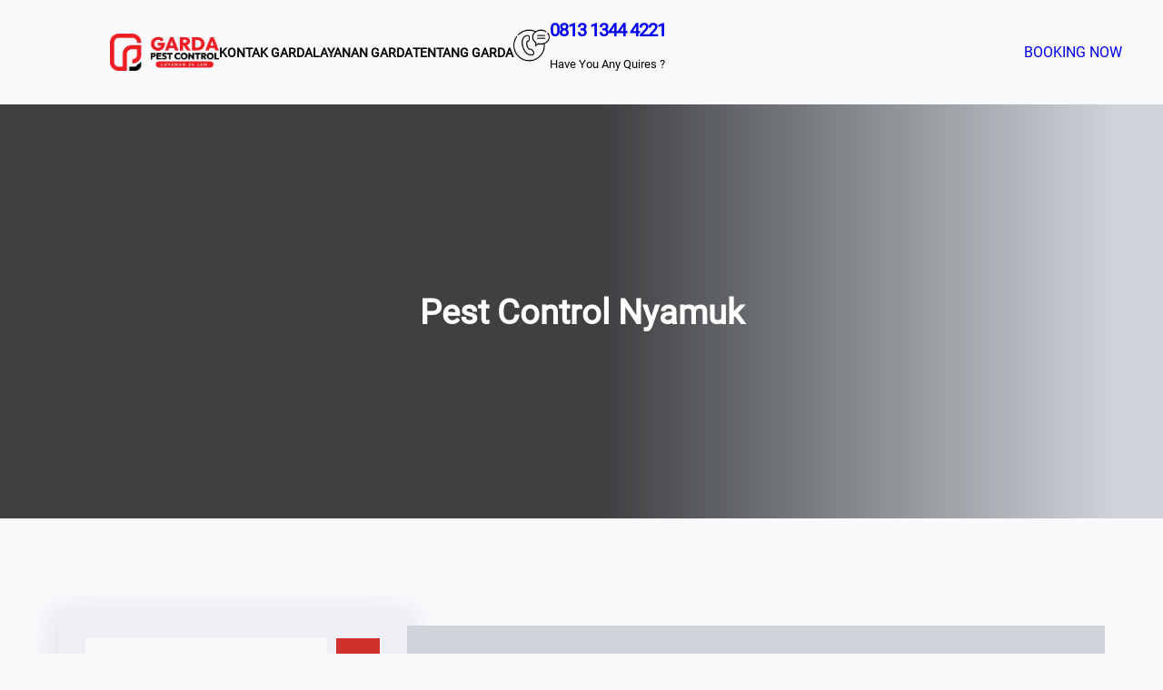

--- FILE ---
content_type: text/html; charset=UTF-8
request_url: https://gardapestcontrol.co.id/tag/pest-control-nyamuk/
body_size: 51243
content:
<!DOCTYPE html><html lang="id"><head><script data-no-optimize="1">var litespeed_docref=sessionStorage.getItem("litespeed_docref");litespeed_docref&&(Object.defineProperty(document,"referrer",{get:function(){return litespeed_docref}}),sessionStorage.removeItem("litespeed_docref"));</script> <meta charset="UTF-8" /><meta name="viewport" content="width=device-width, initial-scale=1" /><meta name='robots' content='index, follow, max-image-preview:large, max-snippet:-1, max-video-preview:-1' /><meta name="description" content="Call : 0813-1344-4221 Perlu Info &amp; Harga Pest Control Nyamuk Garda Pest Control Layanan Cepat 24 JAM Jasa Pembasmi Hama Terbaik" /><link rel="canonical" href="https://gardapestcontrol.co.id/tag/pest-control-nyamuk/" /><link rel="next" href="https://gardapestcontrol.co.id/tag/pest-control-nyamuk/page/2/" /><meta property="og:locale" content="id_ID" /><meta property="og:type" content="article" /><meta property="og:title" content="Pest Control Nyamuk | HP: 0813-1344-4221" /><meta property="og:description" content="HP: 0813-1344-4221 Garda Pest Cotrol - PT Garda Agata Nusantara adalah Perusahaan Jasa Pengendalian Hama &amp; Jasa Disinfektan di Bandung, Layanan Cepat Berkualitas 24 Jam" /><meta property="og:url" content="https://gardapestcontrol.co.id/tag/pest-control-nyamuk/" /><meta property="og:site_name" content="Garda Pest Control" /><meta property="og:image" content="https://gardapestcontrol.co.id/wp-content/uploads/2024/08/Pest-Control-di-Jogja-2-1024x1024.png" /><meta property="og:image:width" content="1024" /><meta property="og:image:height" content="1024" /><meta property="og:image:type" content="image/png" /><meta name="twitter:card" content="summary_large_image" /> <script type="application/ld+json" class="yoast-schema-graph">{"@context":"https://schema.org","@graph":[{"@type":"CollectionPage","@id":"https://gardapestcontrol.co.id/tag/pest-control-nyamuk/","url":"https://gardapestcontrol.co.id/tag/pest-control-nyamuk/","name":"Pest Control Nyamuk | Garda Pest Control","isPartOf":{"@id":"https://gardapestcontrol.co.id/#website"},"description":"Call : 0813-1344-4221 Perlu Info & Harga Pest Control Nyamuk Garda Pest Control Layanan Cepat 24 JAM Jasa Pembasmi Hama Terbaik","breadcrumb":{"@id":"https://gardapestcontrol.co.id/tag/pest-control-nyamuk/#breadcrumb"},"inLanguage":"id"},{"@type":"BreadcrumbList","@id":"https://gardapestcontrol.co.id/tag/pest-control-nyamuk/#breadcrumb","itemListElement":[{"@type":"ListItem","position":1,"name":"Home","item":"https://gardapestcontrol.co.id/"},{"@type":"ListItem","position":2,"name":"Pest Control Nyamuk"}]},{"@type":"WebSite","@id":"https://gardapestcontrol.co.id/#website","url":"https://gardapestcontrol.co.id/","name":"Garda Pest Control","description":"Layanan Cepat Berkualitas 24 Jam","publisher":{"@id":"https://gardapestcontrol.co.id/#organization"},"alternateName":"Pest Control Terdekat","potentialAction":[{"@type":"SearchAction","target":{"@type":"EntryPoint","urlTemplate":"https://gardapestcontrol.co.id/?s={search_term_string}"},"query-input":{"@type":"PropertyValueSpecification","valueRequired":true,"valueName":"search_term_string"}}],"inLanguage":"id"},{"@type":"Organization","@id":"https://gardapestcontrol.co.id/#organization","name":"Garda Pest Control Bandung","url":"https://gardapestcontrol.co.id/","logo":{"@type":"ImageObject","inLanguage":"id","@id":"https://gardapestcontrol.co.id/#/schema/logo/image/","url":"https://gardapestcontrol.co.id/wp-content/uploads/2025/02/cropped-1_GARDA-PEST-CONTROL_mockup.png","contentUrl":"https://gardapestcontrol.co.id/wp-content/uploads/2025/02/cropped-1_GARDA-PEST-CONTROL_mockup.png","width":512,"height":512,"caption":"Garda Pest Control Bandung"},"image":{"@id":"https://gardapestcontrol.co.id/#/schema/logo/image/"}}]}</script> <title>Pest Control Nyamuk | Garda Pest Control</title><link rel='dns-prefetch' href='//www.googletagmanager.com' /><link rel="alternate" type="application/rss+xml" title="Feed Garda Pest Control &raquo; Cerita" href="https://gardapestcontrol.co.id/web-stories/feed/"><style id='wp-img-auto-sizes-contain-inline-css'>img:is([sizes=auto i],[sizes^="auto," i]){contain-intrinsic-size:3000px 1500px}
/*# sourceURL=wp-img-auto-sizes-contain-inline-css */</style><style id="litespeed-ccss">.wp-block-site-logo{box-sizing:border-box;line-height:0}.wp-block-site-logo a{display:inline-block;line-height:0}.wp-block-site-logo.is-default-size img{height:auto;width:120px}.wp-block-site-logo img{height:auto;max-width:100%}.wp-block-site-logo a,.wp-block-site-logo img{border-radius:inherit}.wp-block-group{box-sizing:border-box}.wp-block-navigation .wp-block-navigation-item__label{overflow-wrap:break-word}.wp-block-navigation{position:relative;--navigation-layout-justification-setting:flex-start;--navigation-layout-direction:row;--navigation-layout-wrap:wrap;--navigation-layout-justify:flex-start;--navigation-layout-align:center}.wp-block-navigation ul{margin-bottom:0;margin-left:0;margin-top:0;padding-left:0}.wp-block-navigation ul,.wp-block-navigation ul li{list-style:none;padding:0}.wp-block-navigation .wp-block-navigation-item{align-items:center;background-color:inherit;display:flex;position:relative}.wp-block-navigation .wp-block-navigation-item__content{display:block}.wp-block-navigation .wp-block-navigation-item__content.wp-block-navigation-item__content{color:inherit}.wp-block-navigation__container,.wp-block-navigation__responsive-close,.wp-block-navigation__responsive-container,.wp-block-navigation__responsive-container-content,.wp-block-navigation__responsive-dialog{gap:inherit}.wp-block-navigation__container{align-items:var(--navigation-layout-align,initial);display:flex;flex-direction:var(--navigation-layout-direction,initial);flex-wrap:var(--navigation-layout-wrap,wrap);justify-content:var(--navigation-layout-justify,initial);list-style:none;margin:0;padding-left:0}.wp-block-navigation__container:only-child{flex-grow:1}.wp-block-navigation__responsive-container{bottom:0;display:none;left:0;position:fixed;right:0;top:0}.wp-block-navigation__responsive-container .wp-block-navigation__responsive-container-content{align-items:var(--navigation-layout-align,initial);display:flex;flex-direction:var(--navigation-layout-direction,initial);flex-wrap:var(--navigation-layout-wrap,wrap);justify-content:var(--navigation-layout-justify,initial)}@media (min-width:600px){.wp-block-navigation__responsive-container:not(.hidden-by-default):not(.is-menu-open){background-color:inherit;display:block;position:relative;width:100%;z-index:auto}.wp-block-navigation__responsive-container:not(.hidden-by-default):not(.is-menu-open) .wp-block-navigation__responsive-container-close{display:none}}.wp-block-navigation__responsive-container-close,.wp-block-navigation__responsive-container-open{background:#0000;border:none;color:currentColor;margin:0;padding:0;text-transform:inherit;vertical-align:middle}.wp-block-navigation__responsive-container-close svg,.wp-block-navigation__responsive-container-open svg{fill:currentColor;display:block;height:24px;width:24px}.wp-block-navigation__responsive-container-open{display:flex}.wp-block-navigation__responsive-container-open.wp-block-navigation__responsive-container-open.wp-block-navigation__responsive-container-open{font-family:inherit;font-size:inherit;font-weight:inherit}@media (min-width:600px){.wp-block-navigation__responsive-container-open:not(.always-shown){display:none}}.wp-block-navigation__responsive-container-close{position:absolute;right:0;top:0;z-index:2}.wp-block-navigation__responsive-container-close.wp-block-navigation__responsive-container-close.wp-block-navigation__responsive-container-close{font-family:inherit;font-size:inherit;font-weight:inherit}.wp-block-navigation__responsive-close{width:100%}.wp-block-navigation__responsive-dialog{position:relative}.wp-block-image img{box-sizing:border-box;height:auto;max-width:100%;vertical-align:bottom}.wp-block-image{margin:0 0 1em}.wp-block-button__link{box-sizing:border-box;display:inline-block;text-align:center;word-break:break-word}.wp-block-buttons>.wp-block-button.has-custom-width{max-width:none}.wp-block-buttons>.wp-block-button.has-custom-width .wp-block-button__link{width:100%}.wp-block-buttons>.wp-block-button.wp-block-button__width-50{width:calc(50% - var(--wp--style--block-gap,.5em)*.5)}.wp-block-buttons>.wp-block-button{display:inline-block;margin:0}.wp-block-buttons.is-content-justification-right{justify-content:flex-end}.wp-block-columns{align-items:normal!important;box-sizing:border-box;display:flex;flex-wrap:wrap!important}@media (min-width:782px){.wp-block-columns{flex-wrap:nowrap!important}}@media (max-width:781px){.wp-block-columns:not(.is-not-stacked-on-mobile)>.wp-block-column{flex-basis:100%!important}}@media (min-width:782px){.wp-block-columns:not(.is-not-stacked-on-mobile)>.wp-block-column{flex-basis:0;flex-grow:1}.wp-block-columns:not(.is-not-stacked-on-mobile)>.wp-block-column[style*=flex-basis]{flex-grow:0}}.wp-block-column{flex-grow:1;min-width:0;overflow-wrap:break-word;word-break:break-word}.wp-block-column.is-vertically-aligned-center{align-self:center}.wp-block-column.is-vertically-aligned-center{width:100%}.wp-block-query-title{box-sizing:border-box}.wp-block-cover{align-items:center;background-position:50%;box-sizing:border-box;display:flex;justify-content:center;min-height:430px;overflow:hidden;overflow:clip;padding:1em;position:relative}.wp-block-cover .has-background-dim:not([class*=-background-color]){background-color:#000}.wp-block-cover .has-background-dim.has-background-gradient{background-color:initial}.wp-block-cover .wp-block-cover__background,.wp-block-cover .wp-block-cover__gradient-background{bottom:0;left:0;opacity:.5;position:absolute;right:0;top:0;z-index:1}.wp-block-cover .wp-block-cover__background.has-background-dim.has-background-dim-70,.wp-block-cover .wp-block-cover__gradient-background.has-background-dim.has-background-dim-70{opacity:.7}.wp-block-cover .wp-block-cover__inner-container{color:inherit;width:100%;z-index:1}.wp-block-cover .wp-block-cover__image-background{border:none;bottom:0;box-shadow:none;height:100%;left:0;margin:0;max-height:none;max-width:none;object-fit:cover;outline:none;padding:0;position:absolute;right:0;top:0;width:100%}.wp-block-cover__image-background{z-index:0}.wp-block-search__button{margin-left:10px;word-break:normal}.wp-block-search__button.has-icon{line-height:0}.wp-block-search__button svg{height:1.25em;min-height:24px;min-width:24px;width:1.25em;fill:currentColor;vertical-align:text-bottom}.wp-block-search__inside-wrapper{display:flex;flex:auto;flex-wrap:nowrap;max-width:100%}.wp-block-search__label{width:100%}.wp-block-search__input{appearance:none;border:1px solid #949494;flex-grow:1;margin-left:0;margin-right:0;min-width:3rem;padding:8px;text-decoration:unset!important}.wp-block-search.aligncenter .wp-block-search__inside-wrapper{margin:auto}.wp-block-search .wp-block-search__label{font-weight:700}.wp-block-search__button{border:1px solid #ccc;padding:.375em .625em}.wp-block-post-featured-image{margin-left:0;margin-right:0}.wp-block-post-featured-image a{display:block;height:100%}.wp-block-post-featured-image.alignwide img{width:100%}.wp-block-post-featured-image{position:relative}.wp-block-post-template{list-style:none;margin-bottom:0;margin-top:0;max-width:100%;padding:0}ul{box-sizing:border-box}:root{--wp-admin-theme-color:#007cba;--wp-admin-theme-color--rgb:0,124,186;--wp-admin-theme-color-darker-10:#006ba1;--wp-admin-theme-color-darker-10--rgb:0,107,161;--wp-admin-theme-color-darker-20:#005a87;--wp-admin-theme-color-darker-20--rgb:0,90,135;--wp-admin-border-width-focus:2px;--wp-block-synced-color:#7a00df;--wp-block-synced-color--rgb:122,0,223;--wp-bound-block-color:var(--wp-block-synced-color)}:root{--wp--preset--font-size--normal:16px;--wp--preset--font-size--huge:42px}.has-text-align-center{text-align:center}.aligncenter{clear:both}.items-justified-left{justify-content:flex-start}.screen-reader-text{border:0;clip:rect(1px,1px,1px,1px);clip-path:inset(50%);height:1px;margin:-1px;overflow:hidden;padding:0;position:absolute;width:1px;word-wrap:normal!important}:root{--wp--preset--aspect-ratio--square:1;--wp--preset--aspect-ratio--4-3:4/3;--wp--preset--aspect-ratio--3-4:3/4;--wp--preset--aspect-ratio--3-2:3/2;--wp--preset--aspect-ratio--2-3:2/3;--wp--preset--aspect-ratio--16-9:16/9;--wp--preset--aspect-ratio--9-16:9/16;--wp--preset--color--black:#000;--wp--preset--color--cyan-bluish-gray:#abb8c3;--wp--preset--color--white:#fff;--wp--preset--color--pale-pink:#f78da7;--wp--preset--color--vivid-red:#cf2e2e;--wp--preset--color--luminous-vivid-orange:#ff6900;--wp--preset--color--luminous-vivid-amber:#fcb900;--wp--preset--color--light-green-cyan:#7bdcb5;--wp--preset--color--vivid-green-cyan:#00d084;--wp--preset--color--pale-cyan-blue:#8ed1fc;--wp--preset--color--vivid-cyan-blue:#0693e3;--wp--preset--color--vivid-purple:#9b51e0;--wp--preset--color--foreground:#000;--wp--preset--color--background:#fafafd;--wp--preset--color--primary:#df6b3a;--wp--preset--color--secondary:#2c5514;--wp--preset--color--lite-background:#efeff6;--wp--preset--color--background-secondary:#fff6ef;--wp--preset--color--body-text:#888;--wp--preset--color--text-link:#2c5514;--wp--preset--color--heading:#0b0a33;--wp--preset--color--border:#f2f2f2;--wp--preset--color--tertiary:#c3d9e7;--wp--preset--color--input-field:#fafafa;--wp--preset--color--boulder:#777;--wp--preset--color--coffee:#7d6043;--wp--preset--color--cyan:#25d6a2;--wp--preset--color--dark-blue:#1d1634;--wp--preset--color--sky-blue:#30b4da;--wp--preset--color--dark-green:#0fb36c;--wp--preset--color--lite-green:#6ba518;--wp--preset--color--purple:#c74a73;--wp--preset--color--dark-purple:#9261c6;--wp--preset--color--orange:#f78550;--wp--preset--color--lite-red:#f9556d;--wp--preset--color--hexadecimal:#27808c;--wp--preset--color--pink:#ff6b98;--wp--preset--gradient--vivid-cyan-blue-to-vivid-purple:linear-gradient(135deg,rgba(6,147,227,1) 0%,#9b51e0 100%);--wp--preset--gradient--light-green-cyan-to-vivid-green-cyan:linear-gradient(135deg,#7adcb4 0%,#00d082 100%);--wp--preset--gradient--luminous-vivid-amber-to-luminous-vivid-orange:linear-gradient(135deg,rgba(252,185,0,1) 0%,rgba(255,105,0,1) 100%);--wp--preset--gradient--luminous-vivid-orange-to-vivid-red:linear-gradient(135deg,rgba(255,105,0,1) 0%,#cf2e2e 100%);--wp--preset--gradient--very-light-gray-to-cyan-bluish-gray:linear-gradient(135deg,#eee 0%,#a9b8c3 100%);--wp--preset--gradient--cool-to-warm-spectrum:linear-gradient(135deg,#4aeadc 0%,#9778d1 20%,#cf2aba 40%,#ee2c82 60%,#fb6962 80%,#fef84c 100%);--wp--preset--gradient--blush-light-purple:linear-gradient(135deg,#ffceec 0%,#9896f0 100%);--wp--preset--gradient--blush-bordeaux:linear-gradient(135deg,#fecda5 0%,#fe2d2d 50%,#6b003e 100%);--wp--preset--gradient--luminous-dusk:linear-gradient(135deg,#ffcb70 0%,#c751c0 50%,#4158d0 100%);--wp--preset--gradient--pale-ocean:linear-gradient(135deg,#fff5cb 0%,#b6e3d4 50%,#33a7b5 100%);--wp--preset--gradient--electric-grass:linear-gradient(135deg,#caf880 0%,#71ce7e 100%);--wp--preset--gradient--midnight:linear-gradient(135deg,#020381 0%,#2874fc 100%);--wp--preset--gradient--vertical-secondary-to-tertiary:linear-gradient(to bottom,var(--wp--preset--color--secondary) 0%,var(--wp--preset--color--tertiary) 100%);--wp--preset--gradient--vertical-secondary-to-background:linear-gradient(to bottom,var(--wp--preset--color--secondary) 0%,var(--wp--preset--color--background) 100%);--wp--preset--gradient--vertical-background-to-secondary:linear-gradient(to bottom,var(--wp--preset--color--background) 0%,var(--wp--preset--color--secondary) 100%);--wp--preset--gradient--vertical-tertiary-to-background:linear-gradient(to bottom,var(--wp--preset--color--tertiary) 0%,var(--wp--preset--color--background) 100%);--wp--preset--gradient--diagonal-primary-to-foreground:linear-gradient(to bottom right,var(--wp--preset--color--primary) 0%,var(--wp--preset--color--foreground) 100%);--wp--preset--gradient--diagonal-secondary-to-background:linear-gradient(to bottom right,var(--wp--preset--color--secondary) 50%,var(--wp--preset--color--background) 50%);--wp--preset--gradient--diagonal-secondary-to-background-left:linear-gradient(to bottom left,var(--wp--preset--color--secondary) 50%,var(--wp--preset--color--background) 50%);--wp--preset--gradient--diagonal-secondary-to-background-right:linear-gradient(to top right,var(--wp--preset--color--secondary) 50%,var(--wp--preset--color--background) 50%);--wp--preset--gradient--diagonal-background-to-secondary:linear-gradient(to bottom right,var(--wp--preset--color--background) 50%,var(--wp--preset--color--secondary) 50%);--wp--preset--gradient--diagonal-tertiary-to-background:linear-gradient(to bottom right,var(--wp--preset--color--tertiary) 50%,var(--wp--preset--color--background) 50%);--wp--preset--gradient--diagonal-background-to-tertiary:linear-gradient(to bottom right,var(--wp--preset--color--background) 50%,var(--wp--preset--color--tertiary) 50%);--wp--preset--font-size--small:1rem;--wp--preset--font-size--medium:1.7rem;--wp--preset--font-size--large:clamp(1.75rem,3vw,2.375rem);--wp--preset--font-size--x-large:42px;--wp--preset--font-size--slider-title:clamp(36px,3vw,45px);--wp--preset--font-size--normal:1rem;--wp--preset--font-size--huge:clamp(2.5rem,4vw,3rem);--wp--preset--font-size--gigantic:clamp(2rem,6vw,4rem);--wp--preset--font-size--colossal:clamp(4rem,8vw,6.25rem);--wp--preset--font-family--roboto:"Roboto",serif;--wp--preset--font-family--open-sans:"Open Sans",serif;--wp--preset--font-family--oswald:"Oswald",sans-serif;--wp--preset--font-family--poppins:"Poppins",serif;--wp--preset--font-family--sen:"Sen",sans-serif;--wp--preset--font-family--jost:"Jost",sans-serif;--wp--preset--spacing--20:min(1.5rem,2vw);--wp--preset--spacing--30:min(2.5rem,3vw);--wp--preset--spacing--40:min(4rem,5vw);--wp--preset--spacing--50:min(6.5rem,8vw);--wp--preset--spacing--60:min(10.5rem,13vw);--wp--preset--spacing--70:3.38rem;--wp--preset--spacing--80:5.06rem;--wp--preset--spacing--10:1rem;--wp--preset--shadow--natural:6px 6px 9px rgba(0,0,0,.2);--wp--preset--shadow--deep:12px 12px 50px rgba(0,0,0,.4);--wp--preset--shadow--sharp:6px 6px 0px rgba(0,0,0,.2);--wp--preset--shadow--outlined:6px 6px 0px -3px rgba(255,255,255,1),6px 6px rgba(0,0,0,1);--wp--preset--shadow--crisp:6px 6px 0px rgba(0,0,0,1);--wp--custom--spacing--small:max(1.25rem,5vw);--wp--custom--spacing--medium:clamp(2rem,8vw,calc(4*var(--wp--style--block-gap)));--wp--custom--spacing--large:clamp(4rem,10vw,8rem);--wp--custom--typography--font-size--heading-one:clamp(36px,3vw,45px);--wp--custom--typography--font-size--heading-two:clamp(28px,2.6vw,32px);--wp--custom--typography--font-size--heading-three:clamp(20px,1.9vw,22px);--wp--custom--typography--font-size--heading-four:clamp(18px,1.5vw,20px);--wp--custom--typography--font-size--heading-five:clamp(22px,1.3vw,18px);--wp--custom--typography--font-size--heading-six:16px;--wp--custom--typography--line-height--heading-one:1.38;--wp--custom--typography--line-height--heading-two:1.43;--wp--custom--typography--line-height--heading-three:1.36;--wp--custom--typography--line-height--heading-four:1.5;--wp--custom--typography--line-height--heading-five:1.458333333333333;--wp--custom--typography--line-height--heading-six:1.56;--wp--custom--typography--line-height--paragraph:1.75;--wp--custom--typography--line-height--extra-small:21px;--wp--custom--typography--line-height--small:28px;--wp--custom--typography--line-height--normal:normal;--wp--custom--typography--font-weight--light:300;--wp--custom--typography--font-weight--normal:400;--wp--custom--typography--font-weight--medium:500;--wp--custom--typography--font-weight--semi-bold:600;--wp--custom--typography--font-weight--bold:700;--wp--custom--typography--font-weight--extra-bold:900;--wp--custom--gap--baseline:15px;--wp--custom--gap--horizontal:min(30px,5vw);--wp--custom--gap--vertical:min(30px,5vw)}:root{--wp--style--global--content-size:750px;--wp--style--global--wide-size:1400px}:root{--wp--style--block-gap:2rem}.is-layout-flow>.aligncenter{margin-left:auto!important;margin-right:auto!important}.is-layout-constrained>.alignwide{max-width:var(--wp--style--global--wide-size)}body .is-layout-flex{display:flex}.is-layout-flex{flex-wrap:wrap;align-items:center}body{background-color:var(--wp--preset--color--background);color:var(--wp--preset--color--dark-blue);font-family:var(--wp--preset--font-family--roboto);font-size:1.2rem;font-weight:var(--wp--custom--typography--font-weight--normal);line-height:var(--wp--custom--typography--line-height--paragraph);margin-top:0;margin-right:0;margin-bottom:0;margin-left:0;padding-top:0;padding-right:0;padding-bottom:0;padding-left:0;text-transform:capitalize}h1,h3{color:var(--wp--preset--color--heading);font-family:var(--wp--preset--font-family--roboto)}h1{color:var(--wp--preset--color--foreground);font-size:var(--wp--custom--typography--font-size--heading-one);font-weight:var(--wp--custom--typography--font-weight--bold);line-height:var(--wp--custom--typography--line-height--heading-one);margin-top:0;margin-bottom:.625rem}h3{color:var(--wp--preset--color--foreground);font-size:var(--wp--custom--typography--font-size--heading-three);font-weight:var(--wp--custom--typography--font-weight--bold);line-height:var(--wp--custom--typography--line-height--heading-three);margin-top:0;margin-bottom:.625rem}.has-white-color{color:var(--wp--preset--color--white)!important}.has-foreground-color{color:var(--wp--preset--color--foreground)!important}.has-background-color{color:var(--wp--preset--color--background)!important}.has-background-background-color{background-color:var(--wp--preset--color--background)!important}.has-primary-background-color{background-color:var(--wp--preset--color--primary)!important}.has-background-secondary-background-color{background-color:var(--wp--preset--color--background-secondary)!important}body{--wp--custom--core-button--spacing--padding--left:clamp(1.5625rem,1.4538rem + .5435vw,1.875rem);--wp--custom--core-button--spacing--padding--right:clamp(1.5625rem,1.4538rem + .5435vw,1.875rem);--wp--custom--core-button--spacing--padding--top:clamp(.5rem,.413rem + .4348vw,.75rem);--wp--custom--core-button--spacing--padding--bottom:clamp(.5rem,.413rem + .4348vw,.75rem);--wp--custom--core-button--color--background:var(--wp--preset--color--primary);--wp--custom--core-button--color:var(--wp--preset--color--white);--wp--custom--core-button--border--width:0px;--wp--custom--core-button--border-radius--top-left:0;--wp--custom--core-button--border-radius--top-right:0;--wp--custom--core-button--border-radius--bottom-left:0;--wp--custom--core-button--border-radius--bottom-right:0;--wp--custom--core-button--typography--font-size:14px;--wp--custom--core-button--typography--font-weight:600;--wp--custom--core-button--hover--color--background:var(--wp--preset--color--secondary);--wp--custom--core-button--hover--color:var(--wp--preset--color--white)}.wp-container-core-group-is-layout-1{gap:var(--wp--preset--spacing--10)}.wp-container-core-navigation-is-layout-1{gap:var(--wp--preset--spacing--30);justify-content:flex-start}.wp-container-core-group-is-layout-2{gap:0;flex-direction:column;align-items:flex-start}.wp-container-core-group-is-layout-3{flex-wrap:nowrap;gap:var(--wp--preset--spacing--10)}.wp-container-core-group-is-layout-4{gap:30px}.wp-container-core-group-is-layout-5{flex-wrap:nowrap;justify-content:center}.wp-container-core-buttons-is-layout-1{justify-content:flex-end;align-items:flex-end}.wp-container-core-columns-is-layout-1{flex-wrap:nowrap}.wp-container-core-group-is-layout-6>*{margin-block-start:0;margin-block-end:0}.wp-container-core-group-is-layout-8>*{margin-block-start:0;margin-block-end:0}.wp-container-core-group-is-layout-23>*{margin-block-start:0;margin-block-end:0}.wp-container-core-columns-is-layout-3{flex-wrap:nowrap;gap:var(--wp--preset--spacing--40) var(--wp--preset--spacing--40)}.wp-container-core-group-is-layout-48>*{margin-block-start:0;margin-block-end:0}.wp-container-core-group-is-layout-49>*{margin-block-start:0;margin-block-end:0}.wp-container-core-group-is-layout-49>*+*{margin-block-start:0px;margin-block-end:0}.wp-duotone-unset-2.wp-block-image img{filter:unset}:root{--wp--custom--core-button--spacing--padding--left:40px;--wp--custom--core-button--spacing--padding--right:40px;--wp--custom--core-button--spacing--padding--top:7px;--wp--custom--core-button--spacing--padding--bottom:7px;--wp--custom--core-button--color:#fff;--wp--custom--core-button--color--background:#fb1f40;--wp--custom--core-button--color-hover:#fff;--wp--custom--core-button--color--background-hover:#0f1214;--wp--custom--core-button--box-sizing:border-box;--wp--custom--core-button--word-break:border-box;--wp--custom--core-button--text-align:center;--wp--custom--core-button--border-radius--top-left:0;--wp--custom--core-button--border-radius--top-right:0;--wp--custom--core-button--border-radius--bottom-left:0;--wp--custom--core-button--border-radius--bottom-right:0;--wp--custom--core-button--typography--font-size:15px;--wp--custom--core-button--typography--font-weight:500;--wp--custom--core-button--line-height:1.7}*,*:before,*:after{box-sizing:inherit}html{-webkit-text-size-adjust:100%;-webkit-font-smoothing:antialiased}a{text-decoration:none}h3 a,h3 a:visited{position:relative;display:inline;background:-webkit-gradient(linear,left top,right top,from(currentColor),to(currentColor));background:-webkit-linear-gradient(left,currentColor 0%,currentColor 100%);background:-o-linear-gradient(left,currentColor 0%,currentColor 100%);background:linear-gradient(to right,currentColor 0%,currentColor 100%);background-size:0 2px;background-position:0 95%;padding:0 0 5px;background-repeat:no-repeat;display:initial}input[type=search]{box-sizing:border-box;display:block;font-size:var(--wp--preset--font-size--normal);width:100%;background:var(--wp--preset--color--input-field);border:1px solid transparent;line-height:1.75;padding:7px 15px;color:var(--wp--preset--color--foreground)}input::-webkit-input-placeholder{color:var(--wp--preset--color--foreground)}input::-ms-input-placeholder{color:var(--wp--preset--color--foreground)}input::-moz-placeholder{color:var(--wp--preset--color--foreground)}input[type=search]{border-radius:3px;box-sizing:border-box;display:block;font-size:17px;width:100%;background:var(--wp--preset--color--input-field);border:1px solid transparent;line-height:1.75;padding:7px 15px;color:var(--wp--preset--color--foreground)}input::-webkit-input-placeholder{color:var(--wp--preset--color--foreground)}input::-ms-input-placeholder{color:var(--wp--preset--color--foreground)}input::-moz-placeholder{color:var(--wp--preset--color--foreground)}.wp-block-search__button,.wp-block-button__link{text-decoration:none;border-style:solid}.wp-block-search__button{text-decoration:none;border-style:solid}.wp-block-button.is-style-fill .wp-block-button__link{border:2px solid transparent;text-decoration:none}input[type=search]{color:var(--wp--preset--color--foreground)}.wp-block-navigation .wp-block-navigation__responsive-container-open{padding:5px;border:1px solid #9292923b}@media screen and (max-width:600px){.wp-block-navigation .wp-block-navigation__responsive-container-content ul.wp-block-navigation__container{width:100%;gap:0!important;border:1px solid #9292923b;border-bottom:none}.wp-block-navigation .wp-block-navigation__responsive-container-content ul.wp-block-navigation__container li.wp-block-navigation-item{width:100%;gap:0!important;border:none!important}.wp-block-navigation .wp-block-navigation__responsive-container-content ul.wp-block-navigation__container li.wp-block-navigation-item a{padding:0;width:100%;border-bottom:1px solid #9292923b;padding:7px 50px 7px 20px;text-align:left}.wp-block-navigation.is-responsive .wp-block-navigation__responsive-container{transform:translateX(130%);display:block}}.wp-block-navigation__responsive-container{animation:slideRight .2s ease-in-out}@media screen and (max-width:600px){.wp-block-navigation__responsive-container .wp-block-navigation__responsive-container-close{padding:13px}}.has-no-hover-shadow-dark{box-shadow:0 6px 30px 7px #2125471a}.wp-block-cover{z-index:8}.wp-block-button.is-style-fill a.wp-block-button__link{border:none}@media screen and (max-width:900px){.wp-block-navigation__responsive-container .wp-block-navigation__responsive-container-content{display:none}.wp-block-navigation__responsive-container-open:not(.always-shown){display:block}body .wp-block-navigation{display:flex;flex-wrap:nowrap}}@media screen and (max-width:767px){.mobile-aligncenter{align-content:space-between;display:flex!important;gap:10px 20px;justify-content:center;justify-items:stretch;max-width:100%;text-align:center;width:100%}}body .wp-block-group .no-padding{padding:0}.wp-block-button.is-style-fill .wp-block-button__link{border:2px solid transparent}.wp-site-blocks .wp-block-search .wp-block-search__inside-wrapper{padding:0}.wp-site-blocks .wp-block-search .wp-block-search__inside-wrapper .wp-block-search__button,.wp-site-blocks .wp-block-search .wp-block-search__inside-wrapper .wp-block-search__input{border:1px solid transparent;padding:9px 25px}.wp-site-blocks .wp-block-search .wp-block-search__inside-wrapper .wp-block-search__input{padding:9px 0 9px 25px}.wp-site-blocks .wp-block-search.wp-block-search__icon-button .wp-block-search__button{padding:9px 12px}</style><link rel="preload" data-asynced="1" data-optimized="2" as="style" onload="this.onload=null;this.rel='stylesheet'" href="https://gardapestcontrol.co.id/wp-content/litespeed/css/960fa24a4cf1262452d80e29f5d41fc4.css?ver=ed805" /><script data-optimized="1" type="litespeed/javascript" data-src="https://gardapestcontrol.co.id/wp-content/plugins/litespeed-cache/assets/js/css_async.min.js"></script> <style id='wp-block-site-logo-inline-css'>.wp-block-site-logo{box-sizing:border-box;line-height:0}.wp-block-site-logo a{display:inline-block;line-height:0}.wp-block-site-logo.is-default-size img{height:auto;width:120px}.wp-block-site-logo img{height:auto;max-width:100%}.wp-block-site-logo a,.wp-block-site-logo img{border-radius:inherit}.wp-block-site-logo.aligncenter{margin-left:auto;margin-right:auto;text-align:center}:root :where(.wp-block-site-logo.is-style-rounded){border-radius:9999px}
/*# sourceURL=https://gardapestcontrol.co.id/wp-includes/blocks/site-logo/style.min.css */</style><style id='wp-block-group-inline-css'>.wp-block-group{box-sizing:border-box}:where(.wp-block-group.wp-block-group-is-layout-constrained){position:relative}
/*# sourceURL=https://gardapestcontrol.co.id/wp-includes/blocks/group/style.min.css */</style><style id='wp-block-group-theme-inline-css'>:where(.wp-block-group.has-background){padding:1.25em 2.375em}
/*# sourceURL=https://gardapestcontrol.co.id/wp-includes/blocks/group/theme.min.css */</style><style id='wp-block-navigation-link-inline-css'>.wp-block-navigation .wp-block-navigation-item__label{overflow-wrap:break-word}.wp-block-navigation .wp-block-navigation-item__description{display:none}.link-ui-tools{outline:1px solid #f0f0f0;padding:8px}.link-ui-block-inserter{padding-top:8px}.link-ui-block-inserter__back{margin-left:8px;text-transform:uppercase}
/*# sourceURL=https://gardapestcontrol.co.id/wp-includes/blocks/navigation-link/style.min.css */</style><style id='wp-block-image-inline-css'>.wp-block-image>a,.wp-block-image>figure>a{display:inline-block}.wp-block-image img{box-sizing:border-box;height:auto;max-width:100%;vertical-align:bottom}@media not (prefers-reduced-motion){.wp-block-image img.hide{visibility:hidden}.wp-block-image img.show{animation:show-content-image .4s}}.wp-block-image[style*=border-radius] img,.wp-block-image[style*=border-radius]>a{border-radius:inherit}.wp-block-image.has-custom-border img{box-sizing:border-box}.wp-block-image.aligncenter{text-align:center}.wp-block-image.alignfull>a,.wp-block-image.alignwide>a{width:100%}.wp-block-image.alignfull img,.wp-block-image.alignwide img{height:auto;width:100%}.wp-block-image .aligncenter,.wp-block-image .alignleft,.wp-block-image .alignright,.wp-block-image.aligncenter,.wp-block-image.alignleft,.wp-block-image.alignright{display:table}.wp-block-image .aligncenter>figcaption,.wp-block-image .alignleft>figcaption,.wp-block-image .alignright>figcaption,.wp-block-image.aligncenter>figcaption,.wp-block-image.alignleft>figcaption,.wp-block-image.alignright>figcaption{caption-side:bottom;display:table-caption}.wp-block-image .alignleft{float:left;margin:.5em 1em .5em 0}.wp-block-image .alignright{float:right;margin:.5em 0 .5em 1em}.wp-block-image .aligncenter{margin-left:auto;margin-right:auto}.wp-block-image :where(figcaption){margin-bottom:1em;margin-top:.5em}.wp-block-image.is-style-circle-mask img{border-radius:9999px}@supports ((-webkit-mask-image:none) or (mask-image:none)) or (-webkit-mask-image:none){.wp-block-image.is-style-circle-mask img{border-radius:0;-webkit-mask-image:url('data:image/svg+xml;utf8,<svg viewBox="0 0 100 100" xmlns="http://www.w3.org/2000/svg"><circle cx="50" cy="50" r="50"/></svg>');mask-image:url('data:image/svg+xml;utf8,<svg viewBox="0 0 100 100" xmlns="http://www.w3.org/2000/svg"><circle cx="50" cy="50" r="50"/></svg>');mask-mode:alpha;-webkit-mask-position:center;mask-position:center;-webkit-mask-repeat:no-repeat;mask-repeat:no-repeat;-webkit-mask-size:contain;mask-size:contain}}:root :where(.wp-block-image.is-style-rounded img,.wp-block-image .is-style-rounded img){border-radius:9999px}.wp-block-image figure{margin:0}.wp-lightbox-container{display:flex;flex-direction:column;position:relative}.wp-lightbox-container img{cursor:zoom-in}.wp-lightbox-container img:hover+button{opacity:1}.wp-lightbox-container button{align-items:center;backdrop-filter:blur(16px) saturate(180%);background-color:#5a5a5a40;border:none;border-radius:4px;cursor:zoom-in;display:flex;height:20px;justify-content:center;opacity:0;padding:0;position:absolute;right:16px;text-align:center;top:16px;width:20px;z-index:100}@media not (prefers-reduced-motion){.wp-lightbox-container button{transition:opacity .2s ease}}.wp-lightbox-container button:focus-visible{outline:3px auto #5a5a5a40;outline:3px auto -webkit-focus-ring-color;outline-offset:3px}.wp-lightbox-container button:hover{cursor:pointer;opacity:1}.wp-lightbox-container button:focus{opacity:1}.wp-lightbox-container button:focus,.wp-lightbox-container button:hover,.wp-lightbox-container button:not(:hover):not(:active):not(.has-background){background-color:#5a5a5a40;border:none}.wp-lightbox-overlay{box-sizing:border-box;cursor:zoom-out;height:100vh;left:0;overflow:hidden;position:fixed;top:0;visibility:hidden;width:100%;z-index:100000}.wp-lightbox-overlay .close-button{align-items:center;cursor:pointer;display:flex;justify-content:center;min-height:40px;min-width:40px;padding:0;position:absolute;right:calc(env(safe-area-inset-right) + 16px);top:calc(env(safe-area-inset-top) + 16px);z-index:5000000}.wp-lightbox-overlay .close-button:focus,.wp-lightbox-overlay .close-button:hover,.wp-lightbox-overlay .close-button:not(:hover):not(:active):not(.has-background){background:none;border:none}.wp-lightbox-overlay .lightbox-image-container{height:var(--wp--lightbox-container-height);left:50%;overflow:hidden;position:absolute;top:50%;transform:translate(-50%,-50%);transform-origin:top left;width:var(--wp--lightbox-container-width);z-index:9999999999}.wp-lightbox-overlay .wp-block-image{align-items:center;box-sizing:border-box;display:flex;height:100%;justify-content:center;margin:0;position:relative;transform-origin:0 0;width:100%;z-index:3000000}.wp-lightbox-overlay .wp-block-image img{height:var(--wp--lightbox-image-height);min-height:var(--wp--lightbox-image-height);min-width:var(--wp--lightbox-image-width);width:var(--wp--lightbox-image-width)}.wp-lightbox-overlay .wp-block-image figcaption{display:none}.wp-lightbox-overlay button{background:none;border:none}.wp-lightbox-overlay .scrim{background-color:#fff;height:100%;opacity:.9;position:absolute;width:100%;z-index:2000000}.wp-lightbox-overlay.active{visibility:visible}@media not (prefers-reduced-motion){.wp-lightbox-overlay.active{animation:turn-on-visibility .25s both}.wp-lightbox-overlay.active img{animation:turn-on-visibility .35s both}.wp-lightbox-overlay.show-closing-animation:not(.active){animation:turn-off-visibility .35s both}.wp-lightbox-overlay.show-closing-animation:not(.active) img{animation:turn-off-visibility .25s both}.wp-lightbox-overlay.zoom.active{animation:none;opacity:1;visibility:visible}.wp-lightbox-overlay.zoom.active .lightbox-image-container{animation:lightbox-zoom-in .4s}.wp-lightbox-overlay.zoom.active .lightbox-image-container img{animation:none}.wp-lightbox-overlay.zoom.active .scrim{animation:turn-on-visibility .4s forwards}.wp-lightbox-overlay.zoom.show-closing-animation:not(.active){animation:none}.wp-lightbox-overlay.zoom.show-closing-animation:not(.active) .lightbox-image-container{animation:lightbox-zoom-out .4s}.wp-lightbox-overlay.zoom.show-closing-animation:not(.active) .lightbox-image-container img{animation:none}.wp-lightbox-overlay.zoom.show-closing-animation:not(.active) .scrim{animation:turn-off-visibility .4s forwards}}@keyframes show-content-image{0%{visibility:hidden}99%{visibility:hidden}to{visibility:visible}}@keyframes turn-on-visibility{0%{opacity:0}to{opacity:1}}@keyframes turn-off-visibility{0%{opacity:1;visibility:visible}99%{opacity:0;visibility:visible}to{opacity:0;visibility:hidden}}@keyframes lightbox-zoom-in{0%{transform:translate(calc((-100vw + var(--wp--lightbox-scrollbar-width))/2 + var(--wp--lightbox-initial-left-position)),calc(-50vh + var(--wp--lightbox-initial-top-position))) scale(var(--wp--lightbox-scale))}to{transform:translate(-50%,-50%) scale(1)}}@keyframes lightbox-zoom-out{0%{transform:translate(-50%,-50%) scale(1);visibility:visible}99%{visibility:visible}to{transform:translate(calc((-100vw + var(--wp--lightbox-scrollbar-width))/2 + var(--wp--lightbox-initial-left-position)),calc(-50vh + var(--wp--lightbox-initial-top-position))) scale(var(--wp--lightbox-scale));visibility:hidden}}
/*# sourceURL=https://gardapestcontrol.co.id/wp-includes/blocks/image/style.min.css */</style><style id='wp-block-image-theme-inline-css'>:root :where(.wp-block-image figcaption){color:#555;font-size:13px;text-align:center}.is-dark-theme :root :where(.wp-block-image figcaption){color:#ffffffa6}.wp-block-image{margin:0 0 1em}
/*# sourceURL=https://gardapestcontrol.co.id/wp-includes/blocks/image/theme.min.css */</style><style id='wp-block-heading-inline-css'>h1:where(.wp-block-heading).has-background,h2:where(.wp-block-heading).has-background,h3:where(.wp-block-heading).has-background,h4:where(.wp-block-heading).has-background,h5:where(.wp-block-heading).has-background,h6:where(.wp-block-heading).has-background{padding:1.25em 2.375em}h1.has-text-align-left[style*=writing-mode]:where([style*=vertical-lr]),h1.has-text-align-right[style*=writing-mode]:where([style*=vertical-rl]),h2.has-text-align-left[style*=writing-mode]:where([style*=vertical-lr]),h2.has-text-align-right[style*=writing-mode]:where([style*=vertical-rl]),h3.has-text-align-left[style*=writing-mode]:where([style*=vertical-lr]),h3.has-text-align-right[style*=writing-mode]:where([style*=vertical-rl]),h4.has-text-align-left[style*=writing-mode]:where([style*=vertical-lr]),h4.has-text-align-right[style*=writing-mode]:where([style*=vertical-rl]),h5.has-text-align-left[style*=writing-mode]:where([style*=vertical-lr]),h5.has-text-align-right[style*=writing-mode]:where([style*=vertical-rl]),h6.has-text-align-left[style*=writing-mode]:where([style*=vertical-lr]),h6.has-text-align-right[style*=writing-mode]:where([style*=vertical-rl]){rotate:180deg}
/*# sourceURL=https://gardapestcontrol.co.id/wp-includes/blocks/heading/style.min.css */</style><style id='wp-block-paragraph-inline-css'>.is-small-text{font-size:.875em}.is-regular-text{font-size:1em}.is-large-text{font-size:2.25em}.is-larger-text{font-size:3em}.has-drop-cap:not(:focus):first-letter{float:left;font-size:8.4em;font-style:normal;font-weight:100;line-height:.68;margin:.05em .1em 0 0;text-transform:uppercase}body.rtl .has-drop-cap:not(:focus):first-letter{float:none;margin-left:.1em}p.has-drop-cap.has-background{overflow:hidden}:root :where(p.has-background){padding:1.25em 2.375em}:where(p.has-text-color:not(.has-link-color)) a{color:inherit}p.has-text-align-left[style*="writing-mode:vertical-lr"],p.has-text-align-right[style*="writing-mode:vertical-rl"]{rotate:180deg}
/*# sourceURL=https://gardapestcontrol.co.id/wp-includes/blocks/paragraph/style.min.css */</style><style id='wp-block-button-inline-css'>.wp-block-button__link{align-content:center;box-sizing:border-box;cursor:pointer;display:inline-block;height:100%;text-align:center;word-break:break-word}.wp-block-button__link.aligncenter{text-align:center}.wp-block-button__link.alignright{text-align:right}:where(.wp-block-button__link){border-radius:9999px;box-shadow:none;padding:calc(.667em + 2px) calc(1.333em + 2px);text-decoration:none}.wp-block-button[style*=text-decoration] .wp-block-button__link{text-decoration:inherit}.wp-block-buttons>.wp-block-button.has-custom-width{max-width:none}.wp-block-buttons>.wp-block-button.has-custom-width .wp-block-button__link{width:100%}.wp-block-buttons>.wp-block-button.has-custom-font-size .wp-block-button__link{font-size:inherit}.wp-block-buttons>.wp-block-button.wp-block-button__width-25{width:calc(25% - var(--wp--style--block-gap, .5em)*.75)}.wp-block-buttons>.wp-block-button.wp-block-button__width-50{width:calc(50% - var(--wp--style--block-gap, .5em)*.5)}.wp-block-buttons>.wp-block-button.wp-block-button__width-75{width:calc(75% - var(--wp--style--block-gap, .5em)*.25)}.wp-block-buttons>.wp-block-button.wp-block-button__width-100{flex-basis:100%;width:100%}.wp-block-buttons.is-vertical>.wp-block-button.wp-block-button__width-25{width:25%}.wp-block-buttons.is-vertical>.wp-block-button.wp-block-button__width-50{width:50%}.wp-block-buttons.is-vertical>.wp-block-button.wp-block-button__width-75{width:75%}.wp-block-button.is-style-squared,.wp-block-button__link.wp-block-button.is-style-squared{border-radius:0}.wp-block-button.no-border-radius,.wp-block-button__link.no-border-radius{border-radius:0!important}:root :where(.wp-block-button .wp-block-button__link.is-style-outline),:root :where(.wp-block-button.is-style-outline>.wp-block-button__link){border:2px solid;padding:.667em 1.333em}:root :where(.wp-block-button .wp-block-button__link.is-style-outline:not(.has-text-color)),:root :where(.wp-block-button.is-style-outline>.wp-block-button__link:not(.has-text-color)){color:currentColor}:root :where(.wp-block-button .wp-block-button__link.is-style-outline:not(.has-background)),:root :where(.wp-block-button.is-style-outline>.wp-block-button__link:not(.has-background)){background-color:initial;background-image:none}
/*# sourceURL=https://gardapestcontrol.co.id/wp-includes/blocks/button/style.min.css */</style><style id='wp-block-buttons-inline-css'>.wp-block-buttons{box-sizing:border-box}.wp-block-buttons.is-vertical{flex-direction:column}.wp-block-buttons.is-vertical>.wp-block-button:last-child{margin-bottom:0}.wp-block-buttons>.wp-block-button{display:inline-block;margin:0}.wp-block-buttons.is-content-justification-left{justify-content:flex-start}.wp-block-buttons.is-content-justification-left.is-vertical{align-items:flex-start}.wp-block-buttons.is-content-justification-center{justify-content:center}.wp-block-buttons.is-content-justification-center.is-vertical{align-items:center}.wp-block-buttons.is-content-justification-right{justify-content:flex-end}.wp-block-buttons.is-content-justification-right.is-vertical{align-items:flex-end}.wp-block-buttons.is-content-justification-space-between{justify-content:space-between}.wp-block-buttons.aligncenter{text-align:center}.wp-block-buttons:not(.is-content-justification-space-between,.is-content-justification-right,.is-content-justification-left,.is-content-justification-center) .wp-block-button.aligncenter{margin-left:auto;margin-right:auto;width:100%}.wp-block-buttons[style*=text-decoration] .wp-block-button,.wp-block-buttons[style*=text-decoration] .wp-block-button__link{text-decoration:inherit}.wp-block-buttons.has-custom-font-size .wp-block-button__link{font-size:inherit}.wp-block-buttons .wp-block-button__link{width:100%}.wp-block-button.aligncenter{text-align:center}
/*# sourceURL=https://gardapestcontrol.co.id/wp-includes/blocks/buttons/style.min.css */</style><style id='wp-block-columns-inline-css'>.wp-block-columns{box-sizing:border-box;display:flex;flex-wrap:wrap!important}@media (min-width:782px){.wp-block-columns{flex-wrap:nowrap!important}}.wp-block-columns{align-items:normal!important}.wp-block-columns.are-vertically-aligned-top{align-items:flex-start}.wp-block-columns.are-vertically-aligned-center{align-items:center}.wp-block-columns.are-vertically-aligned-bottom{align-items:flex-end}@media (max-width:781px){.wp-block-columns:not(.is-not-stacked-on-mobile)>.wp-block-column{flex-basis:100%!important}}@media (min-width:782px){.wp-block-columns:not(.is-not-stacked-on-mobile)>.wp-block-column{flex-basis:0;flex-grow:1}.wp-block-columns:not(.is-not-stacked-on-mobile)>.wp-block-column[style*=flex-basis]{flex-grow:0}}.wp-block-columns.is-not-stacked-on-mobile{flex-wrap:nowrap!important}.wp-block-columns.is-not-stacked-on-mobile>.wp-block-column{flex-basis:0;flex-grow:1}.wp-block-columns.is-not-stacked-on-mobile>.wp-block-column[style*=flex-basis]{flex-grow:0}:where(.wp-block-columns){margin-bottom:1.75em}:where(.wp-block-columns.has-background){padding:1.25em 2.375em}.wp-block-column{flex-grow:1;min-width:0;overflow-wrap:break-word;word-break:break-word}.wp-block-column.is-vertically-aligned-top{align-self:flex-start}.wp-block-column.is-vertically-aligned-center{align-self:center}.wp-block-column.is-vertically-aligned-bottom{align-self:flex-end}.wp-block-column.is-vertically-aligned-stretch{align-self:stretch}.wp-block-column.is-vertically-aligned-bottom,.wp-block-column.is-vertically-aligned-center,.wp-block-column.is-vertically-aligned-top{width:100%}
/*# sourceURL=https://gardapestcontrol.co.id/wp-includes/blocks/columns/style.min.css */</style><style id='wp-block-query-title-inline-css'>.wp-block-query-title{box-sizing:border-box}
/*# sourceURL=https://gardapestcontrol.co.id/wp-includes/blocks/query-title/style.min.css */</style><style id='wp-block-search-inline-css'>.wp-block-search__button{margin-left:10px;word-break:normal}.wp-block-search__button.has-icon{line-height:0}.wp-block-search__button svg{height:1.25em;min-height:24px;min-width:24px;width:1.25em;fill:currentColor;vertical-align:text-bottom}:where(.wp-block-search__button){border:1px solid #ccc;padding:6px 10px}.wp-block-search__inside-wrapper{display:flex;flex:auto;flex-wrap:nowrap;max-width:100%}.wp-block-search__label{width:100%}.wp-block-search.wp-block-search__button-only .wp-block-search__button{box-sizing:border-box;display:flex;flex-shrink:0;justify-content:center;margin-left:0;max-width:100%}.wp-block-search.wp-block-search__button-only .wp-block-search__inside-wrapper{min-width:0!important;transition-property:width}.wp-block-search.wp-block-search__button-only .wp-block-search__input{flex-basis:100%;transition-duration:.3s}.wp-block-search.wp-block-search__button-only.wp-block-search__searchfield-hidden,.wp-block-search.wp-block-search__button-only.wp-block-search__searchfield-hidden .wp-block-search__inside-wrapper{overflow:hidden}.wp-block-search.wp-block-search__button-only.wp-block-search__searchfield-hidden .wp-block-search__input{border-left-width:0!important;border-right-width:0!important;flex-basis:0;flex-grow:0;margin:0;min-width:0!important;padding-left:0!important;padding-right:0!important;width:0!important}:where(.wp-block-search__input){appearance:none;border:1px solid #949494;flex-grow:1;font-family:inherit;font-size:inherit;font-style:inherit;font-weight:inherit;letter-spacing:inherit;line-height:inherit;margin-left:0;margin-right:0;min-width:3rem;padding:8px;text-decoration:unset!important;text-transform:inherit}:where(.wp-block-search__button-inside .wp-block-search__inside-wrapper){background-color:#fff;border:1px solid #949494;box-sizing:border-box;padding:4px}:where(.wp-block-search__button-inside .wp-block-search__inside-wrapper) .wp-block-search__input{border:none;border-radius:0;padding:0 4px}:where(.wp-block-search__button-inside .wp-block-search__inside-wrapper) .wp-block-search__input:focus{outline:none}:where(.wp-block-search__button-inside .wp-block-search__inside-wrapper) :where(.wp-block-search__button){padding:4px 8px}.wp-block-search.aligncenter .wp-block-search__inside-wrapper{margin:auto}.wp-block[data-align=right] .wp-block-search.wp-block-search__button-only .wp-block-search__inside-wrapper{float:right}
/*# sourceURL=https://gardapestcontrol.co.id/wp-includes/blocks/search/style.min.css */</style><style id='wp-block-search-theme-inline-css'>.wp-block-search .wp-block-search__label{font-weight:700}.wp-block-search__button{border:1px solid #ccc;padding:.375em .625em}
/*# sourceURL=https://gardapestcontrol.co.id/wp-includes/blocks/search/theme.min.css */</style><style id='wp-block-separator-inline-css'>@charset "UTF-8";.wp-block-separator{border:none;border-top:2px solid}:root :where(.wp-block-separator.is-style-dots){height:auto;line-height:1;text-align:center}:root :where(.wp-block-separator.is-style-dots):before{color:currentColor;content:"···";font-family:serif;font-size:1.5em;letter-spacing:2em;padding-left:2em}.wp-block-separator.is-style-dots{background:none!important;border:none!important}
/*# sourceURL=https://gardapestcontrol.co.id/wp-includes/blocks/separator/style.min.css */</style><style id='wp-block-separator-theme-inline-css'>.wp-block-separator.has-css-opacity{opacity:.4}.wp-block-separator{border:none;border-bottom:2px solid;margin-left:auto;margin-right:auto}.wp-block-separator.has-alpha-channel-opacity{opacity:1}.wp-block-separator:not(.is-style-wide):not(.is-style-dots){width:100px}.wp-block-separator.has-background:not(.is-style-dots){border-bottom:none;height:1px}.wp-block-separator.has-background:not(.is-style-wide):not(.is-style-dots){height:2px}
/*# sourceURL=https://gardapestcontrol.co.id/wp-includes/blocks/separator/theme.min.css */</style><style id='wp-block-latest-posts-inline-css'>.wp-block-latest-posts{box-sizing:border-box}.wp-block-latest-posts.alignleft{margin-right:2em}.wp-block-latest-posts.alignright{margin-left:2em}.wp-block-latest-posts.wp-block-latest-posts__list{list-style:none}.wp-block-latest-posts.wp-block-latest-posts__list li{clear:both;overflow-wrap:break-word}.wp-block-latest-posts.is-grid{display:flex;flex-wrap:wrap}.wp-block-latest-posts.is-grid li{margin:0 1.25em 1.25em 0;width:100%}@media (min-width:600px){.wp-block-latest-posts.columns-2 li{width:calc(50% - .625em)}.wp-block-latest-posts.columns-2 li:nth-child(2n){margin-right:0}.wp-block-latest-posts.columns-3 li{width:calc(33.33333% - .83333em)}.wp-block-latest-posts.columns-3 li:nth-child(3n){margin-right:0}.wp-block-latest-posts.columns-4 li{width:calc(25% - .9375em)}.wp-block-latest-posts.columns-4 li:nth-child(4n){margin-right:0}.wp-block-latest-posts.columns-5 li{width:calc(20% - 1em)}.wp-block-latest-posts.columns-5 li:nth-child(5n){margin-right:0}.wp-block-latest-posts.columns-6 li{width:calc(16.66667% - 1.04167em)}.wp-block-latest-posts.columns-6 li:nth-child(6n){margin-right:0}}:root :where(.wp-block-latest-posts.is-grid){padding:0}:root :where(.wp-block-latest-posts.wp-block-latest-posts__list){padding-left:0}.wp-block-latest-posts__post-author,.wp-block-latest-posts__post-date{display:block;font-size:.8125em}.wp-block-latest-posts__post-excerpt,.wp-block-latest-posts__post-full-content{margin-bottom:1em;margin-top:.5em}.wp-block-latest-posts__featured-image a{display:inline-block}.wp-block-latest-posts__featured-image img{height:auto;max-width:100%;width:auto}.wp-block-latest-posts__featured-image.alignleft{float:left;margin-right:1em}.wp-block-latest-posts__featured-image.alignright{float:right;margin-left:1em}.wp-block-latest-posts__featured-image.aligncenter{margin-bottom:1em;text-align:center}
/*# sourceURL=https://gardapestcontrol.co.id/wp-includes/blocks/latest-posts/style.min.css */</style><style id='wp-block-template-part-theme-inline-css'>:root :where(.wp-block-template-part.has-background){margin-bottom:0;margin-top:0;padding:1.25em 2.375em}
/*# sourceURL=https://gardapestcontrol.co.id/wp-includes/blocks/template-part/theme.min.css */</style><style id='wp-block-post-featured-image-inline-css'>.wp-block-post-featured-image{margin-left:0;margin-right:0}.wp-block-post-featured-image a{display:block;height:100%}.wp-block-post-featured-image :where(img){box-sizing:border-box;height:auto;max-width:100%;vertical-align:bottom;width:100%}.wp-block-post-featured-image.alignfull img,.wp-block-post-featured-image.alignwide img{width:100%}.wp-block-post-featured-image .wp-block-post-featured-image__overlay.has-background-dim{background-color:#000;inset:0;position:absolute}.wp-block-post-featured-image{position:relative}.wp-block-post-featured-image .wp-block-post-featured-image__overlay.has-background-gradient{background-color:initial}.wp-block-post-featured-image .wp-block-post-featured-image__overlay.has-background-dim-0{opacity:0}.wp-block-post-featured-image .wp-block-post-featured-image__overlay.has-background-dim-10{opacity:.1}.wp-block-post-featured-image .wp-block-post-featured-image__overlay.has-background-dim-20{opacity:.2}.wp-block-post-featured-image .wp-block-post-featured-image__overlay.has-background-dim-30{opacity:.3}.wp-block-post-featured-image .wp-block-post-featured-image__overlay.has-background-dim-40{opacity:.4}.wp-block-post-featured-image .wp-block-post-featured-image__overlay.has-background-dim-50{opacity:.5}.wp-block-post-featured-image .wp-block-post-featured-image__overlay.has-background-dim-60{opacity:.6}.wp-block-post-featured-image .wp-block-post-featured-image__overlay.has-background-dim-70{opacity:.7}.wp-block-post-featured-image .wp-block-post-featured-image__overlay.has-background-dim-80{opacity:.8}.wp-block-post-featured-image .wp-block-post-featured-image__overlay.has-background-dim-90{opacity:.9}.wp-block-post-featured-image .wp-block-post-featured-image__overlay.has-background-dim-100{opacity:1}.wp-block-post-featured-image:where(.alignleft,.alignright){width:100%}
/*# sourceURL=https://gardapestcontrol.co.id/wp-includes/blocks/post-featured-image/style.min.css */</style><style id='wp-block-post-title-inline-css'>.wp-block-post-title{box-sizing:border-box;word-break:break-word}.wp-block-post-title :where(a){display:inline-block;font-family:inherit;font-size:inherit;font-style:inherit;font-weight:inherit;letter-spacing:inherit;line-height:inherit;text-decoration:inherit}
/*# sourceURL=https://gardapestcontrol.co.id/wp-includes/blocks/post-title/style.min.css */</style><style id='wp-block-post-author-inline-css'>.wp-block-post-author{box-sizing:border-box;display:flex;flex-wrap:wrap}.wp-block-post-author__byline{font-size:.5em;margin-bottom:0;margin-top:0;width:100%}.wp-block-post-author__avatar{margin-right:1em}.wp-block-post-author__bio{font-size:.7em;margin-bottom:.7em}.wp-block-post-author__content{flex-basis:0;flex-grow:1}.wp-block-post-author__name{margin:0}
/*# sourceURL=https://gardapestcontrol.co.id/wp-includes/blocks/post-author/style.min.css */</style><style id='wp-block-post-date-inline-css'>.wp-block-post-date{box-sizing:border-box}
/*# sourceURL=https://gardapestcontrol.co.id/wp-includes/blocks/post-date/style.min.css */</style><style id='wp-block-post-excerpt-inline-css'>:where(.wp-block-post-excerpt){box-sizing:border-box;margin-bottom:var(--wp--style--block-gap);margin-top:var(--wp--style--block-gap)}.wp-block-post-excerpt__excerpt{margin-bottom:0;margin-top:0}.wp-block-post-excerpt__more-text{margin-bottom:0;margin-top:var(--wp--style--block-gap)}.wp-block-post-excerpt__more-link{display:inline-block}
/*# sourceURL=https://gardapestcontrol.co.id/wp-includes/blocks/post-excerpt/style.min.css */</style><style id='wp-block-spacer-inline-css'>.wp-block-spacer{clear:both}
/*# sourceURL=https://gardapestcontrol.co.id/wp-includes/blocks/spacer/style.min.css */</style><style id='wp-block-post-template-inline-css'>.wp-block-post-template{box-sizing:border-box;list-style:none;margin-bottom:0;margin-top:0;max-width:100%;padding:0}.wp-block-post-template.is-flex-container{display:flex;flex-direction:row;flex-wrap:wrap;gap:1.25em}.wp-block-post-template.is-flex-container>li{margin:0;width:100%}@media (min-width:600px){.wp-block-post-template.is-flex-container.is-flex-container.columns-2>li{width:calc(50% - .625em)}.wp-block-post-template.is-flex-container.is-flex-container.columns-3>li{width:calc(33.33333% - .83333em)}.wp-block-post-template.is-flex-container.is-flex-container.columns-4>li{width:calc(25% - .9375em)}.wp-block-post-template.is-flex-container.is-flex-container.columns-5>li{width:calc(20% - 1em)}.wp-block-post-template.is-flex-container.is-flex-container.columns-6>li{width:calc(16.66667% - 1.04167em)}}@media (max-width:600px){.wp-block-post-template-is-layout-grid.wp-block-post-template-is-layout-grid.wp-block-post-template-is-layout-grid.wp-block-post-template-is-layout-grid{grid-template-columns:1fr}}.wp-block-post-template-is-layout-constrained>li>.alignright,.wp-block-post-template-is-layout-flow>li>.alignright{float:right;margin-inline-end:0;margin-inline-start:2em}.wp-block-post-template-is-layout-constrained>li>.alignleft,.wp-block-post-template-is-layout-flow>li>.alignleft{float:left;margin-inline-end:2em;margin-inline-start:0}.wp-block-post-template-is-layout-constrained>li>.aligncenter,.wp-block-post-template-is-layout-flow>li>.aligncenter{margin-inline-end:auto;margin-inline-start:auto}
/*# sourceURL=https://gardapestcontrol.co.id/wp-includes/blocks/post-template/style.min.css */</style><style id='wp-block-query-pagination-inline-css'>.wp-block-query-pagination.is-content-justification-space-between>.wp-block-query-pagination-next:last-of-type{margin-inline-start:auto}.wp-block-query-pagination.is-content-justification-space-between>.wp-block-query-pagination-previous:first-child{margin-inline-end:auto}.wp-block-query-pagination .wp-block-query-pagination-previous-arrow{display:inline-block;margin-right:1ch}.wp-block-query-pagination .wp-block-query-pagination-previous-arrow:not(.is-arrow-chevron){transform:scaleX(1)}.wp-block-query-pagination .wp-block-query-pagination-next-arrow{display:inline-block;margin-left:1ch}.wp-block-query-pagination .wp-block-query-pagination-next-arrow:not(.is-arrow-chevron){transform:scaleX(1)}.wp-block-query-pagination.aligncenter{justify-content:center}
/*# sourceURL=https://gardapestcontrol.co.id/wp-includes/blocks/query-pagination/style.min.css */</style><style id='wp-block-list-inline-css'>ol,ul{box-sizing:border-box}:root :where(.wp-block-list.has-background){padding:1.25em 2.375em}
/*# sourceURL=https://gardapestcontrol.co.id/wp-includes/blocks/list/style.min.css */</style><style id='wp-block-library-inline-css'>:root{--wp-block-synced-color:#7a00df;--wp-block-synced-color--rgb:122,0,223;--wp-bound-block-color:var(--wp-block-synced-color);--wp-editor-canvas-background:#ddd;--wp-admin-theme-color:#007cba;--wp-admin-theme-color--rgb:0,124,186;--wp-admin-theme-color-darker-10:#006ba1;--wp-admin-theme-color-darker-10--rgb:0,107,160.5;--wp-admin-theme-color-darker-20:#005a87;--wp-admin-theme-color-darker-20--rgb:0,90,135;--wp-admin-border-width-focus:2px}@media (min-resolution:192dpi){:root{--wp-admin-border-width-focus:1.5px}}.wp-element-button{cursor:pointer}:root .has-very-light-gray-background-color{background-color:#eee}:root .has-very-dark-gray-background-color{background-color:#313131}:root .has-very-light-gray-color{color:#eee}:root .has-very-dark-gray-color{color:#313131}:root .has-vivid-green-cyan-to-vivid-cyan-blue-gradient-background{background:linear-gradient(135deg,#00d084,#0693e3)}:root .has-purple-crush-gradient-background{background:linear-gradient(135deg,#34e2e4,#4721fb 50%,#ab1dfe)}:root .has-hazy-dawn-gradient-background{background:linear-gradient(135deg,#faaca8,#dad0ec)}:root .has-subdued-olive-gradient-background{background:linear-gradient(135deg,#fafae1,#67a671)}:root .has-atomic-cream-gradient-background{background:linear-gradient(135deg,#fdd79a,#004a59)}:root .has-nightshade-gradient-background{background:linear-gradient(135deg,#330968,#31cdcf)}:root .has-midnight-gradient-background{background:linear-gradient(135deg,#020381,#2874fc)}:root{--wp--preset--font-size--normal:16px;--wp--preset--font-size--huge:42px}.has-regular-font-size{font-size:1em}.has-larger-font-size{font-size:2.625em}.has-normal-font-size{font-size:var(--wp--preset--font-size--normal)}.has-huge-font-size{font-size:var(--wp--preset--font-size--huge)}.has-text-align-center{text-align:center}.has-text-align-left{text-align:left}.has-text-align-right{text-align:right}.has-fit-text{white-space:nowrap!important}#end-resizable-editor-section{display:none}.aligncenter{clear:both}.items-justified-left{justify-content:flex-start}.items-justified-center{justify-content:center}.items-justified-right{justify-content:flex-end}.items-justified-space-between{justify-content:space-between}.screen-reader-text{border:0;clip-path:inset(50%);height:1px;margin:-1px;overflow:hidden;padding:0;position:absolute;width:1px;word-wrap:normal!important}.screen-reader-text:focus{background-color:#ddd;clip-path:none;color:#444;display:block;font-size:1em;height:auto;left:5px;line-height:normal;padding:15px 23px 14px;text-decoration:none;top:5px;width:auto;z-index:100000}html :where(.has-border-color){border-style:solid}html :where([style*=border-top-color]){border-top-style:solid}html :where([style*=border-right-color]){border-right-style:solid}html :where([style*=border-bottom-color]){border-bottom-style:solid}html :where([style*=border-left-color]){border-left-style:solid}html :where([style*=border-width]){border-style:solid}html :where([style*=border-top-width]){border-top-style:solid}html :where([style*=border-right-width]){border-right-style:solid}html :where([style*=border-bottom-width]){border-bottom-style:solid}html :where([style*=border-left-width]){border-left-style:solid}html :where(img[class*=wp-image-]){height:auto;max-width:100%}:where(figure){margin:0 0 1em}html :where(.is-position-sticky){--wp-admin--admin-bar--position-offset:var(--wp-admin--admin-bar--height,0px)}@media screen and (max-width:600px){html :where(.is-position-sticky){--wp-admin--admin-bar--position-offset:0px}}
/*# sourceURL=/wp-includes/css/dist/block-library/common.min.css */</style><style id='global-styles-inline-css'>:root{--wp--preset--aspect-ratio--square: 1;--wp--preset--aspect-ratio--4-3: 4/3;--wp--preset--aspect-ratio--3-4: 3/4;--wp--preset--aspect-ratio--3-2: 3/2;--wp--preset--aspect-ratio--2-3: 2/3;--wp--preset--aspect-ratio--16-9: 16/9;--wp--preset--aspect-ratio--9-16: 9/16;--wp--preset--color--black: #000000;--wp--preset--color--cyan-bluish-gray: #abb8c3;--wp--preset--color--white: #ffffff;--wp--preset--color--pale-pink: #f78da7;--wp--preset--color--vivid-red: #cf2e2e;--wp--preset--color--luminous-vivid-orange: #ff6900;--wp--preset--color--luminous-vivid-amber: #fcb900;--wp--preset--color--light-green-cyan: #7bdcb5;--wp--preset--color--vivid-green-cyan: #00d084;--wp--preset--color--pale-cyan-blue: #8ed1fc;--wp--preset--color--vivid-cyan-blue: #0693e3;--wp--preset--color--vivid-purple: #9b51e0;--wp--preset--color--foreground: #000;--wp--preset--color--background: #fafafd;--wp--preset--color--primary: #D0312D;--wp--preset--color--secondary: #E3242B;--wp--preset--color--lite-background: #fff6ef;--wp--preset--color--background-secondary: #efeff6;--wp--preset--color--body-text: #888;--wp--preset--color--text-link: #0b0a33;--wp--preset--color--heading: #0b0a33;--wp--preset--color--border: #f2f2f2;--wp--preset--color--tertiary: #c3d9e7;--wp--preset--color--input-field: #fafafa;--wp--preset--color--boulder: #777;--wp--preset--color--coffee: #7d6043;--wp--preset--color--cyan: #25d6a2;--wp--preset--color--dark-blue: #1D1634;--wp--preset--color--sky-blue: #30b4da;--wp--preset--color--dark-green: #0fb36c;--wp--preset--color--lite-green: #6ba518;--wp--preset--color--purple: #c74a73;--wp--preset--color--dark-purple: #9261c6;--wp--preset--color--orange: #f78550;--wp--preset--color--lite-red: #f9556d;--wp--preset--color--hexadecimal: #27808c;--wp--preset--color--pink: #ff6b98;--wp--preset--gradient--vivid-cyan-blue-to-vivid-purple: linear-gradient(135deg,rgb(6,147,227) 0%,rgb(155,81,224) 100%);--wp--preset--gradient--light-green-cyan-to-vivid-green-cyan: linear-gradient(135deg,rgb(122,220,180) 0%,rgb(0,208,130) 100%);--wp--preset--gradient--luminous-vivid-amber-to-luminous-vivid-orange: linear-gradient(135deg,rgb(252,185,0) 0%,rgb(255,105,0) 100%);--wp--preset--gradient--luminous-vivid-orange-to-vivid-red: linear-gradient(135deg,rgb(255,105,0) 0%,rgb(207,46,46) 100%);--wp--preset--gradient--very-light-gray-to-cyan-bluish-gray: linear-gradient(135deg,rgb(238,238,238) 0%,rgb(169,184,195) 100%);--wp--preset--gradient--cool-to-warm-spectrum: linear-gradient(135deg,rgb(74,234,220) 0%,rgb(151,120,209) 20%,rgb(207,42,186) 40%,rgb(238,44,130) 60%,rgb(251,105,98) 80%,rgb(254,248,76) 100%);--wp--preset--gradient--blush-light-purple: linear-gradient(135deg,rgb(255,206,236) 0%,rgb(152,150,240) 100%);--wp--preset--gradient--blush-bordeaux: linear-gradient(135deg,rgb(254,205,165) 0%,rgb(254,45,45) 50%,rgb(107,0,62) 100%);--wp--preset--gradient--luminous-dusk: linear-gradient(135deg,rgb(255,203,112) 0%,rgb(199,81,192) 50%,rgb(65,88,208) 100%);--wp--preset--gradient--pale-ocean: linear-gradient(135deg,rgb(255,245,203) 0%,rgb(182,227,212) 50%,rgb(51,167,181) 100%);--wp--preset--gradient--electric-grass: linear-gradient(135deg,rgb(202,248,128) 0%,rgb(113,206,126) 100%);--wp--preset--gradient--midnight: linear-gradient(135deg,rgb(2,3,129) 0%,rgb(40,116,252) 100%);--wp--preset--gradient--vertical-secondary-to-tertiary: linear-gradient(to bottom,var(--wp--preset--color--secondary) 0%,var(--wp--preset--color--tertiary) 100%);--wp--preset--gradient--vertical-secondary-to-background: linear-gradient(to bottom,var(--wp--preset--color--secondary) 0%,var(--wp--preset--color--background) 100%);--wp--preset--gradient--vertical-background-to-secondary: linear-gradient(to bottom,var(--wp--preset--color--background) 0%,var(--wp--preset--color--secondary) 100%);--wp--preset--gradient--vertical-tertiary-to-background: linear-gradient(to bottom,var(--wp--preset--color--tertiary) 0%,var(--wp--preset--color--background) 100%);--wp--preset--gradient--diagonal-primary-to-foreground: linear-gradient(to bottom right,var(--wp--preset--color--primary) 0%,var(--wp--preset--color--foreground) 100%);--wp--preset--gradient--diagonal-secondary-to-background: linear-gradient(to bottom right,var(--wp--preset--color--secondary) 50%,var(--wp--preset--color--background) 50%);--wp--preset--gradient--diagonal-secondary-to-background-left: linear-gradient(to bottom left,var(--wp--preset--color--secondary) 50%,var(--wp--preset--color--background) 50%);--wp--preset--gradient--diagonal-secondary-to-background-right: linear-gradient(to top right,var(--wp--preset--color--secondary) 50%,var(--wp--preset--color--background) 50%);--wp--preset--gradient--diagonal-background-to-secondary: linear-gradient(to bottom right,var(--wp--preset--color--background) 50%,var(--wp--preset--color--secondary) 50%);--wp--preset--gradient--diagonal-tertiary-to-background: linear-gradient(to bottom right,var(--wp--preset--color--tertiary) 50%,var(--wp--preset--color--background) 50%);--wp--preset--gradient--diagonal-background-to-tertiary: linear-gradient(to bottom right,var(--wp--preset--color--background) 50%,var(--wp--preset--color--tertiary) 50%);--wp--preset--font-size--small: 1rem;--wp--preset--font-size--medium: 1.7rem;--wp--preset--font-size--large: clamp(1.75rem, 3vw, 2.375rem);--wp--preset--font-size--x-large: 42px;--wp--preset--font-size--slider-title: clamp(36px,3vw,45px);--wp--preset--font-size--normal: 1rem;--wp--preset--font-size--huge: clamp(2.5rem, 4vw, 3rem);--wp--preset--font-size--gigantic: clamp(2rem, 6vw, 4rem);--wp--preset--font-size--colossal: clamp(4rem, 8vw, 6.25rem);--wp--preset--font-family--open-sans: "Open Sans", serif;--wp--preset--font-family--oswald: "Oswald", sans-serif;--wp--preset--font-family--poppins: "Poppins", serif;--wp--preset--font-family--sen: "Sen", sans-serif;--wp--preset--font-family--jost: "Jost", sans-serif;--wp--preset--font-family--roboto: "Roboto", serif;--wp--preset--spacing--20: min(1.5rem, 2vw);--wp--preset--spacing--30: min(2.5rem, 3vw);--wp--preset--spacing--40: min(4rem, 5vw);--wp--preset--spacing--50: min(6.5rem, 8vw);--wp--preset--spacing--60: min(10.5rem, 13vw);--wp--preset--spacing--70: 3.38rem;--wp--preset--spacing--80: 5.06rem;--wp--preset--spacing--10: 1rem;--wp--preset--shadow--natural: 6px 6px 9px rgba(0, 0, 0, 0.2);--wp--preset--shadow--deep: 12px 12px 50px rgba(0, 0, 0, 0.4);--wp--preset--shadow--sharp: 6px 6px 0px rgba(0, 0, 0, 0.2);--wp--preset--shadow--outlined: 6px 6px 0px -3px rgb(255, 255, 255), 6px 6px rgb(0, 0, 0);--wp--preset--shadow--crisp: 6px 6px 0px rgb(0, 0, 0);--wp--custom--spacing--small: max(1.25rem, 5vw);--wp--custom--spacing--medium: clamp(2rem, 8vw, calc(4 * var(--wp--style--block-gap)));--wp--custom--spacing--large: clamp(4rem, 10vw, 8rem);--wp--custom--typography--font-size--heading-one: clamp(36px,3vw,45px);--wp--custom--typography--font-size--heading-two: clamp(28px,2.6vw,32px);--wp--custom--typography--font-size--heading-three: clamp(20px,1.9vw,22px);--wp--custom--typography--font-size--heading-four: clamp(18px,1.5vw,20px);--wp--custom--typography--font-size--heading-five: clamp(22px,1.3vw,18px);--wp--custom--typography--font-size--heading-six: 16px;--wp--custom--typography--line-height--heading-one: 1.38;--wp--custom--typography--line-height--heading-two: 1.43;--wp--custom--typography--line-height--heading-three: 1.36;--wp--custom--typography--line-height--heading-four: 1.5;--wp--custom--typography--line-height--heading-five: 1.458333333333333;--wp--custom--typography--line-height--heading-six: 1.56;--wp--custom--typography--line-height--paragraph: 1.75;--wp--custom--typography--line-height--extra-small: 21px;--wp--custom--typography--line-height--small: 28px;--wp--custom--typography--line-height--normal: normal;--wp--custom--typography--font-weight--light: 300;--wp--custom--typography--font-weight--normal: 400;--wp--custom--typography--font-weight--medium: 500;--wp--custom--typography--font-weight--semi-bold: 600;--wp--custom--typography--font-weight--bold: 700;--wp--custom--typography--font-weight--extra-bold: 900;--wp--custom--gap--baseline: 15px;--wp--custom--gap--horizontal: min(30px, 5vw);--wp--custom--gap--vertical: min(30px, 5vw);}:root { --wp--style--global--content-size: 750px;--wp--style--global--wide-size: 1400px; }:where(body) { margin: 0; }.wp-site-blocks > .alignleft { float: left; margin-right: 2em; }.wp-site-blocks > .alignright { float: right; margin-left: 2em; }.wp-site-blocks > .aligncenter { justify-content: center; margin-left: auto; margin-right: auto; }:where(.wp-site-blocks) > * { margin-block-start: 2rem; margin-block-end: 0; }:where(.wp-site-blocks) > :first-child { margin-block-start: 0; }:where(.wp-site-blocks) > :last-child { margin-block-end: 0; }:root { --wp--style--block-gap: 2rem; }:root :where(.is-layout-flow) > :first-child{margin-block-start: 0;}:root :where(.is-layout-flow) > :last-child{margin-block-end: 0;}:root :where(.is-layout-flow) > *{margin-block-start: 2rem;margin-block-end: 0;}:root :where(.is-layout-constrained) > :first-child{margin-block-start: 0;}:root :where(.is-layout-constrained) > :last-child{margin-block-end: 0;}:root :where(.is-layout-constrained) > *{margin-block-start: 2rem;margin-block-end: 0;}:root :where(.is-layout-flex){gap: 2rem;}:root :where(.is-layout-grid){gap: 2rem;}.is-layout-flow > .alignleft{float: left;margin-inline-start: 0;margin-inline-end: 2em;}.is-layout-flow > .alignright{float: right;margin-inline-start: 2em;margin-inline-end: 0;}.is-layout-flow > .aligncenter{margin-left: auto !important;margin-right: auto !important;}.is-layout-constrained > .alignleft{float: left;margin-inline-start: 0;margin-inline-end: 2em;}.is-layout-constrained > .alignright{float: right;margin-inline-start: 2em;margin-inline-end: 0;}.is-layout-constrained > .aligncenter{margin-left: auto !important;margin-right: auto !important;}.is-layout-constrained > :where(:not(.alignleft):not(.alignright):not(.alignfull)){max-width: var(--wp--style--global--content-size);margin-left: auto !important;margin-right: auto !important;}.is-layout-constrained > .alignwide{max-width: var(--wp--style--global--wide-size);}body .is-layout-flex{display: flex;}.is-layout-flex{flex-wrap: wrap;align-items: center;}.is-layout-flex > :is(*, div){margin: 0;}body .is-layout-grid{display: grid;}.is-layout-grid > :is(*, div){margin: 0;}body{background-color: var(--wp--preset--color--background);color: var(--wp--preset--color--foreground);font-family: var(--wp--preset--font-family--roboto);font-size: var(--wp--preset--font-size--normal);font-style: normal;font-weight: 400;line-height: var(--wp--custom--typography--line-height--paragraph);margin-top: 0px;margin-right: 0px;margin-bottom: 0px;margin-left: 0px;padding-top: 0px;padding-right: 0px;padding-bottom: 0px;padding-left: 0px;}a:where(:not(.wp-element-button)){color: var(--wp--preset--color--orange);text-decoration: underline;}:root :where(a:where(:not(.wp-element-button)):hover){color: var(--wp--preset--color--primary);text-decoration: none;}:root :where(a:where(:not(.wp-element-button)):focus){color: var(--wp--preset--color--primary);text-decoration: none;}:root :where(a:where(:not(.wp-element-button)):active){color: var(--wp--preset--color--primary);text-decoration: none;}h1, h2, h3, h4, h5, h6{color: var(--wp--preset--color--heading);font-family: var(--wp--preset--font-family--roboto);}h1{color: var(--wp--preset--color--foreground);font-size: var(--wp--custom--typography--font-size--heading-one);font-weight: var(--wp--custom--typography--font-weight--bold);line-height: var(--wp--custom--typography--line-height--heading-one);margin-top: 0;margin-bottom: 0.625rem;}h2{color: var(--wp--preset--color--foreground);font-size: var(--wp--custom--typography--font-size--heading-two);font-weight: var(--wp--custom--typography--font-weight--bold);line-height: var(--wp--custom--typography--line-height--heading-two);margin-top: 0;margin-bottom: 0.625rem;}h3{color: var(--wp--preset--color--foreground);font-size: var(--wp--custom--typography--font-size--heading-three);font-weight: var(--wp--custom--typography--font-weight--bold);line-height: var(--wp--custom--typography--line-height--heading-three);margin-top: 0;margin-bottom: 0.625rem;}h4{color: var(--wp--preset--color--foreground);font-size: var(--wp--custom--typography--font-size--heading-four);font-weight: var(--wp--custom--typography--font-weight--bold);line-height: var(--wp--custom--typography--line-height--heading-four);margin-top: 0;margin-bottom: 0.625rem;}h5{color: var(--wp--preset--color--foreground);font-size: var(--wp--custom--typography--font-size--heading-five);font-weight: var(--wp--custom--typography--font-weight--bold);line-height: var(--wp--custom--typography--line-height--heading-five);margin-top: 0;margin-bottom: 0.625rem;}h6{color: var(--wp--preset--color--foreground);font-size: var(--wp--custom--typography--font-size--heading-six);font-weight: var(--wp--custom--typography--font-weight--bold);line-height: var(--wp--custom--typography--line-height--heading-six);margin-top: 0;margin-bottom: 0.625rem;}:root :where(.wp-element-button, .wp-block-button__link){background-color: var(--wp--preset--color--primary);border-radius: 0;border-width: 0px;color: var(--wp--preset--color--orange);font-family: inherit;font-size: 14px;font-style: normal;font-weight: 600;letter-spacing: 0.05em;line-height: inherit;padding-top: clamp(0.5rem, 0.413rem + 0.4348vw, 0.75rem);padding-right: clamp(1.5625rem, 1.4538rem + 0.5435vw, 1.875rem);padding-bottom: clamp(0.5rem, 0.413rem + 0.4348vw, 0.75rem);padding-left: clamp(1.5625rem, 1.4538rem + 0.5435vw, 1.875rem);text-decoration: none;text-transform: inherit;}:root :where(.wp-element-button:visited, .wp-block-button__link:visited){background-color: var(--wp--preset--color--primary);color: var(--wp--preset--color--white);}:root :where(.wp-element-button:hover, .wp-block-button__link:hover){background-color: var(--wp--preset--color--secondary);color: var(--wp--preset--color--white);}:root :where(.wp-element-button:focus, .wp-block-button__link:focus){background-color: var(--wp--preset--color--secondary);color: var(--wp--preset--color--white);}:root :where(.wp-element-button:active, .wp-block-button__link:active){background-color: var(--wp--preset--color--secondary);color: var(--wp--preset--color--white);}.has-black-color{color: var(--wp--preset--color--black) !important;}.has-cyan-bluish-gray-color{color: var(--wp--preset--color--cyan-bluish-gray) !important;}.has-white-color{color: var(--wp--preset--color--white) !important;}.has-pale-pink-color{color: var(--wp--preset--color--pale-pink) !important;}.has-vivid-red-color{color: var(--wp--preset--color--vivid-red) !important;}.has-luminous-vivid-orange-color{color: var(--wp--preset--color--luminous-vivid-orange) !important;}.has-luminous-vivid-amber-color{color: var(--wp--preset--color--luminous-vivid-amber) !important;}.has-light-green-cyan-color{color: var(--wp--preset--color--light-green-cyan) !important;}.has-vivid-green-cyan-color{color: var(--wp--preset--color--vivid-green-cyan) !important;}.has-pale-cyan-blue-color{color: var(--wp--preset--color--pale-cyan-blue) !important;}.has-vivid-cyan-blue-color{color: var(--wp--preset--color--vivid-cyan-blue) !important;}.has-vivid-purple-color{color: var(--wp--preset--color--vivid-purple) !important;}.has-foreground-color{color: var(--wp--preset--color--foreground) !important;}.has-background-color{color: var(--wp--preset--color--background) !important;}.has-primary-color{color: var(--wp--preset--color--primary) !important;}.has-secondary-color{color: var(--wp--preset--color--secondary) !important;}.has-lite-background-color{color: var(--wp--preset--color--lite-background) !important;}.has-background-secondary-color{color: var(--wp--preset--color--background-secondary) !important;}.has-body-text-color{color: var(--wp--preset--color--body-text) !important;}.has-text-link-color{color: var(--wp--preset--color--text-link) !important;}.has-heading-color{color: var(--wp--preset--color--heading) !important;}.has-border-color{color: var(--wp--preset--color--border) !important;}.has-tertiary-color{color: var(--wp--preset--color--tertiary) !important;}.has-input-field-color{color: var(--wp--preset--color--input-field) !important;}.has-boulder-color{color: var(--wp--preset--color--boulder) !important;}.has-coffee-color{color: var(--wp--preset--color--coffee) !important;}.has-cyan-color{color: var(--wp--preset--color--cyan) !important;}.has-dark-blue-color{color: var(--wp--preset--color--dark-blue) !important;}.has-sky-blue-color{color: var(--wp--preset--color--sky-blue) !important;}.has-dark-green-color{color: var(--wp--preset--color--dark-green) !important;}.has-lite-green-color{color: var(--wp--preset--color--lite-green) !important;}.has-purple-color{color: var(--wp--preset--color--purple) !important;}.has-dark-purple-color{color: var(--wp--preset--color--dark-purple) !important;}.has-orange-color{color: var(--wp--preset--color--orange) !important;}.has-lite-red-color{color: var(--wp--preset--color--lite-red) !important;}.has-hexadecimal-color{color: var(--wp--preset--color--hexadecimal) !important;}.has-pink-color{color: var(--wp--preset--color--pink) !important;}.has-black-background-color{background-color: var(--wp--preset--color--black) !important;}.has-cyan-bluish-gray-background-color{background-color: var(--wp--preset--color--cyan-bluish-gray) !important;}.has-white-background-color{background-color: var(--wp--preset--color--white) !important;}.has-pale-pink-background-color{background-color: var(--wp--preset--color--pale-pink) !important;}.has-vivid-red-background-color{background-color: var(--wp--preset--color--vivid-red) !important;}.has-luminous-vivid-orange-background-color{background-color: var(--wp--preset--color--luminous-vivid-orange) !important;}.has-luminous-vivid-amber-background-color{background-color: var(--wp--preset--color--luminous-vivid-amber) !important;}.has-light-green-cyan-background-color{background-color: var(--wp--preset--color--light-green-cyan) !important;}.has-vivid-green-cyan-background-color{background-color: var(--wp--preset--color--vivid-green-cyan) !important;}.has-pale-cyan-blue-background-color{background-color: var(--wp--preset--color--pale-cyan-blue) !important;}.has-vivid-cyan-blue-background-color{background-color: var(--wp--preset--color--vivid-cyan-blue) !important;}.has-vivid-purple-background-color{background-color: var(--wp--preset--color--vivid-purple) !important;}.has-foreground-background-color{background-color: var(--wp--preset--color--foreground) !important;}.has-background-background-color{background-color: var(--wp--preset--color--background) !important;}.has-primary-background-color{background-color: var(--wp--preset--color--primary) !important;}.has-secondary-background-color{background-color: var(--wp--preset--color--secondary) !important;}.has-lite-background-background-color{background-color: var(--wp--preset--color--lite-background) !important;}.has-background-secondary-background-color{background-color: var(--wp--preset--color--background-secondary) !important;}.has-body-text-background-color{background-color: var(--wp--preset--color--body-text) !important;}.has-text-link-background-color{background-color: var(--wp--preset--color--text-link) !important;}.has-heading-background-color{background-color: var(--wp--preset--color--heading) !important;}.has-border-background-color{background-color: var(--wp--preset--color--border) !important;}.has-tertiary-background-color{background-color: var(--wp--preset--color--tertiary) !important;}.has-input-field-background-color{background-color: var(--wp--preset--color--input-field) !important;}.has-boulder-background-color{background-color: var(--wp--preset--color--boulder) !important;}.has-coffee-background-color{background-color: var(--wp--preset--color--coffee) !important;}.has-cyan-background-color{background-color: var(--wp--preset--color--cyan) !important;}.has-dark-blue-background-color{background-color: var(--wp--preset--color--dark-blue) !important;}.has-sky-blue-background-color{background-color: var(--wp--preset--color--sky-blue) !important;}.has-dark-green-background-color{background-color: var(--wp--preset--color--dark-green) !important;}.has-lite-green-background-color{background-color: var(--wp--preset--color--lite-green) !important;}.has-purple-background-color{background-color: var(--wp--preset--color--purple) !important;}.has-dark-purple-background-color{background-color: var(--wp--preset--color--dark-purple) !important;}.has-orange-background-color{background-color: var(--wp--preset--color--orange) !important;}.has-lite-red-background-color{background-color: var(--wp--preset--color--lite-red) !important;}.has-hexadecimal-background-color{background-color: var(--wp--preset--color--hexadecimal) !important;}.has-pink-background-color{background-color: var(--wp--preset--color--pink) !important;}.has-black-border-color{border-color: var(--wp--preset--color--black) !important;}.has-cyan-bluish-gray-border-color{border-color: var(--wp--preset--color--cyan-bluish-gray) !important;}.has-white-border-color{border-color: var(--wp--preset--color--white) !important;}.has-pale-pink-border-color{border-color: var(--wp--preset--color--pale-pink) !important;}.has-vivid-red-border-color{border-color: var(--wp--preset--color--vivid-red) !important;}.has-luminous-vivid-orange-border-color{border-color: var(--wp--preset--color--luminous-vivid-orange) !important;}.has-luminous-vivid-amber-border-color{border-color: var(--wp--preset--color--luminous-vivid-amber) !important;}.has-light-green-cyan-border-color{border-color: var(--wp--preset--color--light-green-cyan) !important;}.has-vivid-green-cyan-border-color{border-color: var(--wp--preset--color--vivid-green-cyan) !important;}.has-pale-cyan-blue-border-color{border-color: var(--wp--preset--color--pale-cyan-blue) !important;}.has-vivid-cyan-blue-border-color{border-color: var(--wp--preset--color--vivid-cyan-blue) !important;}.has-vivid-purple-border-color{border-color: var(--wp--preset--color--vivid-purple) !important;}.has-foreground-border-color{border-color: var(--wp--preset--color--foreground) !important;}.has-background-border-color{border-color: var(--wp--preset--color--background) !important;}.has-primary-border-color{border-color: var(--wp--preset--color--primary) !important;}.has-secondary-border-color{border-color: var(--wp--preset--color--secondary) !important;}.has-lite-background-border-color{border-color: var(--wp--preset--color--lite-background) !important;}.has-background-secondary-border-color{border-color: var(--wp--preset--color--background-secondary) !important;}.has-body-text-border-color{border-color: var(--wp--preset--color--body-text) !important;}.has-text-link-border-color{border-color: var(--wp--preset--color--text-link) !important;}.has-heading-border-color{border-color: var(--wp--preset--color--heading) !important;}.has-border-border-color{border-color: var(--wp--preset--color--border) !important;}.has-tertiary-border-color{border-color: var(--wp--preset--color--tertiary) !important;}.has-input-field-border-color{border-color: var(--wp--preset--color--input-field) !important;}.has-boulder-border-color{border-color: var(--wp--preset--color--boulder) !important;}.has-coffee-border-color{border-color: var(--wp--preset--color--coffee) !important;}.has-cyan-border-color{border-color: var(--wp--preset--color--cyan) !important;}.has-dark-blue-border-color{border-color: var(--wp--preset--color--dark-blue) !important;}.has-sky-blue-border-color{border-color: var(--wp--preset--color--sky-blue) !important;}.has-dark-green-border-color{border-color: var(--wp--preset--color--dark-green) !important;}.has-lite-green-border-color{border-color: var(--wp--preset--color--lite-green) !important;}.has-purple-border-color{border-color: var(--wp--preset--color--purple) !important;}.has-dark-purple-border-color{border-color: var(--wp--preset--color--dark-purple) !important;}.has-orange-border-color{border-color: var(--wp--preset--color--orange) !important;}.has-lite-red-border-color{border-color: var(--wp--preset--color--lite-red) !important;}.has-hexadecimal-border-color{border-color: var(--wp--preset--color--hexadecimal) !important;}.has-pink-border-color{border-color: var(--wp--preset--color--pink) !important;}.has-vivid-cyan-blue-to-vivid-purple-gradient-background{background: var(--wp--preset--gradient--vivid-cyan-blue-to-vivid-purple) !important;}.has-light-green-cyan-to-vivid-green-cyan-gradient-background{background: var(--wp--preset--gradient--light-green-cyan-to-vivid-green-cyan) !important;}.has-luminous-vivid-amber-to-luminous-vivid-orange-gradient-background{background: var(--wp--preset--gradient--luminous-vivid-amber-to-luminous-vivid-orange) !important;}.has-luminous-vivid-orange-to-vivid-red-gradient-background{background: var(--wp--preset--gradient--luminous-vivid-orange-to-vivid-red) !important;}.has-very-light-gray-to-cyan-bluish-gray-gradient-background{background: var(--wp--preset--gradient--very-light-gray-to-cyan-bluish-gray) !important;}.has-cool-to-warm-spectrum-gradient-background{background: var(--wp--preset--gradient--cool-to-warm-spectrum) !important;}.has-blush-light-purple-gradient-background{background: var(--wp--preset--gradient--blush-light-purple) !important;}.has-blush-bordeaux-gradient-background{background: var(--wp--preset--gradient--blush-bordeaux) !important;}.has-luminous-dusk-gradient-background{background: var(--wp--preset--gradient--luminous-dusk) !important;}.has-pale-ocean-gradient-background{background: var(--wp--preset--gradient--pale-ocean) !important;}.has-electric-grass-gradient-background{background: var(--wp--preset--gradient--electric-grass) !important;}.has-midnight-gradient-background{background: var(--wp--preset--gradient--midnight) !important;}.has-vertical-secondary-to-tertiary-gradient-background{background: var(--wp--preset--gradient--vertical-secondary-to-tertiary) !important;}.has-vertical-secondary-to-background-gradient-background{background: var(--wp--preset--gradient--vertical-secondary-to-background) !important;}.has-vertical-background-to-secondary-gradient-background{background: var(--wp--preset--gradient--vertical-background-to-secondary) !important;}.has-vertical-tertiary-to-background-gradient-background{background: var(--wp--preset--gradient--vertical-tertiary-to-background) !important;}.has-diagonal-primary-to-foreground-gradient-background{background: var(--wp--preset--gradient--diagonal-primary-to-foreground) !important;}.has-diagonal-secondary-to-background-gradient-background{background: var(--wp--preset--gradient--diagonal-secondary-to-background) !important;}.has-diagonal-secondary-to-background-left-gradient-background{background: var(--wp--preset--gradient--diagonal-secondary-to-background-left) !important;}.has-diagonal-secondary-to-background-right-gradient-background{background: var(--wp--preset--gradient--diagonal-secondary-to-background-right) !important;}.has-diagonal-background-to-secondary-gradient-background{background: var(--wp--preset--gradient--diagonal-background-to-secondary) !important;}.has-diagonal-tertiary-to-background-gradient-background{background: var(--wp--preset--gradient--diagonal-tertiary-to-background) !important;}.has-diagonal-background-to-tertiary-gradient-background{background: var(--wp--preset--gradient--diagonal-background-to-tertiary) !important;}.has-small-font-size{font-size: var(--wp--preset--font-size--small) !important;}.has-medium-font-size{font-size: var(--wp--preset--font-size--medium) !important;}.has-large-font-size{font-size: var(--wp--preset--font-size--large) !important;}.has-x-large-font-size{font-size: var(--wp--preset--font-size--x-large) !important;}.has-slider-title-font-size{font-size: var(--wp--preset--font-size--slider-title) !important;}.has-normal-font-size{font-size: var(--wp--preset--font-size--normal) !important;}.has-huge-font-size{font-size: var(--wp--preset--font-size--huge) !important;}.has-gigantic-font-size{font-size: var(--wp--preset--font-size--gigantic) !important;}.has-colossal-font-size{font-size: var(--wp--preset--font-size--colossal) !important;}.has-open-sans-font-family{font-family: var(--wp--preset--font-family--open-sans) !important;}.has-oswald-font-family{font-family: var(--wp--preset--font-family--oswald) !important;}.has-poppins-font-family{font-family: var(--wp--preset--font-family--poppins) !important;}.has-sen-font-family{font-family: var(--wp--preset--font-family--sen) !important;}.has-jost-font-family{font-family: var(--wp--preset--font-family--jost) !important;}.has-roboto-font-family{font-family: var(--wp--preset--font-family--roboto) !important;}
:root :where(.wp-block-list){margin-top: 0px;margin-bottom: 10px;padding-left: 20px;}
:root :where(.wp-block-separator){background-color: #999;border-radius: 0px;border-width: 0px;margin-bottom: 1.5em;color: #999;}
:root :where(.wp-block-navigation){font-size: var(--wp--preset--font-size--small);}
:root :where(.wp-block-navigation a:where(:not(.wp-element-button))){text-decoration: none;}
:root :where(.wp-block-navigation a:where(:not(.wp-element-button)):hover){color: var(--wp--preset--color--primary);text-decoration: none;}
:root :where(.wp-block-navigation a:where(:not(.wp-element-button)):focus){color: var(--wp--preset--color--primary);text-decoration: none;}
:root :where(.wp-block-navigation a:where(:not(.wp-element-button)):active){color: var(--wp--preset--color--primary);text-decoration: none;}
body{--wp--custom--core-button--spacing--padding--left: clamp(1.5625rem, 1.4538rem + 0.5435vw, 1.875rem);--wp--custom--core-button--spacing--padding--right: clamp(1.5625rem, 1.4538rem + 0.5435vw, 1.875rem);--wp--custom--core-button--spacing--padding--top: clamp(0.5rem, 0.413rem + 0.4348vw, 0.75rem);--wp--custom--core-button--spacing--padding--bottom: clamp(0.5rem, 0.413rem + 0.4348vw, 0.75rem);--wp--custom--core-button--color--background: var(--wp--preset--color--primary);--wp--custom--core-button--color: var(--wp--preset--color--orange);--wp--custom--core-button--border--width: 0px;--wp--custom--core-button--border-radius--top-left: 0;--wp--custom--core-button--border-radius--top-right: 0;--wp--custom--core-button--border-radius--bottom-left: 0;--wp--custom--core-button--border-radius--bottom-right: 0;--wp--custom--core-button--typography--font-size: 14px;--wp--custom--core-button--typography--font-weight: 600;--wp--custom--core-button--hover--color--background: var(--wp--preset--color--secondary);--wp--custom--core-button--hover--color: var(--wp--preset--color--white);}
/*# sourceURL=global-styles-inline-css */</style><style id='core-block-supports-inline-css'>.wp-container-core-group-is-layout-8f37fa2e{gap:var(--wp--preset--spacing--10);}.wp-container-core-navigation-is-layout-b92d966f{gap:var(--wp--preset--spacing--30);justify-content:flex-start;}.wp-elements-556a7852986c3ab5bb25b426bc3f9cad a:where(:not(.wp-element-button)){color:var(--wp--preset--color--foreground);}.wp-elements-556a7852986c3ab5bb25b426bc3f9cad a:where(:not(.wp-element-button)):hover{color:var(--wp--preset--color--secondary);}.wp-container-core-group-is-layout-4b827052{gap:0;flex-direction:column;align-items:flex-start;}.wp-container-core-group-is-layout-e5990ae0{flex-wrap:nowrap;gap:var(--wp--preset--spacing--10);}.wp-container-core-group-is-layout-55d5048b{gap:30px;}.wp-container-core-group-is-layout-d6e0a844{flex-wrap:nowrap;justify-content:center;}.wp-container-core-buttons-is-layout-ed59bcea{justify-content:flex-end;align-items:flex-end;}.wp-container-core-columns-is-layout-28f84493{flex-wrap:nowrap;}.wp-container-core-group-is-layout-111b2e00 > *{margin-block-start:0;margin-block-end:0;}.wp-container-core-group-is-layout-111b2e00 > * + *{margin-block-start:0px;margin-block-end:0;}.wp-container-core-group-is-layout-b15f4bf2 > *{margin-block-start:0;margin-block-end:0;}.wp-container-core-group-is-layout-b15f4bf2 > * + *{margin-block-start:5px;margin-block-end:0;}.wp-container-core-group-is-layout-3c443830 > .alignfull{margin-right:calc(0px * -1);margin-left:calc(0px * -1);}.wp-container-core-group-is-layout-3c443830 > *{margin-block-start:0;margin-block-end:0;}.wp-container-core-group-is-layout-3c443830 > * + *{margin-block-start:10px;margin-block-end:0;}.wp-container-core-group-is-layout-747623fa > *{margin-block-start:0;margin-block-end:0;}.wp-container-core-group-is-layout-747623fa > * + *{margin-block-start:0px;margin-block-end:0;}.wp-container-core-group-is-layout-52482fd1 > *{margin-block-start:0;margin-block-end:0;}.wp-container-core-group-is-layout-52482fd1 > * + *{margin-block-start:21px;margin-block-end:0;}.wp-elements-553a31019752ffb059ddb62a038257db a:where(:not(.wp-element-button)){color:var(--wp--preset--color--primary);}.wp-container-core-group-is-layout-6c531013{flex-wrap:nowrap;}.wp-elements-f366df364543fef4e67cf8e8787958ec a:where(:not(.wp-element-button)){color:var(--wp--preset--color--primary);}.wp-container-core-group-is-layout-09bf0fe8 > *{margin-block-start:0;margin-block-end:0;}.wp-container-core-group-is-layout-09bf0fe8 > * + *{margin-block-start:15px;margin-block-end:0;}.wp-container-core-group-is-layout-da976f36 > .alignfull{margin-right:calc(0px * -1);margin-left:calc(0px * -1);}.wp-container-core-query-pagination-is-layout-b2891da8{justify-content:space-between;}.wp-container-core-columns-is-layout-08c01c1c{flex-wrap:nowrap;gap:var(--wp--preset--spacing--40) var(--wp--preset--spacing--40);}.wp-container-core-group-is-layout-3ed6be66 > .alignfull{margin-right:calc(var(--wp--preset--spacing--40) * -1);margin-left:calc(var(--wp--preset--spacing--40) * -1);}.wp-container-core-group-is-layout-3ed6be66 > *{margin-block-start:0;margin-block-end:0;}.wp-container-core-group-is-layout-3ed6be66 > * + *{margin-block-start:0px;margin-block-end:0;}.wp-container-core-group-is-layout-47e5a185 > *{margin-block-start:0;margin-block-end:0;}.wp-container-core-group-is-layout-47e5a185 > * + *{margin-block-start:0px;margin-block-end:0;}.wp-elements-90bd9ea878a4ed1e6d986d5246c2a8eb a:where(:not(.wp-element-button)){color:var(--wp--preset--color--background);}.wp-container-core-buttons-is-layout-f3767f4c{justify-content:center;}.wp-container-core-column-is-layout-ef2bd581 > *{margin-block-start:0;margin-block-end:0;}.wp-container-core-column-is-layout-ef2bd581 > * + *{margin-block-start:10px;margin-block-end:0;}.wp-container-core-column-is-layout-067db780 > *{margin-block-start:0;margin-block-end:0;}.wp-container-core-column-is-layout-067db780 > * + *{margin-block-start:10px;margin-block-end:0;}.wp-container-core-group-is-layout-f66f9956{flex-wrap:nowrap;align-items:flex-start;}.wp-container-core-group-is-layout-e088cbc5{flex-wrap:nowrap;gap:10px;}.wp-elements-00da224ecc502cace0768d9c5de9da91 a:where(:not(.wp-element-button)){color:var(--wp--preset--color--body-text);}.wp-container-core-group-is-layout-be2ef28a{flex-wrap:nowrap;gap:10px;align-items:center;}.wp-elements-fd525fd7cec2682a4c16b91e7ccf397c a:where(:not(.wp-element-button)){color:var(--wp--preset--color--white);}.wp-elements-23526a3636c65cbf215dc4a9db7d8afc a:where(:not(.wp-element-button)){color:var(--wp--preset--color--white);}.wp-container-core-group-is-layout-e991a547 > *{margin-block-start:0;margin-block-end:0;}.wp-container-core-group-is-layout-e991a547 > * + *{margin-block-start:21px;margin-block-end:0;}.wp-container-core-column-is-layout-8aa55d24 > *{margin-block-start:0;margin-block-end:0;}.wp-container-core-column-is-layout-8aa55d24 > * + *{margin-block-start:10px;margin-block-end:0;}.wp-container-core-group-is-layout-f066aeef > .alignfull{margin-right:calc(30px * -1);margin-left:calc(30px * -1);}.wp-elements-c232cd22f592c51ee85ec46163b5b54a a:where(:not(.wp-element-button)){color:var(--wp--preset--color--primary);}.wp-container-core-social-links-is-layout-abfc13d3{gap:20px 20px;justify-content:center;}.wp-elements-cbb32b1cf83fe082bbfe7728b33769c6 a:where(:not(.wp-element-button)){color:var(--wp--preset--color--primary);}.wp-container-core-group-is-layout-a0966088{justify-content:space-between;}.wp-container-core-group-is-layout-6961914f > .alignfull{margin-right:calc(30px * -1);margin-left:calc(30px * -1);}.wp-container-core-group-is-layout-6961914f > *{margin-block-start:0;margin-block-end:0;}.wp-container-core-group-is-layout-6961914f > * + *{margin-block-start:0px;margin-block-end:0;}.wp-duotone-unset-2.wp-block-image img, .wp-duotone-unset-2.wp-block-image .components-placeholder{filter:unset;}.wp-duotone-17965f-ffffff-4.wp-block-image img, .wp-duotone-17965f-ffffff-4.wp-block-image .components-placeholder{filter:url(#wp-duotone-17965f-ffffff-4);}.wp-duotone-17965f-ffffff-5.wp-block-image img, .wp-duotone-17965f-ffffff-5.wp-block-image .components-placeholder{filter:url(#wp-duotone-17965f-ffffff-5);}.wp-duotone-17965f-ffffff-6.wp-block-image img, .wp-duotone-17965f-ffffff-6.wp-block-image .components-placeholder{filter:url(#wp-duotone-17965f-ffffff-6);}.wp-duotone-17965f-ffffff-7.wp-block-image img, .wp-duotone-17965f-ffffff-7.wp-block-image .components-placeholder{filter:url(#wp-duotone-17965f-ffffff-7);}
/*# sourceURL=core-block-supports-inline-css */</style><style id='wp-block-template-skip-link-inline-css'>.skip-link.screen-reader-text {
			border: 0;
			clip-path: inset(50%);
			height: 1px;
			margin: -1px;
			overflow: hidden;
			padding: 0;
			position: absolute !important;
			width: 1px;
			word-wrap: normal !important;
		}

		.skip-link.screen-reader-text:focus {
			background-color: #eee;
			clip-path: none;
			color: #444;
			display: block;
			font-size: 1em;
			height: auto;
			left: 5px;
			line-height: normal;
			padding: 15px 23px 14px;
			text-decoration: none;
			top: 5px;
			width: auto;
			z-index: 100000;
		}
/*# sourceURL=wp-block-template-skip-link-inline-css */</style><style id='woocommerce-inline-inline-css'>.woocommerce form .form-row .required { visibility: visible; }
/*# sourceURL=woocommerce-inline-inline-css */</style><style id='crp-style-rounded-thumbs-inline-css'>.crp_related.crp-rounded-thumbs a {
				width: 150px;
                height: 150px;
				text-decoration: none;
			}
			.crp_related.crp-rounded-thumbs img {
				max-width: 150px;
				margin: auto;
			}
			.crp_related.crp-rounded-thumbs .crp_title {
				width: 100%;
			}
			
/*# sourceURL=crp-style-rounded-thumbs-inline-css */</style> <script type="litespeed/javascript" data-src="https://gardapestcontrol.co.id/wp-includes/js/jquery/jquery.min.js" id="jquery-core-js"></script> <script id="wc-add-to-cart-js-extra" type="litespeed/javascript">var wc_add_to_cart_params={"ajax_url":"/wp-admin/admin-ajax.php","wc_ajax_url":"/?wc-ajax=%%endpoint%%","i18n_view_cart":"Lihat keranjang","cart_url":"https://gardapestcontrol.co.id/cart/","is_cart":"","cart_redirect_after_add":"no"}</script> <script id="woocommerce-js-extra" type="litespeed/javascript">var woocommerce_params={"ajax_url":"/wp-admin/admin-ajax.php","wc_ajax_url":"/?wc-ajax=%%endpoint%%","i18n_password_show":"Tampilkan kata sandi","i18n_password_hide":"Sembunyikan kata sandi"}</script> 
 <script type="litespeed/javascript" data-src="https://www.googletagmanager.com/gtag/js?id=G-GKL7DQ7889" id="google_gtagjs-js"></script> <script id="google_gtagjs-js-after" type="litespeed/javascript">window.dataLayer=window.dataLayer||[];function gtag(){dataLayer.push(arguments)}
gtag("set","linker",{"domains":["gardapestcontrol.co.id"]});gtag("js",new Date());gtag("set","developer_id.dZTNiMT",!0);gtag("config","G-GKL7DQ7889")</script> <meta name="generator" content="Site Kit by Google 1.170.0" />
 <script type="litespeed/javascript" data-src="https://www.googletagmanager.com/gtag/js?id=AW-16704012280"></script> <script type="litespeed/javascript">window.dataLayer=window.dataLayer||[];function gtag(){dataLayer.push(arguments)}
gtag('js',new Date());gtag('config','AW-16704012280')</script>  <script type="importmap" id="wp-importmap">{"imports":{"@wordpress/interactivity":"https://gardapestcontrol.co.id/wp-includes/js/dist/script-modules/interactivity/index.min.js?ver=8964710565a1d258501f"}}</script> <link rel="modulepreload" href="https://gardapestcontrol.co.id/wp-includes/js/dist/script-modules/interactivity/index.min.js?ver=8964710565a1d258501f" id="@wordpress/interactivity-js-modulepreload" fetchpriority="low">
<noscript><style>.woocommerce-product-gallery{ opacity: 1 !important; }</style></noscript><style class='wp-fonts-local'>@font-face{font-family:"Open Sans";font-style:normal;font-weight:300 400 500 600 700 800;font-display:fallback;src:url('https://gardapestcontrol.co.id/wp-content/themes/gutenify-starter/assets/fonts/open-sans/OpenSans-VariableFont_wdth_wght.woff2') format('woff2');font-stretch:normal;}
@font-face{font-family:"Open Sans";font-style:italic;font-weight:300 400 500 600 700 800;font-display:fallback;src:url('https://gardapestcontrol.co.id/wp-content/themes/gutenify-starter/assets/fonts/open-sans/OpenSans-Italic-VariableFont_wdth_wght.woff2') format('woff2');font-stretch:normal;}
@font-face{font-family:Oswald;font-style:normal;font-weight:500;font-display:fallback;src:url('https://gardapestcontrol.co.id/wp-content/themes/gutenify-starter/assets/fonts/oswald/Oswald-Medium.woff2') format('woff2');font-stretch:normal;}
@font-face{font-family:Oswald;font-style:normal;font-weight:700;font-display:fallback;src:url('https://gardapestcontrol.co.id/wp-content/themes/gutenify-starter/assets/fonts/oswald/Oswald-Bold.woff2') format('woff2');font-stretch:normal;}
@font-face{font-family:Poppins;font-style:normal;font-weight:300;font-display:fallback;src:url('https://gardapestcontrol.co.id/wp-content/themes/gutenify-starter/assets/fonts/poppins/Poppins-Light.woff2') format('woff2');font-stretch:normal;}
@font-face{font-family:Poppins;font-style:normal;font-weight:400;font-display:fallback;src:url('https://gardapestcontrol.co.id/wp-content/themes/gutenify-starter/assets/fonts/poppins/Poppins-Regular.woff2') format('woff2');font-stretch:normal;}
@font-face{font-family:Poppins;font-style:italic;font-weight:400;font-display:fallback;src:url('https://gardapestcontrol.co.id/wp-content/themes/gutenify-starter/assets/fonts/poppins/Poppins-Italic.woff2') format('woff2');font-stretch:normal;}
@font-face{font-family:Poppins;font-style:normal;font-weight:500;font-display:fallback;src:url('https://gardapestcontrol.co.id/wp-content/themes/gutenify-starter/assets/fonts/poppins/Poppins-Medium.woff2') format('woff2');font-stretch:normal;}
@font-face{font-family:Poppins;font-style:italic;font-weight:500;font-display:fallback;src:url('https://gardapestcontrol.co.id/wp-content/themes/gutenify-starter/assets/fonts/poppins/Poppins-MediumItalic.woff2') format('woff2');font-stretch:normal;}
@font-face{font-family:Poppins;font-style:normal;font-weight:600;font-display:fallback;src:url('https://gardapestcontrol.co.id/wp-content/themes/gutenify-starter/assets/fonts/poppins/Poppins-SemiBold.woff2') format('woff2');font-stretch:normal;}
@font-face{font-family:Poppins;font-style:normal;font-weight:700;font-display:fallback;src:url('https://gardapestcontrol.co.id/wp-content/themes/gutenify-starter/assets/fonts/poppins/Poppins-Bold.woff2') format('woff2');font-stretch:normal;}
@font-face{font-family:Poppins;font-style:normal;font-weight:800;font-display:fallback;src:url('https://gardapestcontrol.co.id/wp-content/themes/gutenify-starter/assets/fonts/poppins/Poppins-ExtraBold.woff2') format('woff2');font-stretch:normal;}
@font-face{font-family:Poppins;font-style:normal;font-weight:900;font-display:fallback;src:url('https://gardapestcontrol.co.id/wp-content/themes/gutenify-starter/assets/fonts/poppins/Poppins-Black.woff2') format('woff2');font-stretch:normal;}
@font-face{font-family:Sen;font-style:normal;font-weight:400;font-display:fallback;src:url('https://gardapestcontrol.co.id/wp-content/themes/gutenify-starter/assets/fonts/sen/Sen-Regular.ttf') format('truetype');font-stretch:normal;}
@font-face{font-family:Sen;font-style:normal;font-weight:500;font-display:fallback;src:url('https://gardapestcontrol.co.id/wp-content/themes/gutenify-starter/assets/fonts/sen/Sen-Medium.ttf') format('truetype');font-stretch:normal;}
@font-face{font-family:Sen;font-style:normal;font-weight:600;font-display:fallback;src:url('https://gardapestcontrol.co.id/wp-content/themes/gutenify-starter/assets/fonts/sen/Sen-SemiBold.ttf') format('truetype');font-stretch:normal;}
@font-face{font-family:Sen;font-style:normal;font-weight:700;font-display:fallback;src:url('https://gardapestcontrol.co.id/wp-content/themes/gutenify-starter/assets/fonts/sen/Sen-Bold.ttf') format('truetype');font-stretch:normal;}
@font-face{font-family:Sen;font-style:normal;font-weight:800;font-display:fallback;src:url('https://gardapestcontrol.co.id/wp-content/themes/gutenify-starter/assets/fonts/sen/Sen-ExtraBold.ttf') format('truetype');font-stretch:normal;}
@font-face{font-family:Jost;font-style:normal;font-weight:100 200 300 400 500 600 700 800 900;font-display:fallback;src:url('https://gardapestcontrol.co.id/wp-content/themes/gutenify-starter/assets/fonts/jost/Jost-VariableFont_wght.woff2') format('woff2');font-stretch:normal;}
@font-face{font-family:Jost;font-style:italic;font-weight:100 200 300 400 500 600 700 800 900;font-display:fallback;src:url('https://gardapestcontrol.co.id/wp-content/themes/gutenify-starter/assets/fonts/jost/Jost-Italic-VariableFont_wght.woff2') format('woff2');font-stretch:normal;}
@font-face{font-family:Roboto;font-style:normal;font-weight:400;font-display:fallback;src:url('https://gardapestcontrol.co.id/wp-content/themes/gutenify-starter/assets/fonts/roboto/Roboto-Regular.woff2') format('woff2');font-stretch:normal;}</style><link rel="icon" href="https://gardapestcontrol.co.id/wp-content/uploads/2025/02/cropped-1_GARDA-PEST-CONTROL_mockup-32x32.png" sizes="32x32" /><link rel="icon" href="https://gardapestcontrol.co.id/wp-content/uploads/2025/02/cropped-1_GARDA-PEST-CONTROL_mockup-192x192.png" sizes="192x192" /><link rel="apple-touch-icon" href="https://gardapestcontrol.co.id/wp-content/uploads/2025/02/cropped-1_GARDA-PEST-CONTROL_mockup-180x180.png" /><meta name="msapplication-TileImage" content="https://gardapestcontrol.co.id/wp-content/uploads/2025/02/cropped-1_GARDA-PEST-CONTROL_mockup-270x270.png" /></head><body class="archive tag tag-pest-control-nyamuk tag-4301 wp-custom-logo wp-embed-responsive wp-theme-gutenify-starter theme-gutenify-starter woocommerce-uses-block-theme woocommerce-block-theme-has-button-styles woocommerce-no-js"><div class="wp-site-blocks"><div class="wp-block-group is-layout-flow wp-container-core-group-is-layout-47e5a185 wp-block-group-is-layout-flow"><div class="wp-block-columns is-layout-flex wp-container-core-columns-is-layout-28f84493 wp-block-columns-is-layout-flex"><div class="wp-block-column is-layout-flow wp-block-column-is-layout-flow" style="flex-basis:66.66%"><div class="wp-block-group alignfull mobile-aligncenter is-content-justification-center is-nowrap is-layout-flex wp-container-core-group-is-layout-d6e0a844 wp-block-group-is-layout-flex" style="padding-top:20px;padding-right:0px;padding-bottom:20px;padding-left:0px"><div class="wp-block-group mobile-aligncenter is-layout-flex wp-container-core-group-is-layout-8f37fa2e wp-block-group-is-layout-flex"><div class="is-default-size wp-block-site-logo"><a href="https://gardapestcontrol.co.id/" class="custom-logo-link" rel="home"><img data-lazyloaded="1" src="[data-uri]" width="1200" height="413" data-src="https://gardapestcontrol.co.id/wp-content/uploads/2025/02/2_GARDA-PEST-CONTROL.png" class="custom-logo" alt="Garda Pest Control" decoding="async" fetchpriority="high" data-srcset="https://gardapestcontrol.co.id/wp-content/uploads/2025/02/2_GARDA-PEST-CONTROL.png 1200w, https://gardapestcontrol.co.id/wp-content/uploads/2025/02/2_GARDA-PEST-CONTROL-300x103.png 300w, https://gardapestcontrol.co.id/wp-content/uploads/2025/02/2_GARDA-PEST-CONTROL-600x207.png 600w, https://gardapestcontrol.co.id/wp-content/uploads/2025/02/2_GARDA-PEST-CONTROL-768x264.png 768w" data-sizes="(max-width: 1200px) 100vw, 1200px" /></a></div></div><div class="wp-block-group mobile-aligncenter is-layout-flex wp-container-core-group-is-layout-55d5048b wp-block-group-is-layout-flex"><nav style="font-size:0.89rem;font-style:normal;font-weight:600;text-transform:uppercase;" class="has-text-color has-foreground-color is-responsive items-justified-left wp-block-navigation is-content-justification-left is-layout-flex wp-container-core-navigation-is-layout-b92d966f wp-block-navigation-is-layout-flex" aria-label="Home"
data-wp-interactive="core/navigation" data-wp-context='{"overlayOpenedBy":{"click":false,"hover":false,"focus":false},"type":"overlay","roleAttribute":"","ariaLabel":"Menu"}'><button aria-haspopup="dialog" aria-label="Buka menu" class="wp-block-navigation__responsive-container-open"
data-wp-on--click="actions.openMenuOnClick"
data-wp-on--keydown="actions.handleMenuKeydown"
><svg width="24" height="24" xmlns="http://www.w3.org/2000/svg" viewBox="0 0 24 24" aria-hidden="true" focusable="false"><path d="M4 7.5h16v1.5H4z"></path><path d="M4 15h16v1.5H4z"></path></svg></button><div class="wp-block-navigation__responsive-container  has-text-color has-foreground-color has-background has-background-background-color"  id="modal-1"
data-wp-class--has-modal-open="state.isMenuOpen"
data-wp-class--is-menu-open="state.isMenuOpen"
data-wp-watch="callbacks.initMenu"
data-wp-on--keydown="actions.handleMenuKeydown"
data-wp-on--focusout="actions.handleMenuFocusout"
tabindex="-1"
><div class="wp-block-navigation__responsive-close" tabindex="-1"><div class="wp-block-navigation__responsive-dialog"
data-wp-bind--aria-modal="state.ariaModal"
data-wp-bind--aria-label="state.ariaLabel"
data-wp-bind--role="state.roleAttribute"
>
<button aria-label="Tutup menu" class="wp-block-navigation__responsive-container-close"
data-wp-on--click="actions.closeMenuOnClick"
><svg xmlns="http://www.w3.org/2000/svg" viewBox="0 0 24 24" width="24" height="24" aria-hidden="true" focusable="false"><path d="m13.06 12 6.47-6.47-1.06-1.06L12 10.94 5.53 4.47 4.47 5.53 10.94 12l-6.47 6.47 1.06 1.06L12 13.06l6.47 6.47 1.06-1.06L13.06 12Z"></path></svg></button><div class="wp-block-navigation__responsive-container-content"
data-wp-watch="callbacks.focusFirstElement"
id="modal-1-content"><ul style="font-size:0.89rem;font-style:normal;font-weight:600;text-transform:uppercase;" class="wp-block-navigation__container has-text-color has-foreground-color is-responsive items-justified-left wp-block-navigation"><li style="font-size: 0.89rem;" class=" wp-block-navigation-item wp-block-navigation-link"><a class="wp-block-navigation-item__content"  href="http://gardapestcontrol.co.id/kontak-garda/"><span class="wp-block-navigation-item__label">Kontak Garda</span></a></li><li style="font-size: 0.89rem;" class=" wp-block-navigation-item wp-block-navigation-link"><a class="wp-block-navigation-item__content"  href="http://gardapestcontrol.co.id/layanan-garda/"><span class="wp-block-navigation-item__label">Layanan Garda</span></a></li><li style="font-size: 0.89rem;" class=" wp-block-navigation-item wp-block-navigation-link"><a class="wp-block-navigation-item__content"  href="http://gardapestcontrol.co.id/tentang-garda-pest-control/" target="_blank"  ><span class="wp-block-navigation-item__label">Tentang Garda</span></a></li></ul></div></div></div></div></nav><div class="wp-block-group is-nowrap is-layout-flex wp-container-core-group-is-layout-e5990ae0 wp-block-group-is-layout-flex" style="padding-right:0px;padding-left:0px"><figure class="wp-block-image size-full is-resized wp-duotone-unset-2"><img data-lazyloaded="1" src="[data-uri]" width="512" height="512" data-src="http://gardapestcontrol.co.id/wp-content/themes/gutenify-starter/assets/images/calling.png" alt="telepon garda pest" class="wp-image-3479" style="width:40px;height:auto"/></figure><div class="wp-block-group is-vertical is-layout-flex wp-container-core-group-is-layout-4b827052 wp-block-group-is-layout-flex"><h3 class="wp-block-heading has-foreground-color has-text-color has-link-color wp-elements-556a7852986c3ab5bb25b426bc3f9cad" id="h-0813-1344-4221" style="margin-top:0;margin-right:0;margin-bottom:0;margin-left:0;font-size:20px;letter-spacing:-1px"><a href="tel:081313444221">0813 1344 4221</a></h3><p style="font-size:13px">Have You Any Quires ?</p></div></div></div></div></div><div class="wp-block-column is-vertically-aligned-center is-layout-flow wp-block-column-is-layout-flow" style="flex-basis:33.33%"><div class="wp-block-buttons is-content-justification-right is-layout-flex wp-container-core-buttons-is-layout-ed59bcea wp-block-buttons-is-layout-flex"><div class="wp-block-button has-custom-width wp-block-button__width-50 is-style-fill"><a class="wp-block-button__link wp-element-button" href="https://whatsform.com/FpTp9o">BOOKING NOW</a></div></div></div></div><div class="wp-block-cover alignfull" style="min-height:456px;aspect-ratio:unset;"><span aria-hidden="true" class="wp-block-cover__background has-background-dim-70 has-background-dim wp-block-cover__gradient-background has-background-gradient" style="background-color:#b32e31;background:linear-gradient(90deg,rgb(0,0,0) 52%,rgba(150,149,240,0) 96%)"></span><img data-lazyloaded="1" src="[data-uri]" width="2367" height="698" class="wp-block-cover__image-background wp-image-107072" alt="Pest Control Terbaik di Indonesia" data-src="http://gardapestcontrol.co.id/wp-content/uploads/2024/09/Pest-Control-Terbaik-di-Indonesia.png" data-object-fit="cover" data-srcset="https://gardapestcontrol.co.id/wp-content/uploads/2024/09/Pest-Control-Terbaik-di-Indonesia.png 2367w, https://gardapestcontrol.co.id/wp-content/uploads/2024/09/Pest-Control-Terbaik-di-Indonesia-300x88.png 300w, https://gardapestcontrol.co.id/wp-content/uploads/2024/09/Pest-Control-Terbaik-di-Indonesia-1024x302.png 1024w, https://gardapestcontrol.co.id/wp-content/uploads/2024/09/Pest-Control-Terbaik-di-Indonesia-768x226.png 768w, https://gardapestcontrol.co.id/wp-content/uploads/2024/09/Pest-Control-Terbaik-di-Indonesia-1536x453.png 1536w, https://gardapestcontrol.co.id/wp-content/uploads/2024/09/Pest-Control-Terbaik-di-Indonesia-2048x604.png 2048w" data-sizes="(max-width: 2367px) 100vw, 2367px" /><div class="wp-block-cover__inner-container is-layout-flow wp-block-cover-is-layout-flow"><div class="wp-block-group alignwide is-layout-constrained wp-container-core-group-is-layout-111b2e00 wp-block-group-is-layout-constrained"><h1 class="has-text-align-center wp-block-query-title has-text-color has-white-color">Pest Control Nyamuk</h1></div></div></div><div class="wp-block-group is-layout-constrained wp-container-core-group-is-layout-3ed6be66 wp-block-group-is-layout-constrained" style="padding-top:var(--wp--preset--spacing--50);padding-right:var(--wp--preset--spacing--40);padding-bottom:var(--wp--preset--spacing--50);padding-left:var(--wp--preset--spacing--40)"><div class="wp-block-columns alignwide is-layout-flex wp-container-core-columns-is-layout-08c01c1c wp-block-columns-is-layout-flex"><div class="wp-block-column is-layout-flow wp-block-column-is-layout-flow" style="flex-basis:33.33%"><div class="wp-block-template-part"><div class="wp-block-group has-background-secondary-background-color has-background is-layout-flow wp-container-core-group-is-layout-52482fd1 wp-block-group-is-layout-flow" style="padding-top:0px;padding-right:0px;padding-bottom:0px;padding-left:0px"><div class="wp-block-group has-no-hover-shadow-dark is-layout-flow wp-container-core-group-is-layout-b15f4bf2 wp-block-group-is-layout-flow"><div class="wp-block-group is-layout-flow wp-block-group-is-layout-flow" style="padding-top:30px;padding-right:30px;padding-bottom:30px;padding-left:30px"><form role="search" method="get" action="https://gardapestcontrol.co.id/" class="wp-block-search__button-outside wp-block-search__icon-button aligncenter wp-block-search"    ><label class="wp-block-search__label screen-reader-text" for="wp-block-search__input-3" >Cari</label><div class="wp-block-search__inside-wrapper"  style="width: 100%"><input class="wp-block-search__input" id="wp-block-search__input-3" placeholder=" Search" value="" type="search" name="s" required  style="border-width: 0px;border-style: none;border-radius: 0px"/><button aria-label="Search" class="wp-block-search__button has-text-color has-background-color has-background has-primary-background-color has-icon wp-element-button" type="submit"  style="border-width: 0px;border-style: none;border-radius: 0px"><svg class="search-icon" viewBox="0 0 24 24" width="24" height="24">
<path d="M13 5c-3.3 0-6 2.7-6 6 0 1.4.5 2.7 1.3 3.7l-3.8 3.8 1.1 1.1 3.8-3.8c1 .8 2.3 1.3 3.7 1.3 3.3 0 6-2.7 6-6S16.3 5 13 5zm0 10.5c-2.5 0-4.5-2-4.5-4.5s2-4.5 4.5-4.5 4.5 2 4.5 4.5-2 4.5-4.5 4.5z"></path>
</svg></button></div></form></div></div><div class="wp-block-group has-no-hover-shadow-dark is-layout-flow wp-container-core-group-is-layout-747623fa wp-block-group-is-layout-flow" style="padding-top:25px;padding-right:30px;padding-bottom:25px;padding-left:30px"><div class="wp-block-group is-layout-constrained wp-container-core-group-is-layout-3c443830 wp-block-group-is-layout-constrained" style="margin-top:0px;margin-bottom:0px;padding-top:0px;padding-right:0px;padding-bottom:20px;padding-left:0px"><h3 class="wp-block-heading alignwide has-foreground-color has-text-color has-content-heading-font-size" style="margin-top:0px;margin-right:0px;margin-bottom:0px;margin-left:0px">Recent Posts</h3><div class="wp-block-group alignwide is-layout-flow wp-block-group-is-layout-flow"><hr class="wp-block-separator has-text-color has-border-color has-alpha-channel-opacity has-border-background-color has-background is-style-wide"/></div></div><div class="wp-block-group is-layout-flow wp-block-group-is-layout-flow" style="padding-top:0px;padding-right:0px;padding-bottom:0px;padding-left:0px"><ul class="wp-block-latest-posts__list has-dates wp-block-latest-posts"><li><div class="wp-block-latest-posts__featured-image alignleft"><img data-lazyloaded="1" src="[data-uri]" width="150" height="150" data-src="https://gardapestcontrol.co.id/wp-content/uploads/2026/01/Jasa-Penyemprotan-Disinfektan-Terdekat-150x150.png" class="attachment-thumbnail size-thumbnail wp-post-image" alt="Jasa Sterilisasi Rumah Pasca Banjir Jakarta Barat: Bebas Bakteri &amp; Bau" style="max-width:75px;max-height:75px;" decoding="async" data-srcset="https://gardapestcontrol.co.id/wp-content/uploads/2026/01/Jasa-Penyemprotan-Disinfektan-Terdekat-150x150.png 150w, https://gardapestcontrol.co.id/wp-content/uploads/2026/01/Jasa-Penyemprotan-Disinfektan-Terdekat-300x300.png 300w, https://gardapestcontrol.co.id/wp-content/uploads/2026/01/Jasa-Penyemprotan-Disinfektan-Terdekat-600x600.png 600w, https://gardapestcontrol.co.id/wp-content/uploads/2026/01/Jasa-Penyemprotan-Disinfektan-Terdekat-768x768.png 768w, https://gardapestcontrol.co.id/wp-content/uploads/2026/01/Jasa-Penyemprotan-Disinfektan-Terdekat-100x100.png 100w, https://gardapestcontrol.co.id/wp-content/uploads/2026/01/Jasa-Penyemprotan-Disinfektan-Terdekat-96x96.png 96w, https://gardapestcontrol.co.id/wp-content/uploads/2026/01/Jasa-Penyemprotan-Disinfektan-Terdekat.png 1080w" data-sizes="(max-width: 150px) 100vw, 150px" /></div><a class="wp-block-latest-posts__post-title" href="https://gardapestcontrol.co.id/layanan-sanitasi-profesional-jakarta-barat-ahli-basmi-kuman-pasca-banjir/">Layanan Sanitasi Profesional Jakarta Barat &#8211; Ahli Basmi Kuman Pasca Banjir</a><time datetime="2026-01-24T03:21:27+07:00" class="wp-block-latest-posts__post-date">24 Januari 2026</time></li><li><div class="wp-block-latest-posts__featured-image alignleft"><img data-lazyloaded="1" src="[data-uri]" width="150" height="150" data-src="https://gardapestcontrol.co.id/wp-content/uploads/2026/01/Jasa-Penyemprotan-Disinfektan-Terdekat-150x150.png" class="attachment-thumbnail size-thumbnail wp-post-image" alt="Jasa Sterilisasi Rumah Pasca Banjir Jakarta Barat: Bebas Bakteri &amp; Bau" style="max-width:75px;max-height:75px;" decoding="async" data-srcset="https://gardapestcontrol.co.id/wp-content/uploads/2026/01/Jasa-Penyemprotan-Disinfektan-Terdekat-150x150.png 150w, https://gardapestcontrol.co.id/wp-content/uploads/2026/01/Jasa-Penyemprotan-Disinfektan-Terdekat-300x300.png 300w, https://gardapestcontrol.co.id/wp-content/uploads/2026/01/Jasa-Penyemprotan-Disinfektan-Terdekat-600x600.png 600w, https://gardapestcontrol.co.id/wp-content/uploads/2026/01/Jasa-Penyemprotan-Disinfektan-Terdekat-768x768.png 768w, https://gardapestcontrol.co.id/wp-content/uploads/2026/01/Jasa-Penyemprotan-Disinfektan-Terdekat-100x100.png 100w, https://gardapestcontrol.co.id/wp-content/uploads/2026/01/Jasa-Penyemprotan-Disinfektan-Terdekat-96x96.png 96w, https://gardapestcontrol.co.id/wp-content/uploads/2026/01/Jasa-Penyemprotan-Disinfektan-Terdekat.png 1080w" data-sizes="(max-width: 150px) 100vw, 150px" /></div><a class="wp-block-latest-posts__post-title" href="https://gardapestcontrol.co.id/semprot-disinfektan-jakarta-barat-cegah-penyakit-pasca-banjir-secara-total/">Semprot Disinfektan Jakarta Barat: Cegah Penyakit Pasca Banjir Secara Total</a><time datetime="2026-01-24T03:18:15+07:00" class="wp-block-latest-posts__post-date">24 Januari 2026</time></li><li><div class="wp-block-latest-posts__featured-image alignleft"><img data-lazyloaded="1" src="[data-uri]" width="150" height="150" data-src="https://gardapestcontrol.co.id/wp-content/uploads/2026/01/Jasa-Penyemprotan-Disinfektan-Terdekat-150x150.png" class="attachment-thumbnail size-thumbnail wp-post-image" alt="Jasa Sterilisasi Rumah Pasca Banjir Jakarta Barat: Bebas Bakteri &amp; Bau" style="max-width:75px;max-height:75px;" decoding="async" data-srcset="https://gardapestcontrol.co.id/wp-content/uploads/2026/01/Jasa-Penyemprotan-Disinfektan-Terdekat-150x150.png 150w, https://gardapestcontrol.co.id/wp-content/uploads/2026/01/Jasa-Penyemprotan-Disinfektan-Terdekat-300x300.png 300w, https://gardapestcontrol.co.id/wp-content/uploads/2026/01/Jasa-Penyemprotan-Disinfektan-Terdekat-600x600.png 600w, https://gardapestcontrol.co.id/wp-content/uploads/2026/01/Jasa-Penyemprotan-Disinfektan-Terdekat-768x768.png 768w, https://gardapestcontrol.co.id/wp-content/uploads/2026/01/Jasa-Penyemprotan-Disinfektan-Terdekat-100x100.png 100w, https://gardapestcontrol.co.id/wp-content/uploads/2026/01/Jasa-Penyemprotan-Disinfektan-Terdekat-96x96.png 96w, https://gardapestcontrol.co.id/wp-content/uploads/2026/01/Jasa-Penyemprotan-Disinfektan-Terdekat.png 1080w" data-sizes="(max-width: 150px) 100vw, 150px" /></div><a class="wp-block-latest-posts__post-title" href="https://gardapestcontrol.co.id/jasa-sterilisasi-rumah-pasca-banjir-jakarta-barat-bebas-bakteri-bau/">Jasa Sterilisasi Rumah Pasca Banjir Jakarta Barat: Bebas Bakteri &amp; Bau</a><time datetime="2026-01-24T03:13:48+07:00" class="wp-block-latest-posts__post-date">24 Januari 2026</time></li><li><div class="wp-block-latest-posts__featured-image alignleft"><img data-lazyloaded="1" src="[data-uri]" width="150" height="150" data-src="https://gardapestcontrol.co.id/wp-content/uploads/2026/01/Jasa-Penyemprotan-Disinfektan-Terdekat-150x150.png" class="attachment-thumbnail size-thumbnail wp-post-image" alt="Jasa Sterilisasi Rumah Pasca Banjir Jakarta Barat: Bebas Bakteri &amp; Bau" style="max-width:75px;max-height:75px;" decoding="async" data-srcset="https://gardapestcontrol.co.id/wp-content/uploads/2026/01/Jasa-Penyemprotan-Disinfektan-Terdekat-150x150.png 150w, https://gardapestcontrol.co.id/wp-content/uploads/2026/01/Jasa-Penyemprotan-Disinfektan-Terdekat-300x300.png 300w, https://gardapestcontrol.co.id/wp-content/uploads/2026/01/Jasa-Penyemprotan-Disinfektan-Terdekat-600x600.png 600w, https://gardapestcontrol.co.id/wp-content/uploads/2026/01/Jasa-Penyemprotan-Disinfektan-Terdekat-768x768.png 768w, https://gardapestcontrol.co.id/wp-content/uploads/2026/01/Jasa-Penyemprotan-Disinfektan-Terdekat-100x100.png 100w, https://gardapestcontrol.co.id/wp-content/uploads/2026/01/Jasa-Penyemprotan-Disinfektan-Terdekat-96x96.png 96w, https://gardapestcontrol.co.id/wp-content/uploads/2026/01/Jasa-Penyemprotan-Disinfektan-Terdekat.png 1080w" data-sizes="(max-width: 150px) 100vw, 150px" /></div><a class="wp-block-latest-posts__post-title" href="https://gardapestcontrol.co.id/darurat-pasca-banjir-jasa-semprot-disinfektan-jakarta-barat-siap-datang/">Darurat Pasca Banjir? Jasa Semprot Disinfektan Jakarta Barat Siap Datang</a><time datetime="2026-01-24T03:10:24+07:00" class="wp-block-latest-posts__post-date">24 Januari 2026</time></li><li><div class="wp-block-latest-posts__featured-image alignleft"><img data-lazyloaded="1" src="[data-uri]" width="150" height="150" data-src="https://gardapestcontrol.co.id/wp-content/uploads/2026/01/Jasa-Penyemprotan-Disinfektan-Terdekat-150x150.png" class="attachment-thumbnail size-thumbnail wp-post-image" alt="Jasa Sterilisasi Rumah Pasca Banjir Jakarta Barat: Bebas Bakteri &amp; Bau" style="max-width:75px;max-height:75px;" decoding="async" data-srcset="https://gardapestcontrol.co.id/wp-content/uploads/2026/01/Jasa-Penyemprotan-Disinfektan-Terdekat-150x150.png 150w, https://gardapestcontrol.co.id/wp-content/uploads/2026/01/Jasa-Penyemprotan-Disinfektan-Terdekat-300x300.png 300w, https://gardapestcontrol.co.id/wp-content/uploads/2026/01/Jasa-Penyemprotan-Disinfektan-Terdekat-600x600.png 600w, https://gardapestcontrol.co.id/wp-content/uploads/2026/01/Jasa-Penyemprotan-Disinfektan-Terdekat-768x768.png 768w, https://gardapestcontrol.co.id/wp-content/uploads/2026/01/Jasa-Penyemprotan-Disinfektan-Terdekat-100x100.png 100w, https://gardapestcontrol.co.id/wp-content/uploads/2026/01/Jasa-Penyemprotan-Disinfektan-Terdekat-96x96.png 96w, https://gardapestcontrol.co.id/wp-content/uploads/2026/01/Jasa-Penyemprotan-Disinfektan-Terdekat.png 1080w" data-sizes="(max-width: 150px) 100vw, 150px" /></div><a class="wp-block-latest-posts__post-title" href="https://gardapestcontrol.co.id/layanan-cepat-disinfektan-rumah-pasca-banjir-jakbar-basmi-kuman-sekarang/">Layanan Cepat Disinfektan Rumah Pasca Banjir Jakbar: Basmi Kuman Sekarang!</a><time datetime="2026-01-24T03:05:22+07:00" class="wp-block-latest-posts__post-date">24 Januari 2026</time></li></ul></div></div><div class="wp-block-group has-no-hover-shadow-dark is-layout-flow wp-container-core-group-is-layout-747623fa wp-block-group-is-layout-flow" style="padding-top:25px;padding-right:30px;padding-bottom:25px;padding-left:30px"><div class="wp-block-group is-layout-constrained wp-container-core-group-is-layout-3c443830 wp-block-group-is-layout-constrained" style="margin-top:0px;margin-bottom:0px;padding-top:0px;padding-right:0px;padding-bottom:20px;padding-left:0px"><h3 class="wp-block-heading alignwide has-foreground-color has-text-color has-content-heading-font-size" id="h-video-testimoni" style="margin-top:0px;margin-right:0px;margin-bottom:0px;margin-left:0px">Video Testimoni</h3><div class="wp-block-group alignwide is-layout-flow wp-block-group-is-layout-flow"><hr class="wp-block-separator has-text-color has-border-color has-alpha-channel-opacity has-border-background-color has-background is-style-wide"/></div></div><div class="wp-block-group is-layout-flow wp-block-group-is-layout-flow" style="padding-top:0px;padding-right:0px;padding-bottom:0px;padding-left:0px"><div class="wp-block-group is-layout-flow wp-block-group-is-layout-flow"><div class="wp-block-columns are-vertically-aligned-center is-layout-flex wp-container-core-columns-is-layout-28f84493 wp-block-columns-is-layout-flex"><div class="wp-block-column is-vertically-aligned-center is-layout-flow wp-block-column-is-layout-flow"><figure class="wp-block-image aligncenter size-full"><a href="https://www.youtube.com/watch?v=QlZci3uhiIY&amp;list=PLatwf93X--e94lsgixpUO06IX5vZKZpgN&amp;index=5"><img data-lazyloaded="1" src="[data-uri]" decoding="async" width="750" height="422" data-src="http://gardapestcontrol.co.id/wp-content/uploads/2024/09/Testimoni-Garda-Pest-Control-di-Garut.png" alt="Testimoni Garda Pest Control" class="wp-image-107061" data-srcset="https://gardapestcontrol.co.id/wp-content/uploads/2024/09/Testimoni-Garda-Pest-Control-di-Garut.png 750w, https://gardapestcontrol.co.id/wp-content/uploads/2024/09/Testimoni-Garda-Pest-Control-di-Garut-300x169.png 300w" data-sizes="(max-width: 750px) 100vw, 750px" /></a></figure></div><div class="wp-block-column is-vertically-aligned-center is-layout-flow wp-block-column-is-layout-flow"><figure class="wp-block-image aligncenter size-full"><a href="https://www.youtube.com/watch?v=QlZci3uhiIY&amp;list=PLatwf93X--e94lsgixpUO06IX5vZKZpgN&amp;index=8"><img data-lazyloaded="1" src="[data-uri]" decoding="async" width="750" height="422" data-src="http://gardapestcontrol.co.id/wp-content/uploads/2024/10/Video-Testimoni-Garda-2.png" alt="" class="wp-image-107435" data-srcset="https://gardapestcontrol.co.id/wp-content/uploads/2024/10/Video-Testimoni-Garda-2.png 750w, https://gardapestcontrol.co.id/wp-content/uploads/2024/10/Video-Testimoni-Garda-2-300x169.png 300w" data-sizes="(max-width: 750px) 100vw, 750px" /></a></figure></div></div></div></div></div><div class="wp-block-group has-no-hover-shadow-dark is-layout-flow wp-container-core-group-is-layout-747623fa wp-block-group-is-layout-flow" style="padding-top:25px;padding-right:30px;padding-bottom:25px;padding-left:30px"><div class="wp-block-group is-layout-constrained wp-container-core-group-is-layout-3c443830 wp-block-group-is-layout-constrained" style="margin-top:0px;margin-bottom:0px;padding-top:0px;padding-right:0px;padding-bottom:20px;padding-left:0px"><h3 class="wp-block-heading alignwide has-foreground-color has-text-color has-content-heading-font-size" id="h-chat-admin-via-whatsapp" style="margin-top:0px;margin-right:0px;margin-bottom:0px;margin-left:0px">Chat Admin Via Whatsapp</h3><div class="wp-block-group alignwide is-layout-flow wp-block-group-is-layout-flow"><hr class="wp-block-separator has-text-color has-border-color has-alpha-channel-opacity has-border-background-color has-background is-style-wide"/></div></div><div class="wp-block-group is-layout-flow wp-block-group-is-layout-flow" style="padding-top:0px;padding-right:0px;padding-bottom:0px;padding-left:0px"><div class="wp-block-group is-layout-flow wp-block-group-is-layout-flow"><figure class="wp-block-image size-full"><a href="https://api.whatsapp.com/send?phone=6281313444221&amp;text=Hallo%20Garda%20Pest,%20Aku%20Mau%20Info%20Layanan%20Jasanya.%20Terimakasih"><img data-lazyloaded="1" src="[data-uri]" decoding="async" width="385" height="139" data-src="http://gardapestcontrol.co.id/wp-content/uploads/2022/03/PESAN-SEKARANG.png" alt="whatsapp garda pest control" class="wp-image-69937" data-srcset="https://gardapestcontrol.co.id/wp-content/uploads/2022/03/PESAN-SEKARANG.png 385w, https://gardapestcontrol.co.id/wp-content/uploads/2022/03/PESAN-SEKARANG-300x108.png 300w" data-sizes="(max-width: 385px) 100vw, 385px" /></a></figure></div></div></div></div></div></div><div class="wp-block-column is-layout-flow wp-block-column-is-layout-flow" style="flex-basis:66.66%"><main class="wp-block-query alignwide is-layout-flow wp-block-query-is-layout-flow"><ul class="alignwide wp-block-post-template is-layout-flow wp-block-post-template-is-layout-flow"><li class="wp-block-post post-114426 post type-post status-publish format-standard has-post-thumbnail hentry category-jasa-disinfektan-terdekat tag-harga-jasa-penyemprotan-disinfektan-virus tag-jasa-penyemprotan-disinfektan-pasca-banjir tag-jasa-penyemprotan-disinfektan-untuk-rumah-dan-kantor tag-jasa-penyemprotan-disinfektan-untuk-virus-bakteri tag-pest-control-penyedia-jasa-semprot-disinfektan-terdekat"><div class="wp-block-group animated animated-fadeInUp is-layout-constrained wp-container-core-group-is-layout-da976f36 wp-block-group-is-layout-constrained" style="padding-top:0px;padding-right:0px;padding-bottom:0px;padding-left:0px"><figure class="alignwide no-padding wp-block-post-featured-image"><a href="https://gardapestcontrol.co.id/layanan-sanitasi-profesional-jakarta-barat-ahli-basmi-kuman-pasca-banjir/" target="_self"  ><img data-lazyloaded="1" src="[data-uri]" width="1080" height="1080" data-src="https://gardapestcontrol.co.id/wp-content/uploads/2026/01/Jasa-Penyemprotan-Disinfektan-Terdekat.png" class="attachment-post-thumbnail size-post-thumbnail wp-post-image" alt="Layanan Sanitasi Profesional Jakarta Barat &#8211; Ahli Basmi Kuman Pasca Banjir" style="object-fit:cover;" decoding="async" data-srcset="https://gardapestcontrol.co.id/wp-content/uploads/2026/01/Jasa-Penyemprotan-Disinfektan-Terdekat.png 1080w, https://gardapestcontrol.co.id/wp-content/uploads/2026/01/Jasa-Penyemprotan-Disinfektan-Terdekat-300x300.png 300w, https://gardapestcontrol.co.id/wp-content/uploads/2026/01/Jasa-Penyemprotan-Disinfektan-Terdekat-600x600.png 600w, https://gardapestcontrol.co.id/wp-content/uploads/2026/01/Jasa-Penyemprotan-Disinfektan-Terdekat-150x150.png 150w, https://gardapestcontrol.co.id/wp-content/uploads/2026/01/Jasa-Penyemprotan-Disinfektan-Terdekat-768x768.png 768w, https://gardapestcontrol.co.id/wp-content/uploads/2026/01/Jasa-Penyemprotan-Disinfektan-Terdekat-100x100.png 100w, https://gardapestcontrol.co.id/wp-content/uploads/2026/01/Jasa-Penyemprotan-Disinfektan-Terdekat-96x96.png 96w" data-sizes="(max-width: 1080px) 100vw, 1080px" /></a></figure><div class="wp-block-group alignwide has-background-secondary-background-color has-background is-layout-flow wp-container-core-group-is-layout-09bf0fe8 wp-block-group-is-layout-flow" style="margin-top:0px;padding-top:40px;padding-right:40px;padding-bottom:40px;padding-left:40px"><h3 style="font-style:normal;font-weight:600;line-height:1.4;" class="alignwide wp-block-post-title has-medium-font-size"><a href="https://gardapestcontrol.co.id/layanan-sanitasi-profesional-jakarta-barat-ahli-basmi-kuman-pasca-banjir/" target="_self" >Layanan Sanitasi Profesional Jakarta Barat &#8211; Ahli Basmi Kuman Pasca Banjir</a></h3><div class="wp-block-group is-nowrap is-layout-flex wp-container-core-group-is-layout-6c531013 wp-block-group-is-layout-flex"><div class="wp-block-post-author has-text-color has-primary-color has-small-font-size"><div class="wp-block-post-author__avatar"><img data-lazyloaded="1" src="[data-uri]" alt='' data-src='https://gardapestcontrol.co.id/wp-content/litespeed/avatar/8bcaf89af674b2528ee729009e051466.jpg?ver=1768955163' data-srcset='https://gardapestcontrol.co.id/wp-content/litespeed/avatar/a9d1d3e6a0833e463d1c5e402462e402.jpg?ver=1768954787 2x' class='avatar avatar-24 photo' height='24' width='24' decoding='async'/></div><div class="wp-block-post-author__content"><p class="wp-block-post-author__name">Garda Pest Control</p></div></div><div class="has-link-color wp-elements-553a31019752ffb059ddb62a038257db wp-block-post-date has-text-color has-primary-color has-small-font-size"><time datetime="2026-01-24T03:21:27+07:00"><a href="https://gardapestcontrol.co.id/layanan-sanitasi-profesional-jakarta-barat-ahli-basmi-kuman-pasca-banjir/">Jan 24, 2026</a></time></div></div><div class="has-link-color wp-elements-f366df364543fef4e67cf8e8787958ec wp-block-post-excerpt"><p class="wp-block-post-excerpt__excerpt">Banjir merupakan tantangan tahunan yang sering kali menghantui warga di berbagai wilayah Jakarta, tidak terkecuali</p><p class="wp-block-post-excerpt__more-text"><a class="wp-block-post-excerpt__more-link" href="https://gardapestcontrol.co.id/layanan-sanitasi-profesional-jakarta-barat-ahli-basmi-kuman-pasca-banjir/">Know More</a></p></div></div></div><div style="height:20px" aria-hidden="true" class="wp-block-spacer"></div></li><li class="wp-block-post post-114425 post type-post status-publish format-standard has-post-thumbnail hentry category-jasa-disinfektan-terdekat tag-harga-jasa-penyemprotan-disinfektan-virus tag-jasa-penyemprotan-disinfektan-pasca-banjir tag-jasa-penyemprotan-disinfektan-untuk-rumah-dan-kantor tag-jasa-penyemprotan-disinfektan-untuk-virus-bakteri tag-pest-control-penyedia-jasa-semprot-disinfektan-terdekat"><div class="wp-block-group animated animated-fadeInUp is-layout-constrained wp-container-core-group-is-layout-da976f36 wp-block-group-is-layout-constrained" style="padding-top:0px;padding-right:0px;padding-bottom:0px;padding-left:0px"><figure class="alignwide no-padding wp-block-post-featured-image"><a href="https://gardapestcontrol.co.id/semprot-disinfektan-jakarta-barat-cegah-penyakit-pasca-banjir-secara-total/" target="_self"  ><img data-lazyloaded="1" src="[data-uri]" width="1080" height="1080" data-src="https://gardapestcontrol.co.id/wp-content/uploads/2026/01/Jasa-Penyemprotan-Disinfektan-Terdekat.png" class="attachment-post-thumbnail size-post-thumbnail wp-post-image" alt="Semprot Disinfektan Jakarta Barat: Cegah Penyakit Pasca Banjir Secara Total" style="object-fit:cover;" decoding="async" data-srcset="https://gardapestcontrol.co.id/wp-content/uploads/2026/01/Jasa-Penyemprotan-Disinfektan-Terdekat.png 1080w, https://gardapestcontrol.co.id/wp-content/uploads/2026/01/Jasa-Penyemprotan-Disinfektan-Terdekat-300x300.png 300w, https://gardapestcontrol.co.id/wp-content/uploads/2026/01/Jasa-Penyemprotan-Disinfektan-Terdekat-600x600.png 600w, https://gardapestcontrol.co.id/wp-content/uploads/2026/01/Jasa-Penyemprotan-Disinfektan-Terdekat-150x150.png 150w, https://gardapestcontrol.co.id/wp-content/uploads/2026/01/Jasa-Penyemprotan-Disinfektan-Terdekat-768x768.png 768w, https://gardapestcontrol.co.id/wp-content/uploads/2026/01/Jasa-Penyemprotan-Disinfektan-Terdekat-100x100.png 100w, https://gardapestcontrol.co.id/wp-content/uploads/2026/01/Jasa-Penyemprotan-Disinfektan-Terdekat-96x96.png 96w" data-sizes="(max-width: 1080px) 100vw, 1080px" /></a></figure><div class="wp-block-group alignwide has-background-secondary-background-color has-background is-layout-flow wp-container-core-group-is-layout-09bf0fe8 wp-block-group-is-layout-flow" style="margin-top:0px;padding-top:40px;padding-right:40px;padding-bottom:40px;padding-left:40px"><h3 style="font-style:normal;font-weight:600;line-height:1.4;" class="alignwide wp-block-post-title has-medium-font-size"><a href="https://gardapestcontrol.co.id/semprot-disinfektan-jakarta-barat-cegah-penyakit-pasca-banjir-secara-total/" target="_self" >Semprot Disinfektan Jakarta Barat: Cegah Penyakit Pasca Banjir Secara Total</a></h3><div class="wp-block-group is-nowrap is-layout-flex wp-container-core-group-is-layout-6c531013 wp-block-group-is-layout-flex"><div class="wp-block-post-author has-text-color has-primary-color has-small-font-size"><div class="wp-block-post-author__avatar"><img data-lazyloaded="1" src="[data-uri]" alt='' data-src='https://gardapestcontrol.co.id/wp-content/litespeed/avatar/8bcaf89af674b2528ee729009e051466.jpg?ver=1768955163' data-srcset='https://gardapestcontrol.co.id/wp-content/litespeed/avatar/a9d1d3e6a0833e463d1c5e402462e402.jpg?ver=1768954787 2x' class='avatar avatar-24 photo' height='24' width='24' decoding='async'/></div><div class="wp-block-post-author__content"><p class="wp-block-post-author__name">Garda Pest Control</p></div></div><div class="has-link-color wp-elements-553a31019752ffb059ddb62a038257db wp-block-post-date has-text-color has-primary-color has-small-font-size"><time datetime="2026-01-24T03:18:15+07:00"><a href="https://gardapestcontrol.co.id/semprot-disinfektan-jakarta-barat-cegah-penyakit-pasca-banjir-secara-total/">Jan 24, 2026</a></time></div></div><div class="has-link-color wp-elements-f366df364543fef4e67cf8e8787958ec wp-block-post-excerpt"><p class="wp-block-post-excerpt__excerpt">Banjir merupakan tantangan tahunan yang sering kali melanda wilayah ibu kota, tidak terkecuali bagi warga</p><p class="wp-block-post-excerpt__more-text"><a class="wp-block-post-excerpt__more-link" href="https://gardapestcontrol.co.id/semprot-disinfektan-jakarta-barat-cegah-penyakit-pasca-banjir-secara-total/">Know More</a></p></div></div></div><div style="height:20px" aria-hidden="true" class="wp-block-spacer"></div></li><li class="wp-block-post post-114424 post type-post status-publish format-standard has-post-thumbnail hentry category-jasa-disinfektan-terdekat tag-harga-jasa-penyemprotan-disinfektan-virus tag-jasa-penyemprotan-disinfektan-pasca-banjir tag-jasa-penyemprotan-disinfektan-untuk-rumah-dan-kantor tag-jasa-penyemprotan-disinfektan-untuk-virus-bakteri tag-pest-control-penyedia-jasa-semprot-disinfektan-terdekat"><div class="wp-block-group animated animated-fadeInUp is-layout-constrained wp-container-core-group-is-layout-da976f36 wp-block-group-is-layout-constrained" style="padding-top:0px;padding-right:0px;padding-bottom:0px;padding-left:0px"><figure class="alignwide no-padding wp-block-post-featured-image"><a href="https://gardapestcontrol.co.id/jasa-sterilisasi-rumah-pasca-banjir-jakarta-barat-bebas-bakteri-bau/" target="_self"  ><img data-lazyloaded="1" src="[data-uri]" width="1080" height="1080" data-src="https://gardapestcontrol.co.id/wp-content/uploads/2026/01/Jasa-Penyemprotan-Disinfektan-Terdekat.png" class="attachment-post-thumbnail size-post-thumbnail wp-post-image" alt="Jasa Sterilisasi Rumah Pasca Banjir Jakarta Barat: Bebas Bakteri &amp; Bau" style="object-fit:cover;" decoding="async" data-srcset="https://gardapestcontrol.co.id/wp-content/uploads/2026/01/Jasa-Penyemprotan-Disinfektan-Terdekat.png 1080w, https://gardapestcontrol.co.id/wp-content/uploads/2026/01/Jasa-Penyemprotan-Disinfektan-Terdekat-300x300.png 300w, https://gardapestcontrol.co.id/wp-content/uploads/2026/01/Jasa-Penyemprotan-Disinfektan-Terdekat-600x600.png 600w, https://gardapestcontrol.co.id/wp-content/uploads/2026/01/Jasa-Penyemprotan-Disinfektan-Terdekat-150x150.png 150w, https://gardapestcontrol.co.id/wp-content/uploads/2026/01/Jasa-Penyemprotan-Disinfektan-Terdekat-768x768.png 768w, https://gardapestcontrol.co.id/wp-content/uploads/2026/01/Jasa-Penyemprotan-Disinfektan-Terdekat-100x100.png 100w, https://gardapestcontrol.co.id/wp-content/uploads/2026/01/Jasa-Penyemprotan-Disinfektan-Terdekat-96x96.png 96w" data-sizes="(max-width: 1080px) 100vw, 1080px" /></a></figure><div class="wp-block-group alignwide has-background-secondary-background-color has-background is-layout-flow wp-container-core-group-is-layout-09bf0fe8 wp-block-group-is-layout-flow" style="margin-top:0px;padding-top:40px;padding-right:40px;padding-bottom:40px;padding-left:40px"><h3 style="font-style:normal;font-weight:600;line-height:1.4;" class="alignwide wp-block-post-title has-medium-font-size"><a href="https://gardapestcontrol.co.id/jasa-sterilisasi-rumah-pasca-banjir-jakarta-barat-bebas-bakteri-bau/" target="_self" >Jasa Sterilisasi Rumah Pasca Banjir Jakarta Barat: Bebas Bakteri &amp; Bau</a></h3><div class="wp-block-group is-nowrap is-layout-flex wp-container-core-group-is-layout-6c531013 wp-block-group-is-layout-flex"><div class="wp-block-post-author has-text-color has-primary-color has-small-font-size"><div class="wp-block-post-author__avatar"><img data-lazyloaded="1" src="[data-uri]" alt='' data-src='https://gardapestcontrol.co.id/wp-content/litespeed/avatar/8bcaf89af674b2528ee729009e051466.jpg?ver=1768955163' data-srcset='https://gardapestcontrol.co.id/wp-content/litespeed/avatar/a9d1d3e6a0833e463d1c5e402462e402.jpg?ver=1768954787 2x' class='avatar avatar-24 photo' height='24' width='24' decoding='async'/></div><div class="wp-block-post-author__content"><p class="wp-block-post-author__name">Garda Pest Control</p></div></div><div class="has-link-color wp-elements-553a31019752ffb059ddb62a038257db wp-block-post-date has-text-color has-primary-color has-small-font-size"><time datetime="2026-01-24T03:13:48+07:00"><a href="https://gardapestcontrol.co.id/jasa-sterilisasi-rumah-pasca-banjir-jakarta-barat-bebas-bakteri-bau/">Jan 24, 2026</a></time></div></div><div class="has-link-color wp-elements-f366df364543fef4e67cf8e8787958ec wp-block-post-excerpt"><p class="wp-block-post-excerpt__excerpt">Banjir merupakan tantangan tahunan yang sering kali melanda wilayah Jakarta Barat. Saat air mulai surut,</p><p class="wp-block-post-excerpt__more-text"><a class="wp-block-post-excerpt__more-link" href="https://gardapestcontrol.co.id/jasa-sterilisasi-rumah-pasca-banjir-jakarta-barat-bebas-bakteri-bau/">Know More</a></p></div></div></div><div style="height:20px" aria-hidden="true" class="wp-block-spacer"></div></li><li class="wp-block-post post-114423 post type-post status-publish format-standard has-post-thumbnail hentry category-jasa-disinfektan-terdekat tag-harga-jasa-penyemprotan-disinfektan-virus tag-jasa-penyemprotan-disinfektan-pasca-banjir tag-jasa-penyemprotan-disinfektan-untuk-rumah-dan-kantor tag-jasa-penyemprotan-disinfektan-untuk-virus-bakteri tag-pest-control-penyedia-jasa-semprot-disinfektan-terdekat"><div class="wp-block-group animated animated-fadeInUp is-layout-constrained wp-container-core-group-is-layout-da976f36 wp-block-group-is-layout-constrained" style="padding-top:0px;padding-right:0px;padding-bottom:0px;padding-left:0px"><figure class="alignwide no-padding wp-block-post-featured-image"><a href="https://gardapestcontrol.co.id/darurat-pasca-banjir-jasa-semprot-disinfektan-jakarta-barat-siap-datang/" target="_self"  ><img data-lazyloaded="1" src="[data-uri]" width="1080" height="1080" data-src="https://gardapestcontrol.co.id/wp-content/uploads/2026/01/Jasa-Penyemprotan-Disinfektan-Terdekat.png" class="attachment-post-thumbnail size-post-thumbnail wp-post-image" alt="Darurat Pasca Banjir? Jasa Semprot Disinfektan Jakarta Barat Siap Datang" style="object-fit:cover;" decoding="async" data-srcset="https://gardapestcontrol.co.id/wp-content/uploads/2026/01/Jasa-Penyemprotan-Disinfektan-Terdekat.png 1080w, https://gardapestcontrol.co.id/wp-content/uploads/2026/01/Jasa-Penyemprotan-Disinfektan-Terdekat-300x300.png 300w, https://gardapestcontrol.co.id/wp-content/uploads/2026/01/Jasa-Penyemprotan-Disinfektan-Terdekat-600x600.png 600w, https://gardapestcontrol.co.id/wp-content/uploads/2026/01/Jasa-Penyemprotan-Disinfektan-Terdekat-150x150.png 150w, https://gardapestcontrol.co.id/wp-content/uploads/2026/01/Jasa-Penyemprotan-Disinfektan-Terdekat-768x768.png 768w, https://gardapestcontrol.co.id/wp-content/uploads/2026/01/Jasa-Penyemprotan-Disinfektan-Terdekat-100x100.png 100w, https://gardapestcontrol.co.id/wp-content/uploads/2026/01/Jasa-Penyemprotan-Disinfektan-Terdekat-96x96.png 96w" data-sizes="(max-width: 1080px) 100vw, 1080px" /></a></figure><div class="wp-block-group alignwide has-background-secondary-background-color has-background is-layout-flow wp-container-core-group-is-layout-09bf0fe8 wp-block-group-is-layout-flow" style="margin-top:0px;padding-top:40px;padding-right:40px;padding-bottom:40px;padding-left:40px"><h3 style="font-style:normal;font-weight:600;line-height:1.4;" class="alignwide wp-block-post-title has-medium-font-size"><a href="https://gardapestcontrol.co.id/darurat-pasca-banjir-jasa-semprot-disinfektan-jakarta-barat-siap-datang/" target="_self" >Darurat Pasca Banjir? Jasa Semprot Disinfektan Jakarta Barat Siap Datang</a></h3><div class="wp-block-group is-nowrap is-layout-flex wp-container-core-group-is-layout-6c531013 wp-block-group-is-layout-flex"><div class="wp-block-post-author has-text-color has-primary-color has-small-font-size"><div class="wp-block-post-author__avatar"><img data-lazyloaded="1" src="[data-uri]" alt='' data-src='https://gardapestcontrol.co.id/wp-content/litespeed/avatar/8bcaf89af674b2528ee729009e051466.jpg?ver=1768955163' data-srcset='https://gardapestcontrol.co.id/wp-content/litespeed/avatar/a9d1d3e6a0833e463d1c5e402462e402.jpg?ver=1768954787 2x' class='avatar avatar-24 photo' height='24' width='24' decoding='async'/></div><div class="wp-block-post-author__content"><p class="wp-block-post-author__name">Garda Pest Control</p></div></div><div class="has-link-color wp-elements-553a31019752ffb059ddb62a038257db wp-block-post-date has-text-color has-primary-color has-small-font-size"><time datetime="2026-01-24T03:10:24+07:00"><a href="https://gardapestcontrol.co.id/darurat-pasca-banjir-jasa-semprot-disinfektan-jakarta-barat-siap-datang/">Jan 24, 2026</a></time></div></div><div class="has-link-color wp-elements-f366df364543fef4e67cf8e8787958ec wp-block-post-excerpt"><p class="wp-block-post-excerpt__excerpt">Banjir merupakan tantangan tahunan yang sering kali melanda wilayah Jakarta, termasuk kawasan Jakarta Barat. Ketika</p><p class="wp-block-post-excerpt__more-text"><a class="wp-block-post-excerpt__more-link" href="https://gardapestcontrol.co.id/darurat-pasca-banjir-jasa-semprot-disinfektan-jakarta-barat-siap-datang/">Know More</a></p></div></div></div><div style="height:20px" aria-hidden="true" class="wp-block-spacer"></div></li><li class="wp-block-post post-114422 post type-post status-publish format-standard has-post-thumbnail hentry category-jasa-disinfektan-terdekat tag-disinfeksi-kantor-tambora tag-disinfektan-rumah-cengkareng tag-garda-pest-control-jakarta-barat tag-jasa-semprot-kuman-palmerah tag-jasa-sterilisasi-kalideres tag-pembersihan-pasca-banjir-kembangan tag-solusi-bakteri-pasca-banjir-kebon-jeruk"><div class="wp-block-group animated animated-fadeInUp is-layout-constrained wp-container-core-group-is-layout-da976f36 wp-block-group-is-layout-constrained" style="padding-top:0px;padding-right:0px;padding-bottom:0px;padding-left:0px"><figure class="alignwide no-padding wp-block-post-featured-image"><a href="https://gardapestcontrol.co.id/layanan-cepat-disinfektan-rumah-pasca-banjir-jakbar-basmi-kuman-sekarang/" target="_self"  ><img data-lazyloaded="1" src="[data-uri]" width="1080" height="1080" data-src="https://gardapestcontrol.co.id/wp-content/uploads/2026/01/Jasa-Penyemprotan-Disinfektan-Terdekat.png" class="attachment-post-thumbnail size-post-thumbnail wp-post-image" alt="Layanan Cepat Disinfektan Rumah Pasca Banjir Jakbar: Basmi Kuman Sekarang!" style="object-fit:cover;" decoding="async" data-srcset="https://gardapestcontrol.co.id/wp-content/uploads/2026/01/Jasa-Penyemprotan-Disinfektan-Terdekat.png 1080w, https://gardapestcontrol.co.id/wp-content/uploads/2026/01/Jasa-Penyemprotan-Disinfektan-Terdekat-300x300.png 300w, https://gardapestcontrol.co.id/wp-content/uploads/2026/01/Jasa-Penyemprotan-Disinfektan-Terdekat-600x600.png 600w, https://gardapestcontrol.co.id/wp-content/uploads/2026/01/Jasa-Penyemprotan-Disinfektan-Terdekat-150x150.png 150w, https://gardapestcontrol.co.id/wp-content/uploads/2026/01/Jasa-Penyemprotan-Disinfektan-Terdekat-768x768.png 768w, https://gardapestcontrol.co.id/wp-content/uploads/2026/01/Jasa-Penyemprotan-Disinfektan-Terdekat-100x100.png 100w, https://gardapestcontrol.co.id/wp-content/uploads/2026/01/Jasa-Penyemprotan-Disinfektan-Terdekat-96x96.png 96w" data-sizes="(max-width: 1080px) 100vw, 1080px" /></a></figure><div class="wp-block-group alignwide has-background-secondary-background-color has-background is-layout-flow wp-container-core-group-is-layout-09bf0fe8 wp-block-group-is-layout-flow" style="margin-top:0px;padding-top:40px;padding-right:40px;padding-bottom:40px;padding-left:40px"><h3 style="font-style:normal;font-weight:600;line-height:1.4;" class="alignwide wp-block-post-title has-medium-font-size"><a href="https://gardapestcontrol.co.id/layanan-cepat-disinfektan-rumah-pasca-banjir-jakbar-basmi-kuman-sekarang/" target="_self" >Layanan Cepat Disinfektan Rumah Pasca Banjir Jakbar: Basmi Kuman Sekarang!</a></h3><div class="wp-block-group is-nowrap is-layout-flex wp-container-core-group-is-layout-6c531013 wp-block-group-is-layout-flex"><div class="wp-block-post-author has-text-color has-primary-color has-small-font-size"><div class="wp-block-post-author__avatar"><img data-lazyloaded="1" src="[data-uri]" alt='' data-src='https://gardapestcontrol.co.id/wp-content/litespeed/avatar/8bcaf89af674b2528ee729009e051466.jpg?ver=1768955163' data-srcset='https://gardapestcontrol.co.id/wp-content/litespeed/avatar/a9d1d3e6a0833e463d1c5e402462e402.jpg?ver=1768954787 2x' class='avatar avatar-24 photo' height='24' width='24' decoding='async'/></div><div class="wp-block-post-author__content"><p class="wp-block-post-author__name">Garda Pest Control</p></div></div><div class="has-link-color wp-elements-553a31019752ffb059ddb62a038257db wp-block-post-date has-text-color has-primary-color has-small-font-size"><time datetime="2026-01-24T03:05:22+07:00"><a href="https://gardapestcontrol.co.id/layanan-cepat-disinfektan-rumah-pasca-banjir-jakbar-basmi-kuman-sekarang/">Jan 24, 2026</a></time></div></div><div class="has-link-color wp-elements-f366df364543fef4e67cf8e8787958ec wp-block-post-excerpt"><p class="wp-block-post-excerpt__excerpt">Banjir merupakan tantangan tahunan yang sering kali melanda wilayah Jakarta Barat. Ketika air mulai surut,</p><p class="wp-block-post-excerpt__more-text"><a class="wp-block-post-excerpt__more-link" href="https://gardapestcontrol.co.id/layanan-cepat-disinfektan-rumah-pasca-banjir-jakbar-basmi-kuman-sekarang/">Know More</a></p></div></div></div><div style="height:20px" aria-hidden="true" class="wp-block-spacer"></div></li><li class="wp-block-post post-114427 post type-post status-publish format-standard has-post-thumbnail hentry category-jasa-disinfektan-terdekat tag-harga-jasa-penyemprotan-disinfektan-virus tag-jasa-penyemprotan-disinfektan-pasca-banjir tag-jasa-penyemprotan-disinfektan-untuk-rumah-dan-kantor tag-jasa-penyemprotan-disinfektan-untuk-virus-bakteri tag-pest-control-penyedia-jasa-semprot-disinfektan-terdekat"><div class="wp-block-group animated animated-fadeInUp is-layout-constrained wp-container-core-group-is-layout-da976f36 wp-block-group-is-layout-constrained" style="padding-top:0px;padding-right:0px;padding-bottom:0px;padding-left:0px"><figure class="alignwide no-padding wp-block-post-featured-image"><a href="https://gardapestcontrol.co.id/jasa-penyemprotan-disinfektan-pasca-banjir-jakarta-barat-respons-24-jam/" target="_self"  ><img data-lazyloaded="1" src="[data-uri]" width="1080" height="1080" data-src="https://gardapestcontrol.co.id/wp-content/uploads/2026/01/Jasa-Penyemprotan-Disinfektan-Jakarta-Utara.png" class="attachment-post-thumbnail size-post-thumbnail wp-post-image" alt="Jasa Penyemprotan Disinfektan Pasca Banjir Jakarta Barat &#8211; Respons 24 Jam!" style="object-fit:cover;" decoding="async" data-srcset="https://gardapestcontrol.co.id/wp-content/uploads/2026/01/Jasa-Penyemprotan-Disinfektan-Jakarta-Utara.png 1080w, https://gardapestcontrol.co.id/wp-content/uploads/2026/01/Jasa-Penyemprotan-Disinfektan-Jakarta-Utara-300x300.png 300w, https://gardapestcontrol.co.id/wp-content/uploads/2026/01/Jasa-Penyemprotan-Disinfektan-Jakarta-Utara-600x600.png 600w, https://gardapestcontrol.co.id/wp-content/uploads/2026/01/Jasa-Penyemprotan-Disinfektan-Jakarta-Utara-150x150.png 150w, https://gardapestcontrol.co.id/wp-content/uploads/2026/01/Jasa-Penyemprotan-Disinfektan-Jakarta-Utara-768x768.png 768w, https://gardapestcontrol.co.id/wp-content/uploads/2026/01/Jasa-Penyemprotan-Disinfektan-Jakarta-Utara-100x100.png 100w, https://gardapestcontrol.co.id/wp-content/uploads/2026/01/Jasa-Penyemprotan-Disinfektan-Jakarta-Utara-96x96.png 96w" data-sizes="(max-width: 1080px) 100vw, 1080px" /></a></figure><div class="wp-block-group alignwide has-background-secondary-background-color has-background is-layout-flow wp-container-core-group-is-layout-09bf0fe8 wp-block-group-is-layout-flow" style="margin-top:0px;padding-top:40px;padding-right:40px;padding-bottom:40px;padding-left:40px"><h3 style="font-style:normal;font-weight:600;line-height:1.4;" class="alignwide wp-block-post-title has-medium-font-size"><a href="https://gardapestcontrol.co.id/jasa-penyemprotan-disinfektan-pasca-banjir-jakarta-barat-respons-24-jam/" target="_self" >Jasa Penyemprotan Disinfektan Pasca Banjir Jakarta Barat &#8211; Respons 24 Jam!</a></h3><div class="wp-block-group is-nowrap is-layout-flex wp-container-core-group-is-layout-6c531013 wp-block-group-is-layout-flex"><div class="wp-block-post-author has-text-color has-primary-color has-small-font-size"><div class="wp-block-post-author__avatar"><img data-lazyloaded="1" src="[data-uri]" alt='' data-src='https://gardapestcontrol.co.id/wp-content/litespeed/avatar/8bcaf89af674b2528ee729009e051466.jpg?ver=1768955163' data-srcset='https://gardapestcontrol.co.id/wp-content/litespeed/avatar/a9d1d3e6a0833e463d1c5e402462e402.jpg?ver=1768954787 2x' class='avatar avatar-24 photo' height='24' width='24' decoding='async'/></div><div class="wp-block-post-author__content"><p class="wp-block-post-author__name">Garda Pest Control</p></div></div><div class="has-link-color wp-elements-553a31019752ffb059ddb62a038257db wp-block-post-date has-text-color has-primary-color has-small-font-size"><time datetime="2026-01-24T02:58:20+07:00"><a href="https://gardapestcontrol.co.id/jasa-penyemprotan-disinfektan-pasca-banjir-jakarta-barat-respons-24-jam/">Jan 24, 2026</a></time></div></div><div class="has-link-color wp-elements-f366df364543fef4e67cf8e8787958ec wp-block-post-excerpt"><p class="wp-block-post-excerpt__excerpt">Halo, warga Jakarta Barat! Apa kabar Anda hari ini? Kami mendoakan semoga Anda dan keluarga</p><p class="wp-block-post-excerpt__more-text"><a class="wp-block-post-excerpt__more-link" href="https://gardapestcontrol.co.id/jasa-penyemprotan-disinfektan-pasca-banjir-jakarta-barat-respons-24-jam/">Know More</a></p></div></div></div><div style="height:20px" aria-hidden="true" class="wp-block-spacer"></div></li><li class="wp-block-post post-114407 post type-post status-publish format-standard has-post-thumbnail hentry category-jasa-disinfektan-terdekat tag-harga-jasa-penyemprotan-disinfektan-virus tag-jasa-penyemprotan-disinfektan-pasca-banjir tag-jasa-penyemprotan-disinfektan-untuk-rumah-dan-kantor tag-jasa-penyemprotan-disinfektan-untuk-virus-bakteri tag-pest-control-penyedia-jasa-semprot-disinfektan-terdekat"><div class="wp-block-group animated animated-fadeInUp is-layout-constrained wp-container-core-group-is-layout-da976f36 wp-block-group-is-layout-constrained" style="padding-top:0px;padding-right:0px;padding-bottom:0px;padding-left:0px"><figure class="alignwide no-padding wp-block-post-featured-image"><a href="https://gardapestcontrol.co.id/10-alasan-mengapa-anda-butuh-jasa-penyemprotan-disinfektan-setelah-banjir-bekasi/" target="_self"  ><img data-lazyloaded="1" src="[data-uri]" width="1080" height="1080" data-src="https://gardapestcontrol.co.id/wp-content/uploads/2026/01/Jasa-Penyemprotan-Disinfektan-Terdekat.png" class="attachment-post-thumbnail size-post-thumbnail wp-post-image" alt="10 Alasan Mengapa Anda Butuh Jasa Penyemprotan Disinfektan Setelah Banjir Bekasi" style="object-fit:cover;" decoding="async" data-srcset="https://gardapestcontrol.co.id/wp-content/uploads/2026/01/Jasa-Penyemprotan-Disinfektan-Terdekat.png 1080w, https://gardapestcontrol.co.id/wp-content/uploads/2026/01/Jasa-Penyemprotan-Disinfektan-Terdekat-300x300.png 300w, https://gardapestcontrol.co.id/wp-content/uploads/2026/01/Jasa-Penyemprotan-Disinfektan-Terdekat-600x600.png 600w, https://gardapestcontrol.co.id/wp-content/uploads/2026/01/Jasa-Penyemprotan-Disinfektan-Terdekat-150x150.png 150w, https://gardapestcontrol.co.id/wp-content/uploads/2026/01/Jasa-Penyemprotan-Disinfektan-Terdekat-768x768.png 768w, https://gardapestcontrol.co.id/wp-content/uploads/2026/01/Jasa-Penyemprotan-Disinfektan-Terdekat-100x100.png 100w, https://gardapestcontrol.co.id/wp-content/uploads/2026/01/Jasa-Penyemprotan-Disinfektan-Terdekat-96x96.png 96w" data-sizes="(max-width: 1080px) 100vw, 1080px" /></a></figure><div class="wp-block-group alignwide has-background-secondary-background-color has-background is-layout-flow wp-container-core-group-is-layout-09bf0fe8 wp-block-group-is-layout-flow" style="margin-top:0px;padding-top:40px;padding-right:40px;padding-bottom:40px;padding-left:40px"><h3 style="font-style:normal;font-weight:600;line-height:1.4;" class="alignwide wp-block-post-title has-medium-font-size"><a href="https://gardapestcontrol.co.id/10-alasan-mengapa-anda-butuh-jasa-penyemprotan-disinfektan-setelah-banjir-bekasi/" target="_self" >10 Alasan Mengapa Anda Butuh Jasa Penyemprotan Disinfektan Setelah Banjir Bekasi</a></h3><div class="wp-block-group is-nowrap is-layout-flex wp-container-core-group-is-layout-6c531013 wp-block-group-is-layout-flex"><div class="wp-block-post-author has-text-color has-primary-color has-small-font-size"><div class="wp-block-post-author__avatar"><img data-lazyloaded="1" src="[data-uri]" alt='' data-src='https://gardapestcontrol.co.id/wp-content/litespeed/avatar/8bcaf89af674b2528ee729009e051466.jpg?ver=1768955163' data-srcset='https://gardapestcontrol.co.id/wp-content/litespeed/avatar/a9d1d3e6a0833e463d1c5e402462e402.jpg?ver=1768954787 2x' class='avatar avatar-24 photo' height='24' width='24' decoding='async'/></div><div class="wp-block-post-author__content"><p class="wp-block-post-author__name">Garda Pest Control</p></div></div><div class="has-link-color wp-elements-553a31019752ffb059ddb62a038257db wp-block-post-date has-text-color has-primary-color has-small-font-size"><time datetime="2026-01-24T02:47:18+07:00"><a href="https://gardapestcontrol.co.id/10-alasan-mengapa-anda-butuh-jasa-penyemprotan-disinfektan-setelah-banjir-bekasi/">Jan 24, 2026</a></time></div></div><div class="has-link-color wp-elements-f366df364543fef4e67cf8e8787958ec wp-block-post-excerpt"><p class="wp-block-post-excerpt__excerpt">Halo, warga Bekasi! Bagaimana kabar Anda hari ini? Kami memahami bahwa tinggal di wilayah yang</p><p class="wp-block-post-excerpt__more-text"><a class="wp-block-post-excerpt__more-link" href="https://gardapestcontrol.co.id/10-alasan-mengapa-anda-butuh-jasa-penyemprotan-disinfektan-setelah-banjir-bekasi/">Know More</a></p></div></div></div><div style="height:20px" aria-hidden="true" class="wp-block-spacer"></div></li><li class="wp-block-post post-114408 post type-post status-publish format-standard has-post-thumbnail hentry category-jasa-disinfektan-terdekat tag-harga-jasa-penyemprotan-disinfektan-virus tag-jasa-penyemprotan-disinfektan-pasca-banjir tag-jasa-penyemprotan-disinfektan-untuk-rumah-dan-kantor tag-jasa-penyemprotan-disinfektan-untuk-virus-bakteri tag-pest-control-penyedia-jasa-semprot-disinfektan-terdekat"><div class="wp-block-group animated animated-fadeInUp is-layout-constrained wp-container-core-group-is-layout-da976f36 wp-block-group-is-layout-constrained" style="padding-top:0px;padding-right:0px;padding-bottom:0px;padding-left:0px"><figure class="alignwide no-padding wp-block-post-featured-image"><a href="https://gardapestcontrol.co.id/panduan-memilih-jasa-disinfektan-pasca-banjir-di-bekasi-yang-terpercaya/" target="_self"  ><img data-lazyloaded="1" src="[data-uri]" width="1080" height="1080" data-src="https://gardapestcontrol.co.id/wp-content/uploads/2026/01/Jasa-Penyemprotan-Disinfektan-Terdekat.png" class="attachment-post-thumbnail size-post-thumbnail wp-post-image" alt="Panduan Memilih Jasa Disinfektan Pasca Banjir di Bekasi yang Terpercaya" style="object-fit:cover;" decoding="async" data-srcset="https://gardapestcontrol.co.id/wp-content/uploads/2026/01/Jasa-Penyemprotan-Disinfektan-Terdekat.png 1080w, https://gardapestcontrol.co.id/wp-content/uploads/2026/01/Jasa-Penyemprotan-Disinfektan-Terdekat-300x300.png 300w, https://gardapestcontrol.co.id/wp-content/uploads/2026/01/Jasa-Penyemprotan-Disinfektan-Terdekat-600x600.png 600w, https://gardapestcontrol.co.id/wp-content/uploads/2026/01/Jasa-Penyemprotan-Disinfektan-Terdekat-150x150.png 150w, https://gardapestcontrol.co.id/wp-content/uploads/2026/01/Jasa-Penyemprotan-Disinfektan-Terdekat-768x768.png 768w, https://gardapestcontrol.co.id/wp-content/uploads/2026/01/Jasa-Penyemprotan-Disinfektan-Terdekat-100x100.png 100w, https://gardapestcontrol.co.id/wp-content/uploads/2026/01/Jasa-Penyemprotan-Disinfektan-Terdekat-96x96.png 96w" data-sizes="(max-width: 1080px) 100vw, 1080px" /></a></figure><div class="wp-block-group alignwide has-background-secondary-background-color has-background is-layout-flow wp-container-core-group-is-layout-09bf0fe8 wp-block-group-is-layout-flow" style="margin-top:0px;padding-top:40px;padding-right:40px;padding-bottom:40px;padding-left:40px"><h3 style="font-style:normal;font-weight:600;line-height:1.4;" class="alignwide wp-block-post-title has-medium-font-size"><a href="https://gardapestcontrol.co.id/panduan-memilih-jasa-disinfektan-pasca-banjir-di-bekasi-yang-terpercaya/" target="_self" >Panduan Memilih Jasa Disinfektan Pasca Banjir di Bekasi yang Terpercaya</a></h3><div class="wp-block-group is-nowrap is-layout-flex wp-container-core-group-is-layout-6c531013 wp-block-group-is-layout-flex"><div class="wp-block-post-author has-text-color has-primary-color has-small-font-size"><div class="wp-block-post-author__avatar"><img data-lazyloaded="1" src="[data-uri]" alt='' data-src='https://gardapestcontrol.co.id/wp-content/litespeed/avatar/8bcaf89af674b2528ee729009e051466.jpg?ver=1768955163' data-srcset='https://gardapestcontrol.co.id/wp-content/litespeed/avatar/a9d1d3e6a0833e463d1c5e402462e402.jpg?ver=1768954787 2x' class='avatar avatar-24 photo' height='24' width='24' decoding='async'/></div><div class="wp-block-post-author__content"><p class="wp-block-post-author__name">Garda Pest Control</p></div></div><div class="has-link-color wp-elements-553a31019752ffb059ddb62a038257db wp-block-post-date has-text-color has-primary-color has-small-font-size"><time datetime="2026-01-24T02:43:51+07:00"><a href="https://gardapestcontrol.co.id/panduan-memilih-jasa-disinfektan-pasca-banjir-di-bekasi-yang-terpercaya/">Jan 24, 2026</a></time></div></div><div class="has-link-color wp-elements-f366df364543fef4e67cf8e8787958ec wp-block-post-excerpt"><p class="wp-block-post-excerpt__excerpt">Halo, warga Bekasi! Bagaimana kondisi lingkungan Anda setelah guyuran hujan belakangan ini? Kita semua sepakat</p><p class="wp-block-post-excerpt__more-text"><a class="wp-block-post-excerpt__more-link" href="https://gardapestcontrol.co.id/panduan-memilih-jasa-disinfektan-pasca-banjir-di-bekasi-yang-terpercaya/">Know More</a></p></div></div></div><div style="height:20px" aria-hidden="true" class="wp-block-spacer"></div></li></ul><nav class="aligncenter wp-block-query-pagination is-content-justification-space-between is-layout-flex wp-container-core-query-pagination-is-layout-b2891da8 wp-block-query-pagination-is-layout-flex" aria-label="Paginasi"><div class="wp-block-query-pagination-numbers"><span aria-label="Halaman 1" aria-current="page" class="page-numbers current">1</span>
<a aria-label="Halaman 2" class="page-numbers" href="?query-1-page=2">2</a>
<a aria-label="Halaman 3" class="page-numbers" href="?query-1-page=3">3</a>
<span class="page-numbers dots">&hellip;</span>
<a aria-label="Halaman 719" class="page-numbers" href="?query-1-page=719">719</a></div><a href="/tag/pest-control-nyamuk/?query-1-page=2" class="wp-block-query-pagination-next has-small-font-size">Laman Berikutnya<span class='wp-block-query-pagination-next-arrow is-arrow-arrow' aria-hidden='true'>→</span></a></nav></main></div></div></div></div><footer class="wp-block-template-part"><div class="wp-block-group alignwide is-layout-constrained wp-container-core-group-is-layout-111b2e00 wp-block-group-is-layout-constrained"><div class="wp-block-group alignfull has-black-background-color has-background-color has-text-color has-background has-link-color wp-elements-90bd9ea878a4ed1e6d986d5246c2a8eb is-layout-constrained wp-container-core-group-is-layout-f066aeef wp-block-group-is-layout-constrained" style="background-color:#111111;padding-top:5rem;padding-right:30px;padding-bottom:5rem;padding-left:30px"><div class="wp-block-columns alignwide is-layout-flex wp-container-core-columns-is-layout-28f84493 wp-block-columns-is-layout-flex"><div class="wp-block-column is-layout-flow wp-container-core-column-is-layout-ef2bd581 wp-block-column-is-layout-flow" style="padding-top:20px;padding-right:20px;padding-bottom:20px;padding-left:0px;flex-basis:25%"><div class="wp-block-group is-layout-flow wp-block-group-is-layout-flow" style="padding-bottom:10px"><h3 class="wp-block-heading has-white-color has-text-color" style="font-size:1.5rem;font-style:normal;font-weight:600">About Us</h3></div><p class="has-body-text-color has-text-color">Garda Pest Control memiliki Cabang di Kota Kota besar di Indonesia. Area Layanan Kami: JABODETABEK, Jawa Barat, Jawa Tengah, Jawa Timur, Bali, Sumatera, Kalimantan, Sulawesi, Batam.</p><div class="wp-block-buttons is-content-justification-center is-layout-flex wp-container-core-buttons-is-layout-f3767f4c wp-block-buttons-is-layout-flex" style="margin-top:var(--wp--preset--spacing--20)"><div class="wp-block-button"><a class="wp-block-button__link wp-element-button" href="https://whatsform.com/Wiwh33" target="_blank" rel="noreferrer noopener">BOOKING</a></div></div></div><div class="wp-block-column is-layout-flow wp-container-core-column-is-layout-067db780 wp-block-column-is-layout-flow" style="padding-top:20px"><div class="wp-block-group is-layout-flow wp-block-group-is-layout-flow" style="padding-bottom:10px"><h3 class="wp-block-heading has-white-color has-text-color" style="font-size:1.5rem;font-style:normal;font-weight:600">Quick Links</h3></div><ul style="font-size:17px;line-height:2.2" class="wp-block-list gutenify-list-style-one has-white-color has-text-color"><li><a href="https://gardapestcontrol.co.id/tentang-garda-pest-control/">About Us</a></li><li><a href="http://gardapestcontrol.co.id/layanan-garda/">Services</a></li><li><a href="http://gardapestcontrol.co.id/kontak-garda/">Contact Us</a></li><li><a href="http://gardapestcontrol.co.id/">Home</a></li><li><a href="http://gardapestcontrol.co.id/blog/">Blog</a></li></ul></div><div class="wp-block-column is-layout-flow wp-container-core-column-is-layout-8aa55d24 wp-block-column-is-layout-flow" style="padding-top:20px"><div class="wp-block-group is-layout-flow wp-block-group-is-layout-flow" style="padding-bottom:10px"><h3 class="wp-block-heading has-white-color has-text-color" style="font-size:1.5rem;font-style:normal;font-weight:600">Quick Contact</h3></div><div class="wp-block-group has-body-text-color has-text-color is-layout-flow wp-container-core-group-is-layout-e991a547 wp-block-group-is-layout-flow"><div class="wp-block-group is-nowrap is-layout-flex wp-container-core-group-is-layout-e088cbc5 wp-block-group-is-layout-flex"><div class="wp-block-group is-nowrap is-layout-flex wp-container-core-group-is-layout-f66f9956 wp-block-group-is-layout-flex"><div class="wp-block-group is-layout-flow wp-block-group-is-layout-flow"><figure class="wp-block-image size-full is-style-default vertical-aligncenter wp-duotone-17965f-ffffff-4"><img data-lazyloaded="1" src="[data-uri]" width="18" height="18" decoding="async" data-src="http://gardapestcontrol.co.id/wp-content/themes/gutenify-starter/assets/images/icon-phone.png" alt="" class="wp-image-8088"/></figure></div></div><p class="has-small-font-size" style="font-style:normal;font-weight:500"><a href="tel:081313444221">0813 1344 4221</a></p></div><div class="wp-block-group is-nowrap is-layout-flex wp-container-core-group-is-layout-be2ef28a wp-block-group-is-layout-flex"><div class="wp-block-group is-nowrap is-layout-flex wp-container-core-group-is-layout-f66f9956 wp-block-group-is-layout-flex"><div class="wp-block-group is-layout-flow wp-block-group-is-layout-flow"><figure class="wp-block-image size-full is-resized is-style-default vertical-aligncenter wp-duotone-17965f-ffffff-5"><img data-lazyloaded="1" src="[data-uri]" width="18" height="18" decoding="async" data-src="http://gardapestcontrol.co.id/wp-content/themes/gutenify-starter/assets/images/icon-mail.png" alt="" class="wp-image-8087" style="width:18px;height:18px"/></figure></div></div><p class="has-link-color has-small-font-size wp-elements-00da224ecc502cace0768d9c5de9da91" style="font-style:normal;font-weight:500"><a href="mailto:gardapest@gmail.com">gardapest@gmail.com</a></p></div><div class="wp-block-group is-nowrap is-layout-flex wp-container-core-group-is-layout-be2ef28a wp-block-group-is-layout-flex"><div class="wp-block-group is-nowrap is-layout-flex wp-container-core-group-is-layout-f66f9956 wp-block-group-is-layout-flex"><div class="wp-block-group is-layout-flow wp-block-group-is-layout-flow"><figure class="wp-block-image size-full is-style-default vertical-aligncenter wp-duotone-17965f-ffffff-6"><img data-lazyloaded="1" src="[data-uri]" width="18" height="18" decoding="async" data-src="http://gardapestcontrol.co.id/wp-content/themes/gutenify-starter/assets/images/icon-location.png" alt="" class="wp-image-8087"/></figure></div></div><p class="has-link-color has-small-font-size wp-elements-fd525fd7cec2682a4c16b91e7ccf397c" style="font-style:normal;font-weight:500">Bandung 40375</p></div><div class="wp-block-group is-nowrap is-layout-flex wp-container-core-group-is-layout-be2ef28a wp-block-group-is-layout-flex"><div class="wp-block-group is-nowrap is-layout-flex wp-container-core-group-is-layout-f66f9956 wp-block-group-is-layout-flex"><div class="wp-block-group is-layout-flow wp-block-group-is-layout-flow"><figure class="wp-block-image size-full is-style-default vertical-aligncenter wp-duotone-17965f-ffffff-7"><img data-lazyloaded="1" src="[data-uri]" width="18" height="18" decoding="async" data-src="http://gardapestcontrol.co.id/wp-content/themes/gutenify-starter/assets/images/icon-time.png" alt="" class="wp-image-53"/></figure></div></div><p class="has-link-color has-small-font-size wp-elements-23526a3636c65cbf215dc4a9db7d8afc" style="font-style:normal;font-weight:500">24H</p></div></div></div></div></div><div class="wp-block-group alignfull has-black-background-color has-background is-layout-constrained wp-container-core-group-is-layout-6961914f wp-block-group-is-layout-constrained" style="border-top-color:#333131;border-top-width:1px;padding-top:0px;padding-right:30px;padding-bottom:0px;padding-left:30px"><div class="wp-block-group alignwide has-white-color has-text-color has-link-color wp-elements-c232cd22f592c51ee85ec46163b5b54a is-content-justification-space-between is-layout-flex wp-container-core-group-is-layout-a0966088 wp-block-group-is-layout-flex" style="padding-top:1rem;padding-bottom:1rem"><ul class="wp-block-social-links has-small-icon-size has-icon-color mobile-aligncenter is-style-logos-only is-content-justification-center is-layout-flex wp-container-core-social-links-is-layout-abfc13d3 wp-block-social-links-is-layout-flex" style="margin-top:0px;margin-bottom:0px"><li style="color:#ffffff;" class="wp-social-link wp-social-link-facebook has-white-color wp-block-social-link"><a href="https://www.facebook.com/garda.pest.control.indonesia1/" class="wp-block-social-link-anchor"><svg width="24" height="24" viewBox="0 0 24 24" version="1.1" xmlns="http://www.w3.org/2000/svg" aria-hidden="true" focusable="false"><path d="M12 2C6.5 2 2 6.5 2 12c0 5 3.7 9.1 8.4 9.9v-7H7.9V12h2.5V9.8c0-2.5 1.5-3.9 3.8-3.9 1.1 0 2.2.2 2.2.2v2.5h-1.3c-1.2 0-1.6.8-1.6 1.6V12h2.8l-.4 2.9h-2.3v7C18.3 21.1 22 17 22 12c0-5.5-4.5-10-10-10z"></path></svg><span class="wp-block-social-link-label screen-reader-text">Facebook</span></a></li><li style="color:#ffffff;" class="wp-social-link wp-social-link-twitter has-white-color wp-block-social-link"><a href="https://x.com/gardapest_ofc" class="wp-block-social-link-anchor"><svg width="24" height="24" viewBox="0 0 24 24" version="1.1" xmlns="http://www.w3.org/2000/svg" aria-hidden="true" focusable="false"><path d="M22.23,5.924c-0.736,0.326-1.527,0.547-2.357,0.646c0.847-0.508,1.498-1.312,1.804-2.27 c-0.793,0.47-1.671,0.812-2.606,0.996C18.324,4.498,17.257,4,16.077,4c-2.266,0-4.103,1.837-4.103,4.103 c0,0.322,0.036,0.635,0.106,0.935C8.67,8.867,5.647,7.234,3.623,4.751C3.27,5.357,3.067,6.062,3.067,6.814 c0,1.424,0.724,2.679,1.825,3.415c-0.673-0.021-1.305-0.206-1.859-0.513c0,0.017,0,0.034,0,0.052c0,1.988,1.414,3.647,3.292,4.023 c-0.344,0.094-0.707,0.144-1.081,0.144c-0.264,0-0.521-0.026-0.772-0.074c0.522,1.63,2.038,2.816,3.833,2.85 c-1.404,1.1-3.174,1.756-5.096,1.756c-0.331,0-0.658-0.019-0.979-0.057c1.816,1.164,3.973,1.843,6.29,1.843 c7.547,0,11.675-6.252,11.675-11.675c0-0.178-0.004-0.355-0.012-0.531C20.985,7.47,21.68,6.747,22.23,5.924z"></path></svg><span class="wp-block-social-link-label screen-reader-text">Twitter</span></a></li><li style="color:#ffffff;" class="wp-social-link wp-social-link-youtube has-white-color wp-block-social-link"><a href="https://www.youtube.com/@GardaPestControl-Indonesia" class="wp-block-social-link-anchor"><svg width="24" height="24" viewBox="0 0 24 24" version="1.1" xmlns="http://www.w3.org/2000/svg" aria-hidden="true" focusable="false"><path d="M21.8,8.001c0,0-0.195-1.378-0.795-1.985c-0.76-0.797-1.613-0.801-2.004-0.847c-2.799-0.202-6.997-0.202-6.997-0.202 h-0.009c0,0-4.198,0-6.997,0.202C4.608,5.216,3.756,5.22,2.995,6.016C2.395,6.623,2.2,8.001,2.2,8.001S2,9.62,2,11.238v1.517 c0,1.618,0.2,3.237,0.2,3.237s0.195,1.378,0.795,1.985c0.761,0.797,1.76,0.771,2.205,0.855c1.6,0.153,6.8,0.201,6.8,0.201 s4.203-0.006,7.001-0.209c0.391-0.047,1.243-0.051,2.004-0.847c0.6-0.607,0.795-1.985,0.795-1.985s0.2-1.618,0.2-3.237v-1.517 C22,9.62,21.8,8.001,21.8,8.001z M9.935,14.594l-0.001-5.62l5.404,2.82L9.935,14.594z"></path></svg><span class="wp-block-social-link-label screen-reader-text">YouTube</span></a></li><li style="color:#ffffff;" class="wp-social-link wp-social-link-instagram has-white-color wp-block-social-link"><a href="https://www.instagram.com/garda.pestcontrol/" class="wp-block-social-link-anchor"><svg width="24" height="24" viewBox="0 0 24 24" version="1.1" xmlns="http://www.w3.org/2000/svg" aria-hidden="true" focusable="false"><path d="M12,4.622c2.403,0,2.688,0.009,3.637,0.052c0.877,0.04,1.354,0.187,1.671,0.31c0.42,0.163,0.72,0.358,1.035,0.673 c0.315,0.315,0.51,0.615,0.673,1.035c0.123,0.317,0.27,0.794,0.31,1.671c0.043,0.949,0.052,1.234,0.052,3.637 s-0.009,2.688-0.052,3.637c-0.04,0.877-0.187,1.354-0.31,1.671c-0.163,0.42-0.358,0.72-0.673,1.035 c-0.315,0.315-0.615,0.51-1.035,0.673c-0.317,0.123-0.794,0.27-1.671,0.31c-0.949,0.043-1.233,0.052-3.637,0.052 s-2.688-0.009-3.637-0.052c-0.877-0.04-1.354-0.187-1.671-0.31c-0.42-0.163-0.72-0.358-1.035-0.673 c-0.315-0.315-0.51-0.615-0.673-1.035c-0.123-0.317-0.27-0.794-0.31-1.671C4.631,14.688,4.622,14.403,4.622,12 s0.009-2.688,0.052-3.637c0.04-0.877,0.187-1.354,0.31-1.671c0.163-0.42,0.358-0.72,0.673-1.035 c0.315-0.315,0.615-0.51,1.035-0.673c0.317-0.123,0.794-0.27,1.671-0.31C9.312,4.631,9.597,4.622,12,4.622 M12,3 C9.556,3,9.249,3.01,8.289,3.054C7.331,3.098,6.677,3.25,6.105,3.472C5.513,3.702,5.011,4.01,4.511,4.511 c-0.5,0.5-0.808,1.002-1.038,1.594C3.25,6.677,3.098,7.331,3.054,8.289C3.01,9.249,3,9.556,3,12c0,2.444,0.01,2.751,0.054,3.711 c0.044,0.958,0.196,1.612,0.418,2.185c0.23,0.592,0.538,1.094,1.038,1.594c0.5,0.5,1.002,0.808,1.594,1.038 c0.572,0.222,1.227,0.375,2.185,0.418C9.249,20.99,9.556,21,12,21s2.751-0.01,3.711-0.054c0.958-0.044,1.612-0.196,2.185-0.418 c0.592-0.23,1.094-0.538,1.594-1.038c0.5-0.5,0.808-1.002,1.038-1.594c0.222-0.572,0.375-1.227,0.418-2.185 C20.99,14.751,21,14.444,21,12s-0.01-2.751-0.054-3.711c-0.044-0.958-0.196-1.612-0.418-2.185c-0.23-0.592-0.538-1.094-1.038-1.594 c-0.5-0.5-1.002-0.808-1.594-1.038c-0.572-0.222-1.227-0.375-2.185-0.418C14.751,3.01,14.444,3,12,3L12,3z M12,7.378 c-2.552,0-4.622,2.069-4.622,4.622S9.448,16.622,12,16.622s4.622-2.069,4.622-4.622S14.552,7.378,12,7.378z M12,15 c-1.657,0-3-1.343-3-3s1.343-3,3-3s3,1.343,3,3S13.657,15,12,15z M16.804,6.116c-0.596,0-1.08,0.484-1.08,1.08 s0.484,1.08,1.08,1.08c0.596,0,1.08-0.484,1.08-1.08S17.401,6.116,16.804,6.116z"></path></svg><span class="wp-block-social-link-label screen-reader-text">Instagram</span></a></li><li style="color:#ffffff;" class="wp-social-link wp-social-link-wordpress has-white-color wp-block-social-link"><a href="http://gardapestcontrol.co.id" class="wp-block-social-link-anchor"><svg width="24" height="24" viewBox="0 0 24 24" version="1.1" xmlns="http://www.w3.org/2000/svg" aria-hidden="true" focusable="false"><path d="M12.158,12.786L9.46,20.625c0.806,0.237,1.657,0.366,2.54,0.366c1.047,0,2.051-0.181,2.986-0.51 c-0.024-0.038-0.046-0.079-0.065-0.124L12.158,12.786z M3.009,12c0,3.559,2.068,6.634,5.067,8.092L3.788,8.341 C3.289,9.459,3.009,10.696,3.009,12z M18.069,11.546c0-1.112-0.399-1.881-0.741-2.48c-0.456-0.741-0.883-1.368-0.883-2.109 c0-0.826,0.627-1.596,1.51-1.596c0.04,0,0.078,0.005,0.116,0.007C16.472,3.904,14.34,3.009,12,3.009 c-3.141,0-5.904,1.612-7.512,4.052c0.211,0.007,0.41,0.011,0.579,0.011c0.94,0,2.396-0.114,2.396-0.114 C7.947,6.93,8.004,7.642,7.52,7.699c0,0-0.487,0.057-1.029,0.085l3.274,9.739l1.968-5.901l-1.401-3.838 C9.848,7.756,9.389,7.699,9.389,7.699C8.904,7.67,8.961,6.93,9.446,6.958c0,0,1.484,0.114,2.368,0.114 c0.94,0,2.397-0.114,2.397-0.114c0.485-0.028,0.542,0.684,0.057,0.741c0,0-0.488,0.057-1.029,0.085l3.249,9.665l0.897-2.996 C17.841,13.284,18.069,12.316,18.069,11.546z M19.889,7.686c0.039,0.286,0.06,0.593,0.06,0.924c0,0.912-0.171,1.938-0.684,3.22 l-2.746,7.94c2.673-1.558,4.47-4.454,4.47-7.771C20.991,10.436,20.591,8.967,19.889,7.686z M12,22C6.486,22,2,17.514,2,12 C2,6.486,6.486,2,12,2c5.514,0,10,4.486,10,10C22,17.514,17.514,22,12,22z"></path></svg><span class="wp-block-social-link-label screen-reader-text">WordPress</span></a></li></ul><p class="has-text-align-right mobile-aligncenter has-white-color has-text-color has-link-color wp-elements-cbb32b1cf83fe082bbfe7728b33769c6">Proudly powered by <a href="https://gardapest.co.id">Garda Pest ID</a></p></div></div></div></footer></div> <script type="speculationrules">{"prefetch":[{"source":"document","where":{"and":[{"href_matches":"/*"},{"not":{"href_matches":["/wp-*.php","/wp-admin/*","/wp-content/uploads/*","/wp-content/*","/wp-content/plugins/*","/wp-content/themes/gutenify-starter/*","/*\\?(.+)"]}},{"not":{"selector_matches":"a[rel~=\"nofollow\"]"}},{"not":{"selector_matches":".no-prefetch, .no-prefetch a"}}]},"eagerness":"conservative"}]}</script> <svg xmlns="http://www.w3.org/2000/svg" viewBox="0 0 0 0" width="0" height="0" focusable="false" role="none" style="visibility: hidden; position: absolute; left: -9999px; overflow: hidden;" ><defs><filter id="wp-duotone-17965f-ffffff-4"><feColorMatrix color-interpolation-filters="sRGB" type="matrix" values=" .299 .587 .114 0 0 .299 .587 .114 0 0 .299 .587 .114 0 0 .299 .587 .114 0 0 " /><feComponentTransfer color-interpolation-filters="sRGB" ><feFuncR type="table" tableValues="0.090196078431373 1" /><feFuncG type="table" tableValues="0.58823529411765 1" /><feFuncB type="table" tableValues="0.37254901960784 1" /><feFuncA type="table" tableValues="1 1" /></feComponentTransfer><feComposite in2="SourceGraphic" operator="in" /></filter></defs></svg><svg xmlns="http://www.w3.org/2000/svg" viewBox="0 0 0 0" width="0" height="0" focusable="false" role="none" style="visibility: hidden; position: absolute; left: -9999px; overflow: hidden;" ><defs><filter id="wp-duotone-17965f-ffffff-5"><feColorMatrix color-interpolation-filters="sRGB" type="matrix" values=" .299 .587 .114 0 0 .299 .587 .114 0 0 .299 .587 .114 0 0 .299 .587 .114 0 0 " /><feComponentTransfer color-interpolation-filters="sRGB" ><feFuncR type="table" tableValues="0.090196078431373 1" /><feFuncG type="table" tableValues="0.58823529411765 1" /><feFuncB type="table" tableValues="0.37254901960784 1" /><feFuncA type="table" tableValues="1 1" /></feComponentTransfer><feComposite in2="SourceGraphic" operator="in" /></filter></defs></svg><svg xmlns="http://www.w3.org/2000/svg" viewBox="0 0 0 0" width="0" height="0" focusable="false" role="none" style="visibility: hidden; position: absolute; left: -9999px; overflow: hidden;" ><defs><filter id="wp-duotone-17965f-ffffff-6"><feColorMatrix color-interpolation-filters="sRGB" type="matrix" values=" .299 .587 .114 0 0 .299 .587 .114 0 0 .299 .587 .114 0 0 .299 .587 .114 0 0 " /><feComponentTransfer color-interpolation-filters="sRGB" ><feFuncR type="table" tableValues="0.090196078431373 1" /><feFuncG type="table" tableValues="0.58823529411765 1" /><feFuncB type="table" tableValues="0.37254901960784 1" /><feFuncA type="table" tableValues="1 1" /></feComponentTransfer><feComposite in2="SourceGraphic" operator="in" /></filter></defs></svg><svg xmlns="http://www.w3.org/2000/svg" viewBox="0 0 0 0" width="0" height="0" focusable="false" role="none" style="visibility: hidden; position: absolute; left: -9999px; overflow: hidden;" ><defs><filter id="wp-duotone-17965f-ffffff-7"><feColorMatrix color-interpolation-filters="sRGB" type="matrix" values=" .299 .587 .114 0 0 .299 .587 .114 0 0 .299 .587 .114 0 0 .299 .587 .114 0 0 " /><feComponentTransfer color-interpolation-filters="sRGB" ><feFuncR type="table" tableValues="0.090196078431373 1" /><feFuncG type="table" tableValues="0.58823529411765 1" /><feFuncB type="table" tableValues="0.37254901960784 1" /><feFuncA type="table" tableValues="1 1" /></feComponentTransfer><feComposite in2="SourceGraphic" operator="in" /></filter></defs></svg><script type="module" src="https://gardapestcontrol.co.id/wp-includes/js/dist/script-modules/block-library/navigation/view.min.js?ver=b0f909c3ec791c383210" id="@wordpress/block-library/navigation/view-js-module" fetchpriority="low" data-wp-router-options="{&quot;loadOnClientNavigation&quot;:true}"></script> <div class="ht-ctc ht-ctc-chat ctc-analytics ctc_wp_desktop style-2  " id="ht-ctc-chat"
style="display: none;  position: fixed; bottom: 4px; right: 4px;"   ><div class="ht_ctc_style ht_ctc_chat_style"><div  style="display: flex; justify-content: center; align-items: center;  " class="ctc-analytics ctc_s_2"><p class="ctc-analytics ctc_cta ctc_cta_stick ht-ctc-cta  ht-ctc-cta-hover " style="padding: 0px 16px; line-height: 1.6; ; background-color: #25D366; color: #ffffff; border-radius:10px; margin:0 10px;  display: none; order: 0; ">WhatsApp Kami</p>
<svg style="pointer-events:none; display:block; height:50px; width:50px;" width="50px" height="50px" viewBox="0 0 1024 1024">
<defs>
<path id="htwasqicona-chat" d="M1023.941 765.153c0 5.606-.171 17.766-.508 27.159-.824 22.982-2.646 52.639-5.401 66.151-4.141 20.306-10.392 39.472-18.542 55.425-9.643 18.871-21.943 35.775-36.559 50.364-14.584 14.56-31.472 26.812-50.315 36.416-16.036 8.172-35.322 14.426-55.744 18.549-13.378 2.701-42.812 4.488-65.648 5.3-9.402.336-21.564.505-27.15.505l-504.226-.081c-5.607 0-17.765-.172-27.158-.509-22.983-.824-52.639-2.646-66.152-5.4-20.306-4.142-39.473-10.392-55.425-18.542-18.872-9.644-35.775-21.944-50.364-36.56-14.56-14.584-26.812-31.471-36.415-50.314-8.174-16.037-14.428-35.323-18.551-55.744-2.7-13.378-4.487-42.812-5.3-65.649-.334-9.401-.503-21.563-.503-27.148l.08-504.228c0-5.607.171-17.766.508-27.159.825-22.983 2.646-52.639 5.401-66.151 4.141-20.306 10.391-39.473 18.542-55.426C34.154 93.24 46.455 76.336 61.07 61.747c14.584-14.559 31.472-26.812 50.315-36.416 16.037-8.172 35.324-14.426 55.745-18.549 13.377-2.701 42.812-4.488 65.648-5.3 9.402-.335 21.565-.504 27.149-.504l504.227.081c5.608 0 17.766.171 27.159.508 22.983.825 52.638 2.646 66.152 5.401 20.305 4.141 39.472 10.391 55.425 18.542 18.871 9.643 35.774 21.944 50.363 36.559 14.559 14.584 26.812 31.471 36.415 50.315 8.174 16.037 14.428 35.323 18.551 55.744 2.7 13.378 4.486 42.812 5.3 65.649.335 9.402.504 21.564.504 27.15l-.082 504.226z"/>
</defs>
<linearGradient id="htwasqiconb-chat" gradientUnits="userSpaceOnUse" x1="512.001" y1=".978" x2="512.001" y2="1025.023">
<stop offset="0" stop-color="#61fd7d"/>
<stop offset="1" stop-color="#2bb826"/>
</linearGradient>
<use xlink:href="#htwasqicona-chat" overflow="visible" style="fill: url(#htwasqiconb-chat)" fill="url(#htwasqiconb-chat)"/>
<g>
<path style="fill: #FFFFFF;" fill="#FFF" d="M783.302 243.246c-69.329-69.387-161.529-107.619-259.763-107.658-202.402 0-367.133 164.668-367.214 367.072-.026 64.699 16.883 127.854 49.017 183.522l-52.096 190.229 194.665-51.047c53.636 29.244 114.022 44.656 175.482 44.682h.151c202.382 0 367.128-164.688 367.21-367.094.039-98.087-38.121-190.319-107.452-259.706zM523.544 808.047h-.125c-54.767-.021-108.483-14.729-155.344-42.529l-11.146-6.612-115.517 30.293 30.834-112.592-7.259-11.544c-30.552-48.579-46.688-104.729-46.664-162.379.066-168.229 136.985-305.096 305.339-305.096 81.521.031 158.154 31.811 215.779 89.482s89.342 134.332 89.312 215.859c-.066 168.243-136.984 305.118-305.209 305.118zm167.415-228.515c-9.177-4.591-54.286-26.782-62.697-29.843-8.41-3.062-14.526-4.592-20.645 4.592-6.115 9.182-23.699 29.843-29.053 35.964-5.352 6.122-10.704 6.888-19.879 2.296-9.176-4.591-38.74-14.277-73.786-45.526-27.275-24.319-45.691-54.359-51.043-63.543-5.352-9.183-.569-14.146 4.024-18.72 4.127-4.109 9.175-10.713 13.763-16.069 4.587-5.355 6.117-9.183 9.175-15.304 3.059-6.122 1.529-11.479-.765-16.07-2.293-4.591-20.644-49.739-28.29-68.104-7.447-17.886-15.013-15.466-20.645-15.747-5.346-.266-11.469-.322-17.585-.322s-16.057 2.295-24.467 11.478-32.113 31.374-32.113 76.521c0 45.147 32.877 88.764 37.465 94.885 4.588 6.122 64.699 98.771 156.741 138.502 21.892 9.45 38.982 15.094 52.308 19.322 21.98 6.979 41.982 5.995 57.793 3.634 17.628-2.633 54.284-22.189 61.932-43.615 7.646-21.427 7.646-39.791 5.352-43.617-2.294-3.826-8.41-6.122-17.585-10.714z"/>
</g>
</svg></div></div></div>
<span class="ht_ctc_chat_data" data-settings="{&quot;number&quot;:&quot;6281313444221&quot;,&quot;pre_filled&quot;:&quot;Hallo Garda Pest Control, Aku Mau Info Layanan Jasanya. Terimakasih&quot;,&quot;dis_m&quot;:&quot;show&quot;,&quot;dis_d&quot;:&quot;show&quot;,&quot;css&quot;:&quot;cursor: pointer; z-index: 99999999;&quot;,&quot;pos_d&quot;:&quot;position: fixed; bottom: 4px; right: 4px;&quot;,&quot;pos_m&quot;:&quot;position: fixed; bottom: 4px; right: 4px;&quot;,&quot;side_d&quot;:&quot;right&quot;,&quot;side_m&quot;:&quot;right&quot;,&quot;schedule&quot;:&quot;no&quot;,&quot;se&quot;:&quot;no-show-effects&quot;,&quot;ani&quot;:&quot;no-animation&quot;,&quot;url_target_d&quot;:&quot;_blank&quot;,&quot;ga&quot;:&quot;yes&quot;,&quot;gtm&quot;:&quot;1&quot;,&quot;fb&quot;:&quot;yes&quot;,&quot;webhook_format&quot;:&quot;json&quot;,&quot;g_init&quot;:&quot;default&quot;,&quot;g_an_event_name&quot;:&quot;chat: {number}&quot;,&quot;gtm_event_name&quot;:&quot;Click to Chat&quot;,&quot;pixel_event_name&quot;:&quot;Click to Chat by HoliThemes&quot;}" data-rest="71365a8d95"></span> <script type="litespeed/javascript">(function(){var c=document.body.className;c=c.replace(/woocommerce-no-js/,'woocommerce-js');document.body.className=c})()</script> <script id="ht_ctc_app_js-js-extra" type="litespeed/javascript">var ht_ctc_chat_var={"number":"6281313444221","pre_filled":"Hallo Garda Pest Control, Aku Mau Info Layanan Jasanya. Terimakasih","dis_m":"show","dis_d":"show","css":"cursor: pointer; z-index: 99999999;","pos_d":"position: fixed; bottom: 4px; right: 4px;","pos_m":"position: fixed; bottom: 4px; right: 4px;","side_d":"right","side_m":"right","schedule":"no","se":"no-show-effects","ani":"no-animation","url_target_d":"_blank","ga":"yes","gtm":"1","fb":"yes","webhook_format":"json","g_init":"default","g_an_event_name":"chat: {number}","gtm_event_name":"Click to Chat","pixel_event_name":"Click to Chat by HoliThemes"};var ht_ctc_variables={"g_an_event_name":"chat: {number}","gtm_event_name":"Click to Chat","pixel_event_type":"trackCustom","pixel_event_name":"Click to Chat by HoliThemes","g_an_params":["g_an_param_1","g_an_param_2"],"g_an_param_1":{"key":"event_category","value":"Click to Chat for WhatsApp"},"g_an_param_2":{"key":"event_label","value":"{title}, {url}"},"pixel_params":["pixel_param_1","pixel_param_2","pixel_param_3","pixel_param_4"],"pixel_param_1":{"key":"Category","value":"Click to Chat for WhatsApp"},"pixel_param_2":{"key":"ID","value":"{number}"},"pixel_param_3":{"key":"Title","value":"{title}"},"pixel_param_4":{"key":"URL","value":"{url}"},"gtm_params":["gtm_param_1","gtm_param_2","gtm_param_3","gtm_param_4","gtm_param_5"],"gtm_param_1":{"key":"type","value":"chat"},"gtm_param_2":{"key":"number","value":"{number}"},"gtm_param_3":{"key":"title","value":"{title}"},"gtm_param_4":{"key":"url","value":"{url}"},"gtm_param_5":{"key":"ref","value":"dataLayer push"}}</script> <script id="wp-block-template-skip-link-js-after" type="litespeed/javascript">(function(){var skipLinkTarget=document.querySelector('main'),sibling,skipLinkTargetID,skipLink;if(!skipLinkTarget){return}
sibling=document.querySelector('.wp-site-blocks');if(!sibling){return}
skipLinkTargetID=skipLinkTarget.id;if(!skipLinkTargetID){skipLinkTargetID='wp--skip-link--target';skipLinkTarget.id=skipLinkTargetID}
skipLink=document.createElement('a');skipLink.classList.add('skip-link','screen-reader-text');skipLink.id='wp-skip-link';skipLink.href='#'+skipLinkTargetID;skipLink.innerText='Lewati ke konten';sibling.parentElement.insertBefore(skipLink,sibling)}())</script> <script id="wc-order-attribution-js-extra" type="litespeed/javascript">var wc_order_attribution={"params":{"lifetime":1.0e-5,"session":30,"base64":!1,"ajaxurl":"https://gardapestcontrol.co.id/wp-admin/admin-ajax.php","prefix":"wc_order_attribution_","allowTracking":!0},"fields":{"source_type":"current.typ","referrer":"current_add.rf","utm_campaign":"current.cmp","utm_source":"current.src","utm_medium":"current.mdm","utm_content":"current.cnt","utm_id":"current.id","utm_term":"current.trm","utm_source_platform":"current.plt","utm_creative_format":"current.fmt","utm_marketing_tactic":"current.tct","session_entry":"current_add.ep","session_start_time":"current_add.fd","session_pages":"session.pgs","session_count":"udata.vst","user_agent":"udata.uag"}}</script> <script data-no-optimize="1">window.lazyLoadOptions=Object.assign({},{threshold:300},window.lazyLoadOptions||{});!function(t,e){"object"==typeof exports&&"undefined"!=typeof module?module.exports=e():"function"==typeof define&&define.amd?define(e):(t="undefined"!=typeof globalThis?globalThis:t||self).LazyLoad=e()}(this,function(){"use strict";function e(){return(e=Object.assign||function(t){for(var e=1;e<arguments.length;e++){var n,a=arguments[e];for(n in a)Object.prototype.hasOwnProperty.call(a,n)&&(t[n]=a[n])}return t}).apply(this,arguments)}function o(t){return e({},at,t)}function l(t,e){return t.getAttribute(gt+e)}function c(t){return l(t,vt)}function s(t,e){return function(t,e,n){e=gt+e;null!==n?t.setAttribute(e,n):t.removeAttribute(e)}(t,vt,e)}function i(t){return s(t,null),0}function r(t){return null===c(t)}function u(t){return c(t)===_t}function d(t,e,n,a){t&&(void 0===a?void 0===n?t(e):t(e,n):t(e,n,a))}function f(t,e){et?t.classList.add(e):t.className+=(t.className?" ":"")+e}function _(t,e){et?t.classList.remove(e):t.className=t.className.replace(new RegExp("(^|\\s+)"+e+"(\\s+|$)")," ").replace(/^\s+/,"").replace(/\s+$/,"")}function g(t){return t.llTempImage}function v(t,e){!e||(e=e._observer)&&e.unobserve(t)}function b(t,e){t&&(t.loadingCount+=e)}function p(t,e){t&&(t.toLoadCount=e)}function n(t){for(var e,n=[],a=0;e=t.children[a];a+=1)"SOURCE"===e.tagName&&n.push(e);return n}function h(t,e){(t=t.parentNode)&&"PICTURE"===t.tagName&&n(t).forEach(e)}function a(t,e){n(t).forEach(e)}function m(t){return!!t[lt]}function E(t){return t[lt]}function I(t){return delete t[lt]}function y(e,t){var n;m(e)||(n={},t.forEach(function(t){n[t]=e.getAttribute(t)}),e[lt]=n)}function L(a,t){var o;m(a)&&(o=E(a),t.forEach(function(t){var e,n;e=a,(t=o[n=t])?e.setAttribute(n,t):e.removeAttribute(n)}))}function k(t,e,n){f(t,e.class_loading),s(t,st),n&&(b(n,1),d(e.callback_loading,t,n))}function A(t,e,n){n&&t.setAttribute(e,n)}function O(t,e){A(t,rt,l(t,e.data_sizes)),A(t,it,l(t,e.data_srcset)),A(t,ot,l(t,e.data_src))}function w(t,e,n){var a=l(t,e.data_bg_multi),o=l(t,e.data_bg_multi_hidpi);(a=nt&&o?o:a)&&(t.style.backgroundImage=a,n=n,f(t=t,(e=e).class_applied),s(t,dt),n&&(e.unobserve_completed&&v(t,e),d(e.callback_applied,t,n)))}function x(t,e){!e||0<e.loadingCount||0<e.toLoadCount||d(t.callback_finish,e)}function M(t,e,n){t.addEventListener(e,n),t.llEvLisnrs[e]=n}function N(t){return!!t.llEvLisnrs}function z(t){if(N(t)){var e,n,a=t.llEvLisnrs;for(e in a){var o=a[e];n=e,o=o,t.removeEventListener(n,o)}delete t.llEvLisnrs}}function C(t,e,n){var a;delete t.llTempImage,b(n,-1),(a=n)&&--a.toLoadCount,_(t,e.class_loading),e.unobserve_completed&&v(t,n)}function R(i,r,c){var l=g(i)||i;N(l)||function(t,e,n){N(t)||(t.llEvLisnrs={});var a="VIDEO"===t.tagName?"loadeddata":"load";M(t,a,e),M(t,"error",n)}(l,function(t){var e,n,a,o;n=r,a=c,o=u(e=i),C(e,n,a),f(e,n.class_loaded),s(e,ut),d(n.callback_loaded,e,a),o||x(n,a),z(l)},function(t){var e,n,a,o;n=r,a=c,o=u(e=i),C(e,n,a),f(e,n.class_error),s(e,ft),d(n.callback_error,e,a),o||x(n,a),z(l)})}function T(t,e,n){var a,o,i,r,c;t.llTempImage=document.createElement("IMG"),R(t,e,n),m(c=t)||(c[lt]={backgroundImage:c.style.backgroundImage}),i=n,r=l(a=t,(o=e).data_bg),c=l(a,o.data_bg_hidpi),(r=nt&&c?c:r)&&(a.style.backgroundImage='url("'.concat(r,'")'),g(a).setAttribute(ot,r),k(a,o,i)),w(t,e,n)}function G(t,e,n){var a;R(t,e,n),a=e,e=n,(t=Et[(n=t).tagName])&&(t(n,a),k(n,a,e))}function D(t,e,n){var a;a=t,(-1<It.indexOf(a.tagName)?G:T)(t,e,n)}function S(t,e,n){var a;t.setAttribute("loading","lazy"),R(t,e,n),a=e,(e=Et[(n=t).tagName])&&e(n,a),s(t,_t)}function V(t){t.removeAttribute(ot),t.removeAttribute(it),t.removeAttribute(rt)}function j(t){h(t,function(t){L(t,mt)}),L(t,mt)}function F(t){var e;(e=yt[t.tagName])?e(t):m(e=t)&&(t=E(e),e.style.backgroundImage=t.backgroundImage)}function P(t,e){var n;F(t),n=e,r(e=t)||u(e)||(_(e,n.class_entered),_(e,n.class_exited),_(e,n.class_applied),_(e,n.class_loading),_(e,n.class_loaded),_(e,n.class_error)),i(t),I(t)}function U(t,e,n,a){var o;n.cancel_on_exit&&(c(t)!==st||"IMG"===t.tagName&&(z(t),h(o=t,function(t){V(t)}),V(o),j(t),_(t,n.class_loading),b(a,-1),i(t),d(n.callback_cancel,t,e,a)))}function $(t,e,n,a){var o,i,r=(i=t,0<=bt.indexOf(c(i)));s(t,"entered"),f(t,n.class_entered),_(t,n.class_exited),o=t,i=a,n.unobserve_entered&&v(o,i),d(n.callback_enter,t,e,a),r||D(t,n,a)}function q(t){return t.use_native&&"loading"in HTMLImageElement.prototype}function H(t,o,i){t.forEach(function(t){return(a=t).isIntersecting||0<a.intersectionRatio?$(t.target,t,o,i):(e=t.target,n=t,a=o,t=i,void(r(e)||(f(e,a.class_exited),U(e,n,a,t),d(a.callback_exit,e,n,t))));var e,n,a})}function B(e,n){var t;tt&&!q(e)&&(n._observer=new IntersectionObserver(function(t){H(t,e,n)},{root:(t=e).container===document?null:t.container,rootMargin:t.thresholds||t.threshold+"px"}))}function J(t){return Array.prototype.slice.call(t)}function K(t){return t.container.querySelectorAll(t.elements_selector)}function Q(t){return c(t)===ft}function W(t,e){return e=t||K(e),J(e).filter(r)}function X(e,t){var n;(n=K(e),J(n).filter(Q)).forEach(function(t){_(t,e.class_error),i(t)}),t.update()}function t(t,e){var n,a,t=o(t);this._settings=t,this.loadingCount=0,B(t,this),n=t,a=this,Y&&window.addEventListener("online",function(){X(n,a)}),this.update(e)}var Y="undefined"!=typeof window,Z=Y&&!("onscroll"in window)||"undefined"!=typeof navigator&&/(gle|ing|ro)bot|crawl|spider/i.test(navigator.userAgent),tt=Y&&"IntersectionObserver"in window,et=Y&&"classList"in document.createElement("p"),nt=Y&&1<window.devicePixelRatio,at={elements_selector:".lazy",container:Z||Y?document:null,threshold:300,thresholds:null,data_src:"src",data_srcset:"srcset",data_sizes:"sizes",data_bg:"bg",data_bg_hidpi:"bg-hidpi",data_bg_multi:"bg-multi",data_bg_multi_hidpi:"bg-multi-hidpi",data_poster:"poster",class_applied:"applied",class_loading:"litespeed-loading",class_loaded:"litespeed-loaded",class_error:"error",class_entered:"entered",class_exited:"exited",unobserve_completed:!0,unobserve_entered:!1,cancel_on_exit:!0,callback_enter:null,callback_exit:null,callback_applied:null,callback_loading:null,callback_loaded:null,callback_error:null,callback_finish:null,callback_cancel:null,use_native:!1},ot="src",it="srcset",rt="sizes",ct="poster",lt="llOriginalAttrs",st="loading",ut="loaded",dt="applied",ft="error",_t="native",gt="data-",vt="ll-status",bt=[st,ut,dt,ft],pt=[ot],ht=[ot,ct],mt=[ot,it,rt],Et={IMG:function(t,e){h(t,function(t){y(t,mt),O(t,e)}),y(t,mt),O(t,e)},IFRAME:function(t,e){y(t,pt),A(t,ot,l(t,e.data_src))},VIDEO:function(t,e){a(t,function(t){y(t,pt),A(t,ot,l(t,e.data_src))}),y(t,ht),A(t,ct,l(t,e.data_poster)),A(t,ot,l(t,e.data_src)),t.load()}},It=["IMG","IFRAME","VIDEO"],yt={IMG:j,IFRAME:function(t){L(t,pt)},VIDEO:function(t){a(t,function(t){L(t,pt)}),L(t,ht),t.load()}},Lt=["IMG","IFRAME","VIDEO"];return t.prototype={update:function(t){var e,n,a,o=this._settings,i=W(t,o);{if(p(this,i.length),!Z&&tt)return q(o)?(e=o,n=this,i.forEach(function(t){-1!==Lt.indexOf(t.tagName)&&S(t,e,n)}),void p(n,0)):(t=this._observer,o=i,t.disconnect(),a=t,void o.forEach(function(t){a.observe(t)}));this.loadAll(i)}},destroy:function(){this._observer&&this._observer.disconnect(),K(this._settings).forEach(function(t){I(t)}),delete this._observer,delete this._settings,delete this.loadingCount,delete this.toLoadCount},loadAll:function(t){var e=this,n=this._settings;W(t,n).forEach(function(t){v(t,e),D(t,n,e)})},restoreAll:function(){var e=this._settings;K(e).forEach(function(t){P(t,e)})}},t.load=function(t,e){e=o(e);D(t,e)},t.resetStatus=function(t){i(t)},t}),function(t,e){"use strict";function n(){e.body.classList.add("litespeed_lazyloaded")}function a(){console.log("[LiteSpeed] Start Lazy Load"),o=new LazyLoad(Object.assign({},t.lazyLoadOptions||{},{elements_selector:"[data-lazyloaded]",callback_finish:n})),i=function(){o.update()},t.MutationObserver&&new MutationObserver(i).observe(e.documentElement,{childList:!0,subtree:!0,attributes:!0})}var o,i;t.addEventListener?t.addEventListener("load",a,!1):t.attachEvent("onload",a)}(window,document);</script><script data-no-optimize="1">window.litespeed_ui_events=window.litespeed_ui_events||["mouseover","click","keydown","wheel","touchmove","touchstart"];var urlCreator=window.URL||window.webkitURL;function litespeed_load_delayed_js_force(){console.log("[LiteSpeed] Start Load JS Delayed"),litespeed_ui_events.forEach(e=>{window.removeEventListener(e,litespeed_load_delayed_js_force,{passive:!0})}),document.querySelectorAll("iframe[data-litespeed-src]").forEach(e=>{e.setAttribute("src",e.getAttribute("data-litespeed-src"))}),"loading"==document.readyState?window.addEventListener("DOMContentLoaded",litespeed_load_delayed_js):litespeed_load_delayed_js()}litespeed_ui_events.forEach(e=>{window.addEventListener(e,litespeed_load_delayed_js_force,{passive:!0})});async function litespeed_load_delayed_js(){let t=[];for(var d in document.querySelectorAll('script[type="litespeed/javascript"]').forEach(e=>{t.push(e)}),t)await new Promise(e=>litespeed_load_one(t[d],e));document.dispatchEvent(new Event("DOMContentLiteSpeedLoaded")),window.dispatchEvent(new Event("DOMContentLiteSpeedLoaded"))}function litespeed_load_one(t,e){console.log("[LiteSpeed] Load ",t);var d=document.createElement("script");d.addEventListener("load",e),d.addEventListener("error",e),t.getAttributeNames().forEach(e=>{"type"!=e&&d.setAttribute("data-src"==e?"src":e,t.getAttribute(e))});let a=!(d.type="text/javascript");!d.src&&t.textContent&&(d.src=litespeed_inline2src(t.textContent),a=!0),t.after(d),t.remove(),a&&e()}function litespeed_inline2src(t){try{var d=urlCreator.createObjectURL(new Blob([t.replace(/^(?:<!--)?(.*?)(?:-->)?$/gm,"$1")],{type:"text/javascript"}))}catch(e){d="data:text/javascript;base64,"+btoa(t.replace(/^(?:<!--)?(.*?)(?:-->)?$/gm,"$1"))}return d}</script><script data-no-optimize="1">var litespeed_vary=document.cookie.replace(/(?:(?:^|.*;\s*)_lscache_vary\s*\=\s*([^;]*).*$)|^.*$/,"");litespeed_vary||fetch("/wp-content/plugins/litespeed-cache/guest.vary.php",{method:"POST",cache:"no-cache",redirect:"follow"}).then(e=>e.json()).then(e=>{console.log(e),e.hasOwnProperty("reload")&&"yes"==e.reload&&(sessionStorage.setItem("litespeed_docref",document.referrer),window.location.reload(!0))});</script><script data-optimized="1" type="litespeed/javascript" data-src="https://gardapestcontrol.co.id/wp-content/litespeed/js/0c2c6591422f4d254bfeb4cbd3bdd014.js?ver=ed805"></script></body></html>
<!-- Page optimized by LiteSpeed Cache @2026-01-26 03:00:11 -->

<!-- Page cached by LiteSpeed Cache 7.7 on 2026-01-26 03:00:11 -->
<!-- Guest Mode -->
<!-- QUIC.cloud CCSS loaded ✅ /ccss/41f85f7a101d230e29db964db8ad5f58.css -->
<!-- QUIC.cloud UCSS in queue -->